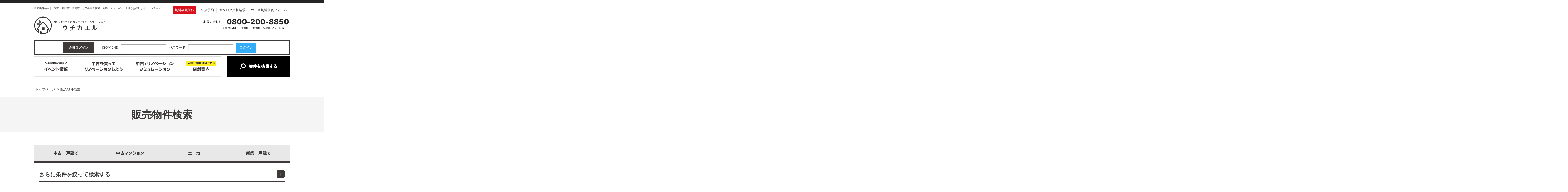

--- FILE ---
content_type: text/html; charset=UTF-8
request_url: https://www.uchikaeru.jp/prpsearch?CITYCD%5B0%5D=23220&searchCommand=on&order=PRICE
body_size: 13696
content:
<?xml version="1.0" encoding="utf-8"?><!DOCTYPE html PUBLIC "-//W3C//DTD XHTML 1.0 Transitional//EN" "http://www.w3.org/TR/xhtml1/DTD/xhtml1-transitional.dtd">
<html xmlns="http://www.w3.org/1999/xhtml" lang="ja">
<head>
<meta http-equiv="Content-Type" content="text/html; charset=UTF-8" />
<title>販売物件検索｜一宮市・稲沢市・江南市エリアの不動産｜ウチカエル</title>
<link rel="canonical" href="https://www.uchikaeru.jp/prpsearch" /><link rel='dns-prefetch' href='//s.w.org' />
<link rel="alternate" type="application/rss+xml" title="一宮市・稲沢市・江南市エリアの不動産｜ウチカエル &raquo; フィード" href="https://www.uchikaeru.jp/feed/" />
<link rel="alternate" type="application/rss+xml" title="一宮市・稲沢市・江南市エリアの不動産｜ウチカエル &raquo; コメントフィード" href="https://www.uchikaeru.jp/comments/feed/" />
<link rel='stylesheet' id='contact-form-7-css'  href='https://www.uchikaeru.jp/wp/wp-content/plugins/contact-form-7/includes/css/styles.css?ver=4.7' type='text/css' media='all' />
<link rel='stylesheet' id='jquery.lightbox.min.css-css'  href='https://www.uchikaeru.jp/wp/wp-content/plugins/wp-jquery-lightbox/styles/lightbox.min.css?ver=1.4.6' type='text/css' media='all' />
<script type='text/javascript' src='https://www.uchikaeru.jp/wp/wp-includes/js/jquery/jquery.js?ver=1.12.4'></script>
<script type='text/javascript' src='https://www.uchikaeru.jp/wp/wp-includes/js/jquery/jquery-migrate.min.js?ver=1.4.1'></script>
<link rel='https://api.w.org/' href='https://www.uchikaeru.jp/wp-json/' />
<link rel="EditURI" type="application/rsd+xml" title="RSD" href="https://www.uchikaeru.jp/wp/xmlrpc.php?rsd" />
<link rel="wlwmanifest" type="application/wlwmanifest+xml" href="https://www.uchikaeru.jp/wp/wp-includes/wlwmanifest.xml" /> 
<link rel="alternate" type="application/json+oembed" href="https://www.uchikaeru.jp/wp-json/oembed/1.0/embed?url=https%3A%2F%2Fwww.uchikaeru.jp%2F" />
<link rel="alternate" type="text/xml+oembed" href="https://www.uchikaeru.jp/wp-json/oembed/1.0/embed?url=https%3A%2F%2Fwww.uchikaeru.jp%2F&#038;format=xml" />
<!-- HeadSpace SEO 3.6.41 by John Godley - urbangiraffe.com -->
<meta name="description" content="「販売物件検索」のページ。中古住宅・新築・マンション・土地をお探しなら、一宮市・稲沢市・江南市エリアNo.1宣言の不動産検索サイト『ウチカエル』にお任せください。希望の物件を経験豊富なスタッフが親切丁寧にご案内いたします。" />
<meta name="keywords" content="販売物件検索,一宮市,稲沢市,江南市,中古住宅,新築,マンション,不動産,土地" />
<!-- HeadSpace -->
<link rel="stylesheet" href="https://www.uchikaeru.jp/wp/wp-content/plugins/wp-page-numbers/default/wp-page-numbers.css" type="text/css" media="screen" /><!--tags_head-->


<!--▼GATag-->
<script async src="https://www.googletagmanager.com/gtag/js?id=G-4N5C2XMR4C"></script>
<script>
  window.dataLayer = window.dataLayer || [];
  function gtag(){dataLayer.push(arguments);}
  gtag('js', new Date());
  gtag('config', 'UA-124488980-31', {'page_path': '/prpsearch/index/'});
  gtag('config', 'G-4N5C2XMR4C', {'page_path': '/prpsearch/index/'});
</script>
<!--//△GATag-->



<!-- 20200925up Facebook Pixel Code -->
<script>
!function(f,b,e,v,n,t,s)
{if(f.fbq)return;n=f.fbq=function(){n.callMethod?
n.callMethod.apply(n,arguments):n.queue.push(arguments)};
if(!f._fbq)f._fbq=n;n.push=n;n.loaded=!0;n.version='2.0';
n.queue=[];t=b.createElement(e);t.async=!0;
t.src=v;s=b.getElementsByTagName(e)[0];
s.parentNode.insertBefore(t,s)}(window, document,'script',
'https://connect.facebook.net/en_US/fbevents.js');
fbq('init', '2723751204578968');{
em:'{user-email}',
ge:'{user-gender}',
fbq('track', 'PageView');
fbq('track', 'CompleteRegistration'});
</script>
<noscript><img height="1" width="1" style="display:none"
src="https://www.facebook.com/tr?id=2723751204578968&ev=PageView&noscript=1"
/></noscript>
<!-- End Facebook Pixel Code -->

<!-- 20200226UP LINE Tag Base Code -->
<!-- Do Not Modify -->
<script>
(function(g,d,o){
  g._ltq=g._ltq||[];g._lt=g._lt||function(){g._ltq.push(arguments)};
  var h=location.protocol==='https:'?'https://d.line-scdn.net':'http://d.line-cdn.net';
  var s=d.createElement('script');s.async=1;
  s.src=o||h+'/n/line_tag/public/release/v1/lt.js';
  var t=d.getElementsByTagName('script')[0];t.parentNode.insertBefore(s,t);
    })(window, document);
_lt('init', {
  customerType: 'lap',
  tagId: '1bfa3d8d-92b7-40bd-bd20-6e28314e6fb8'
});
_lt('send', 'pv', ['1bfa3d8d-92b7-40bd-bd20-6e28314e6fb8']);
</script>
<noscript>
  <img height="1" width="1" style="display:none"
       src="https://tr.line.me/tag.gif?c_t=lap&t_id=1bfa3d8d-92b7-40bd-bd20-6e28314e6fb8&e=pv&noscript=1" />
</noscript>
<!-- End LINE Tag Base Code -->








<!-- 190902UP Global site tag (gtag.js) - Google Ads: 715148959 -->
<script async src="https://www.googletagmanager.com/gtag/js?id=AW-715148959"></script>
<script>
  window.dataLayer = window.dataLayer || [];
  function gtag(){dataLayer.push(arguments);}
  gtag('js', new Date());
  gtag('config', 'AW-715148959');
</script>

<!--20191209 Yahoo site general Tag-->
<script async src="https://s.yimg.jp/images/listing/tool/cv/ytag.js"></script>
<script>
window.yjDataLayer = window.yjDataLayer || [];
function ytag() { yjDataLayer.push(arguments); }
</script>





	
<link rel="stylesheet" href="https://www.uchikaeru.jp/share/css/import.css" type="text/css" />
<link rel="stylesheet" href="https://www.uchikaeru.jp/share/css/online.css" type="text/css" />
<link rel="alternate" type="application/rss+xml" title="一宮市・稲沢市・江南市エリアの不動産｜ウチカエル RSS Feed" href="https://www.uchikaeru.jp/feed/" />
<link rel="pingback" href="https://www.uchikaeru.jp/wp/xmlrpc.php" />
<link rel="shortcut icon" href="https://www.uchikaeru.jp/share/img/basic/favicon.ico" />
<link rel="apple-touch-icon" href="https://www.uchikaeru.jp/share/img/basic/favicon.png" />
<script type="text/javascript" src="https://www.uchikaeru.jp/share/js/common.js"></script>
<script type="text/javascript" src="//ajax.googleapis.com/ajax/libs/jquery/1.8.2/jquery.min.js"></script>
<!--SLIDER-->
<script src="https://www.uchikaeru.jp/share/js/bxslider/jquery.bxslider.min.js"></script>
<link href="https://www.uchikaeru.jp/share/js/bxslider/jquery.bxslider.css" rel="stylesheet" />

<script>
$(function () {
 var headerHight = 150; //ヘッダの高さ
 $('a[href^=#]').click(function(){
     var href= $(this).attr("href");
       var target = $(href == "#" || href == "" ? 'html' : href);
        var position = target.offset().top-headerHight; //ヘッダの高さ分位置をずらす
     $("html, body").animate({scrollTop:position}, 550, "swing");
        return false;
   });
});
</script>



  
 <!--headerFIX-->
<script>
jQuery(function($) {
	var nav = $('#naviMenu'),
	offset = nav.offset();
	$(window).scroll(function () {
	  if($(window).scrollTop() > offset.top) {
	    nav.addClass('fixed');
	  } else {
	    nav.removeClass('fixed');
	  }
	});
});
</script>

 <!--footerFIX-->
  <script>
jQuery(document).ready(function(){
 
    jQuery("#footFix").hide();
 
    jQuery(window).on("scroll", function() {
 
        if (jQuery(this).scrollTop() > 50) {
         jQuery('#footFix').slideDown("fast");
        } else {
            jQuery('#footFix').slideUp("fast");
        }
       
        scrollHeight = jQuery(document).height(); 
        scrollPosition = jQuery(window).height() + jQuery(window).scrollTop(); 
        footHeight = jQuery("footer").innerHeight();
                 
        if ( scrollHeight - scrollPosition  <= footHeight ) {
             jQuery("#footFix").css({
                "position":"fixed",
                "bottom": "0px"
            });
        } else {
            jQuery("#footFix").css({
                "position":"fixed",
                "bottom": "0px"
            });
        }
    });
 
});
</script>
<!--//footerFIX-->



</head>

<body>
<!--tags_bodyStart-->
<!--wrapper-->
<a name="ancPagetop" id="ancPagetop"></a>
<div id="wrapper" class="clearfix">

<!--header=========-->
<div id="header" class="clearfix">
<div class="wire">

<!--top-->
<div class="top">


<h1>販売物件検索｜一宮市・稲沢市・江南市エリアの中古住宅・新築・マンション・土地をお探しなら、『ウチカエル』</h1>




    
    <ul class="menu">
            <!--ログインしていない場合-->
		<li class="member"><a href="https://www.uchikaeru.jp/emember/">無料会員登録</a></li>
            <li><a href="https://www.uchikaeru.jp/shop_reserve/">来店予約</a></li>
    <li><a href="https://www.uchikaeru.jp/catalog/">カタログ資料請求</a></li>
    <li><a href="https://www.uchikaeru.jp/contact/">ＷＥＢ無料相談フォーム</a></li>
    </ul>
</div>
<!--//top--> 
    <!--cont-->
    <div class="cont">
    <h2 class="logo">
    <span><a href="https://www.uchikaeru.jp/"><img src="/share/img/common/head_logo.png" alt="ウチカエル" /></a></span>
    </h2>
    <p class="tel"><img src="/share/img/common/head_tel.png?20250225" alt="0800-200-8850（受付時間/10:00～18:00 定休日/火・水曜日）" /></p>

    </div>
    <!--//cont-->




<!--navi-->
<div id="naviMenu">

<div id="loginFixBox">
           <table>
       <tr>
        <th>会員ログイン</th>
        <td>
        <form method="post" action="https://www.uchikaeru.jp/login/">
        <dl>
            <dt>ログインID</dt>
            <dd><input name="username" id="entry01" type="text"></dd>
            <dt>パスワード</dt>
            <dd><input name="password" id="entry02" type="password"></dd>
            <dd><input name="loginCommand" value="ログイン" type="submit" class="btn_login"></dd>
        </dl>
        </form>
        </td>
        </tr>
       </table>
            
    </div><!--/loginFixBox-->
    
    

<div id="hnavi">
    <ul>
    <li><a href="https://www.uchikaeru.jp/event/"><img src="/share/img/common/hnavi_event.png" alt="期間限定開催「イベント情報」" /></a></li>
    <li><a href="https://www.uchikaeru.jp/renovation/"><img src="/share/img/common/hnavi_reform.png" alt="中古を買ってリノベーションしよう" /></a></li>
    <li><a href="https://www.uchikaeru.jp/research/"><img src="/share/img/common/hnavi_research.png" alt="中古＋リノベーションシミュレーション" /></a></li>
    <li><a href="https://www.uchikaeru.jp/shop/"><img src="/share/img/common/hnavi_shop.png" alt="店舗公開物件はこちら「店舗案内」" /></a></li>
    <li class="parent prpsearch"><a href="https://www.uchikaeru.jp/prpsearch/?SYUBETU=2&SYUMOKU[]=中古"><img src="/share/img/common/hnavi_prpsearch.png" alt="物件を検索する" /></a>
        <ul>
        <li><a href="https://www.uchikaeru.jp/prpsearch/?SYUBETU=2&SYUMOKU[]=中古">中古一戸建て</a></li>
        <li><a href="https://www.uchikaeru.jp/prpsearch/?SYUBETU=3&SYUMOKU[]=中古">中古マンション</a></li>
        <li><a href="https://www.uchikaeru.jp/prpsearch/?SYUBETU=1">土地</a></li>
        <li><a href="https://www.uchikaeru.jp/prpsearch/?SYUBETU=2&SYUMOKU[]=新築">新築一戸建て</a></li>
                        </ul>
    </li>
    </ul>
</div>
<!--//navi-->
</div><!--/#naviMenu-->



</div><!--//.wire//////-->
</div>
<!--//header=========-->
<!--container＝＝＝＝＝-->
<div id="container" class="clearfix">

<!--bread-->
<div id="bread" class="clearfix" vocab="https://schema.org/" typeof="breadcrumblist"><!-- Breadcrumb NavXT 5.7.0 -->
<span property="itemListElement" typeof="ListItem"><a property="item" typeof="WebPage" href="https://www.uchikaeru.jp"><span property="name">トップページ</span></a><meta property="position" content="1"></span>
 &gt; <span property="itemListElement" typeof="ListItem"><span property="name">販売物件検索</span><meta property="position" content="2"></span>
</div><!--//bread-->



<!--▼ここから　post◆◆◆◆◆◆◆◆◆◆◆◆◆◆◆◆◆◆◆◆◆◆◆◆◆◆◆◆◆◆◆◆◆◆◆◆◆◆◆◆◆◆◆◆◆◆◆◆◆◆◆◆◆◆◆◆◆◆◆◆-->

<script type="text/javascript" src="//maps.googleapis.com/maps/api/js?libraries=places&#038;key=AIzaSyAhvEjohao88BEvlonuUlqm6Oa_WKn_YLw"></script>
<script type="text/javascript" charset="utf-8" src="/common/file/js"></script>
<script type="text/javascript" charset="utf-8">

jQuery(function(){
    // 検索項目の表示非表示の切り替え処理
    jQuery('#change_selectbox').click(function () {
        if (jQuery("#change_search:first").is(":hidden")) {
            jQuery("#change_selectbox").attr("class","selectbox_ttl");
            jQuery("#change_search").slideDown();
        } else {
            jQuery("#change_selectbox").attr("class","selectbox_ttl_open");
            jQuery("#change_search").slideUp();
        }
    });
    
        
    if (jQuery("#change_search:first").is(":hidden")) {
        jQuery("#change_selectbox").attr("class","selectbox_ttl");
        jQuery("#change_search").show();
    } else {
        jQuery("#change_selectbox").attr("class","selectbox_ttl_open");
        jQuery("#change_search").hide();
    }
    
        
    // セレクトボックス設定
    var option = {
        cityId          : 'CITYCD',
        cityDefault     : ["23220"],
        laddrId         : 'L_ADDRCD',
        laddrDefault    : "",
        railroadId      : 'RAILROADCD',
        railroadDefault : "",
        stationId       : 'STATIONCD',
        stationDefault  : "",
        schlsId         : 'SCHLNM_S',
        schlsDefault    : "",
        schltId         : 'SCHLNM_T',
        schltDefault    : "",
        emptyText       : '指定なし'
    };
    setArea(option);

    // 引き継ぎ項目に印をつける
    var inheritMark = '*';
    jQuery('.inherit').append('<sup>'+ inheritMark +'</sup>');
    jQuery('#inherit_mark').append(inheritMark);


            //マップ設定
        var pointmap = 0;
        var latLngBounds = new google.maps.LatLngBounds(new google.maps.LatLng(35.2385246, 136.8004676), new google.maps.LatLng(35.2498739, 136.821046));
    
        var map = new google.maps.Map(document.getElementById('mymap'), {
            mapTypeId: google.maps.MapTypeId.ROADMAP,
            disableDoubleClickZoom: false,
            draggable: true,
            keyboardShortcuts: false,
            mapTypeControl: true,
            overviewMapControl: false,
            panControl: true,
            rotateControl: false,
            scaleControl: true,
            scrollwheel: false,
            streetViewControl: true,
            zoomControl:true
        });
    
        map.fitBounds(latLngBounds);
        var iconpublic3 = new google.maps.MarkerImage("/share/img/basic/map/gmap_icon0101.png");
        var iconmember3 = new google.maps.MarkerImage("/share/img/basic/map/gmap_icon0201.png");
        var iconshop3   = new google.maps.MarkerImage("/share/img/basic/map/gmap_icon0301.png");
        var iconpublic2 = new google.maps.MarkerImage("/share/img/basic/map/gmap_icon0102.png");
        var iconmember2 = new google.maps.MarkerImage("/share/img/basic/map/gmap_icon0202.png");
        var iconshop2   = new google.maps.MarkerImage("/share/img/basic/map/gmap_icon0302.png");
        var iconnew2    = new google.maps.MarkerImage("/share/img/basic/map/gmap_icon0402.png");
        var iconpublic1 = new google.maps.MarkerImage("/share/img/basic/map/gmap_icon0103.png");
        var iconmember1 = new google.maps.MarkerImage("/share/img/basic/map/gmap_icon0203.png");
        var iconshop1   = new google.maps.MarkerImage("/share/img/basic/map/gmap_icon0303.png");
        var iconpublic4 = new google.maps.MarkerImage("/share/img/basic/map/gmap_icon0104.png");
        var iconmember4 = new google.maps.MarkerImage("/share/img/basic/map/gmap_icon0204.png");
        var iconshop4   = new google.maps.MarkerImage("/share/img/basic/map/gmap_icon0304.png");
        var iconmulti   = new google.maps.MarkerImage("/share/img/basic/map/gmap_icon0501.png");
        //追加ファンクション呼出
                        content = '<div style="width: 300px;">';
                                            content += "<h3 class='gmap_ttl01'><a href='https://www.uchikaeru.jp/prpsearch/prpdetail/OBJ_MNG_NO/49791/'>エスポア稲沢　４０４</a></h3>";
            content += "<p class='gmap_dtl'><strong>交通：</strong>東海道線　稲沢</p>";
                content += "<p class='gmap_dtl'><strong>価格：</strong>1,199万円　<strong>間取り：</strong>3LDK</p>";
                    content += "<p class='gmap_dtl'><strong>専有面積：</strong>76.68㎡　<strong>所在階/階数：</strong>4階/6階建</p>";
                        content += "<p class='gmap_dtl'><strong>小学校区：</strong>稲沢市立小正小学校　<strong>中学校区：</strong>稲沢市立治郎丸中学校</p>";
                    content += "<p class='gmap_dtl'><strong>築年月：</strong>1984/5</p>";
                content += '</div>';
        adddept(35.2476284, 136.821046, content, iconpublic3);
                            content = '<div style="width: 300px;">';
                                            content += "<h3 class='gmap_ttl01'><a href='https://www.uchikaeru.jp/prpsearch/prpdetail/OBJ_MNG_NO/50071/'>グローリアス国府宮</a></h3>";
            content += "<p class='gmap_dtl'><strong>交通：</strong>名鉄本線　国府宮</p>";
                content += "<p class='gmap_dtl'><strong>価格：</strong>1,799万円　<strong>間取り：</strong>4LDK</p>";
                    content += "<p class='gmap_dtl'><strong>専有面積：</strong>78.69㎡　<strong>所在階/階数：</strong>5階/5階建</p>";
                        content += "<p class='gmap_dtl'><strong>小学校区：</strong>稲沢市立小正小学校 , 稲沢市立高御堂小学校　<strong>中学校区：</strong>稲沢市立稲沢中学校</p>";
                    content += "<p class='gmap_dtl'><strong>築年月：</strong>1988/12</p>";
                content += '</div>';
        adddept(35.2498739, 136.8071244, content, iconpublic3);
                            content = '<div style="width: 300px;">';
                                            content += "<h3 class='gmap_ttl01'><a href='https://www.uchikaeru.jp/prpsearch/prpdetail/OBJ_MNG_NO/51688/'>ライオンズガーデン稲沢西棟</a></h3>";
            content += "<p class='gmap_dtl'><strong>交通：</strong>名鉄本線　奥田</p>";
                content += "<p class='gmap_dtl'><strong>価格：</strong>2,350万円　<strong>間取り：</strong>3LDK</p>";
                    content += "<p class='gmap_dtl'><strong>専有面積：</strong>76.47㎡　<strong>所在階/階数：</strong>4階/8階建</p>";
                        content += "<p class='gmap_dtl'><strong>小学校区：</strong>稲沢市立大塚小学校　<strong>中学校区：</strong>稲沢市立稲沢西中学校</p>";
                    content += "<p class='gmap_dtl'><strong>築年月：</strong>2004/6</p>";
                content += '</div>';
        adddept(35.2385246, 136.8004676, content, iconpublic3);
            
        //追加ファンクション（緯度，経度，HTML文章, アイコン）
        var openedinfowindow = null;
        function adddept(lat, lng, content, icon) {
            var marker = new google.maps.Marker({
                map: map,
                position: new google.maps.LatLng(lat, lng),
                icon: icon
            });
            var infowindow = new google.maps.InfoWindow({
                content:content
            });
            infowindow.isHidden = true;
            google.maps.event.addListener(marker, 'click', function() {
                if (infowindow.isHidden) {
                    // infowindow is closed
                    if (openedinfowindow) {
                        openedinfowindow.close();
                        openedinfowindow.isHidden = true;
                    }
                    infowindow.open(map, this);
                    infowindow.isHidden = false
                    openedinfowindow = infowindow;
    //                setTimeout(function(){
    //                    jQuery('.gm-style-iw').css('overflow', 'hidden');
    //                    jQuery('.gm-style-iw > div').css('overflow', 'hidden');
    //                    jQuery('.gm-style-iw > div > div').width(jQuery('.gm-style-iw').width());
    //                    jQuery('.gm-style-iw > div > div').height(jQuery('.gm-style-iw').height());
    //                    jQuery('.gm-style-iw > div > div').css('overflow', 'auto');
    //                }, 1);
                } else {
                    // infowindow is open
                    if (openedinfowindow) {
                        openedinfowindow = null;
                    }
                    infowindow.close();
                    infowindow.isHidden = true;
                }
            });
        }
    
    
});
/**
 *  タブクリックフラグ（種別切り替えタブがクリックされたらtrue）
 */
var hasClickedTab = false;

/**
 * タブ切替処理
 * @param {Boolean} isSyubetuChange 種別変更フラグ(true:種別を変更する,false 種別を変更しない)
 * @param {String} searchCommand searchCommand(on:検索 on以外:検索フォーム表示)
 * @param {String} syubetu 種別(1:土地,2:戸建,3:マンション,4:その他(事業用)全部,5:その他(事業用)一部)
 * @param {String} syumoku 種目(新築or中古)
 */
function changeTab(isSyubetuChange, searchCommand, syubetu, syumoku) {
    // タブクリックフラグON
    hasClickedTab = true;

    if (isSyubetuChange) {
        // 種別変更有
        // 遷移先URL
        var urlTabChange = jQuery('#form_search').prop('action');

        // 引き継ぐ検索条件(HTMLのid)(種別・種目は除く)
        var inheritParams = [];
        inheritParams.push('CITYCD');     // 市町村
        inheritParams.push('L_ADDRCD');   // 町域
        inheritParams.push('RAILROADCD'); // 路線
        inheritParams.push('STATIONCD');  // 駅名
        inheritParams.push('SCHLNM_S');   // 小学校区
        inheritParams.push('SCHLNM_T');   // 中学校区
        inheritParams.push('PRICE_L');    // 価格(下限)
        inheritParams.push('PRICE_U');    // 価格(上限)

        // クエリパラメタ
        var queryParams = {};

        // 各パラメタの設定(引数から)
        // 種別
        queryParams['SYUBETU'] = syubetu ? syubetu : '';
        // 種目
        queryParams['SYUMOKU'] = syumoku ? [syumoku] : [];
        // searchCommand
        queryParams['searchCommand'] = searchCommand === 'on' ? searchCommand : undefined;

        // 画面から引き継ぐパラメタを設定
        jQuery.each(inheritParams, function(index, param){
            queryParams[param] = jQuery('#' + param).val();
        });

        // URLにクエリパラメタを付加
        urlTabChange = addQueryParams(urlTabChange, queryParams);
        // 画面遷移
        window.location.href = urlTabChange;

    } else {
        // 種別切替無(選択中の種別タブクリック時)
        // 種別を設定
        setSyubetu(syubetu);
        // 種目(新築or中古)を設定
        setSyumoku(syumoku);
        if (searchCommand === 'on'){
        // searchCommand=onのときのみ設定する
        setSearchCommand(searchCommand);
        }
        // 送信
        jQuery('#form_search').submit();
    }
}

/**
 * URLにクエリパラメタ（複数）を付加
 * @param {String} url クエリパラメタを付加するURL
 * @param {Object} params 付加するクエリパラメタ(json)
 * @return {String} クエリパラメタが付加されたURL
 */
function addQueryParams(url, params) {
    jQuery.each(params, function(key, val){
        if (jQuery.isArray(val)) {
            // 配列
            key += '[]';
            jQuery.each(val, function(index, data){
                url = addParam(url, key, data);
            });
        } else if (val) {
            // 文字列
            url = addParam(url, key, val);
        }
    });
    return url;
}

/**
 * URLにクエリパラメタ（単一）を付加
 * @param {String} url クエリパラメタを付加するURL
 * @param {String} key パラメタ名
 * @param {String} value パラメタ値
 * @return {String} クエリパラメタが付加されたURL
 */
function addParam (url, key, value) {
        // ? or & を付加
        url += (url.indexOf('?') === -1) ? '?' : '&';
        // keyとvalueを付加 
        url += key + '=' + value;
        return url;
}

/**
 * 検索FORMのSUBMIT処理
 * @param {String} syubetu 種別(1:土地,2:戸建,3:マンション,4:その他(事業用)全部,5:その他(事業用)一部)
 * @param {String} syumoku 種目(新築or中古)
 * @return {Boolean} true(SUBMIT実行)
 */
function submitFormSearch(syubetu, syumoku) {
    if (!hasClickedTab) {
        // 検索（タブ切替ではない）
        // 種別を設定
        setSyubetu(syubetu);
        // 種目(新築or中古)を設定
        setSyumoku(syumoku);
        // searchCommand=onを設定
        setSearchCommand('on');
    }
    // 二度押し防止
    jQuery('#form_search').off('submit', onsubmit).on('submit', false);
    return true; //submit
}

/**
 * 種別を設定
 * @param {String} syubetu 種別(1:土地,2:戸建,3:マンション,4:その他(事業用)全部,5:その他(事業用)一部)
 */
function setSyubetu(syubetu) {
    if (syubetu) {
        // 種別を設定
        jQuery('<input>', {
            type  : 'hidden',
            name  : 'SYUBETU',
            value : syubetu
        }).appendTo('#form_search');
    }
}

/**
 * 種目を設定
 * @param {String} syumoku 種目(新築or中古)
 */
function setSyumoku(syumoku) {
    if (syumoku) {
        // 種目を設定
        jQuery('<input>', {
            type  : 'hidden',
            name  : 'SYUMOKU[]',
            value : syumoku
        }).appendTo('#form_search');
    }
}

/**
 * searchCommandを設定
 * @param {String} searchCommand searchCommand(on:検索)
 */
function setSearchCommand(searchCommand) {
    if (searchCommand) {
        jQuery('<input>', {
            type  : 'hidden',
            name  : 'searchCommand',
            value : searchCommand
        }).appendTo('#form_search');
    }
}

</script>

<div id="postbox" class="prpsearchPage">
<!--post_box-->
<h2 class="page_title01">販売物件検索</h2>

<!--box01-->
<div class="box01">


<!--search_box＝＝＝＝＝＝-->
<!--form method="get" action="https://www.uchikaeru.jp/prpsearch/"-->
<form method="get" action="https://www.uchikaeru.jp/prpsearch/" id="form_search" onsubmit="return submitFormSearch('3','');">
<div class="srchbox01">

<!--tab-->
<div class="srch_tab01">
<ul>

<li><a><img src="/share/img/system/prpsearch/tab_kodateu.gif" alt="中古一戸建てを検索" onclick="changeTab(true, 'on', '2', '中古');" /></a></li>
<li><a><img src="/share/img/system/prpsearch/tab_mansionu.gif" alt="中古マンションを検索" onclick="changeTab(true, 'on', '3', '中古');" /></a></li>
<li><a><img src="/share/img/system/prpsearch/tab_land.gif" alt="土地を検索" onclick="changeTab(true, 'on', '1');"/></a></li>
<li><a><img src="/share/img/system/prpsearch/tab_kodaten.gif" alt="新築一戸建てを検索" onclick="changeTab(true, 'on', '2', '新築');" /></a></li>
</ul>
</div>
<!--//tab-->

<!--selectbox-->
<div class="selectbox01">
<h3 id="change_selectbox" class="selectbox_ttl">さらに条件を絞って検索する</h3>
<!--change_search-->
<div id="change_search">

<div class="caution_inherit">
<dl>
<dt>検索条件の引継ぎについて</dt>
<dd>
<span id="inherit_mark" class="font_gray01"></span>が付いている項目は、<br />
検索する物件種別を変更しても<br />
設定した条件が引き継がれます。<br />
条件を初期化したいときは、<br />
「検索条件をクリアする」ボタンを<br />
押してください。<br />
</dd>
</dl>
</div><!--/.caution-->

<div class="inner">
<div class="item">
<table class="select_tbl">
<tr>
<th class="inherit">市区町村</th>
<th class="inherit">町域</th>
<th class="inherit">路線</th>
<th class="inherit">駅名</th>
</tr>
<tr>
<td>
<select size="5" name="CITYCD[]" id="CITYCD" class="w200" multiple="multiple">
<option value="">指定なし</option>
</select>
</td>
<td>
<select size="5" name="L_ADDRCD[]" id="L_ADDRCD" class="w200" multiple="multiple">
<option value="">指定なし</option>
</select>
</td>
<td>
<select size="5" name="RAILROADCD" id="RAILROADCD" class="w200">
<option value="">指定なし</option>
</select>
</td>
<td>
<select size="5" name="STATIONCD[]" id="STATIONCD" class="w200" multiple="multiple">
<option value="">指定なし</option>
</select>
</td>
</tr>
</table>

<p class="form_caution01">※市区町村・町域・駅名は、【Ctrl】キーを押しながら選択すると複数選択できます。<br />
　MacはCommandボタンを押しながら選択すると複数選択できます。</p>
</div><!--/.item-->

<div class="item">
<table class="select_tbl">
<tr>
<th class="inherit">小学校区</th>
<th class="inherit">中学校区</th>
</tr>
<tr>
<td>
<select name="SCHLNM_S" id="SCHLNM_S" class="w200">
<option value="">指定なし</option>
</select>
</td>
<td>
<select name="SCHLNM_T" id="SCHLNM_T" class="w200">
<option value="">指定なし</option>
</select>
</td>
</tr>
</table>
</div><!--/.item-->

<div class="item">
<table class="select_tbl">
<tr>
<th class="inherit">価格</th>
<th>築年数</th>
</tr>
<tr>
<td>
<select name="PRICE_L" id="PRICE_L" class="w150">
<option label="下限なし" value="" selected="selected">下限なし</option>
<option label="500万円" value="500">500万円</option>
<option label="1000万円" value="1000">1000万円</option>
<option label="1500万円" value="1500">1500万円</option>
<option label="2000万円" value="2000">2000万円</option>
<option label="2500万円" value="2500">2500万円</option>
<option label="3000万円" value="3000">3000万円</option>
<option label="3500万円" value="3500">3500万円</option>
<option label="4000万円" value="4000">4000万円</option>
<option label="4500万円" value="4500">4500万円</option>
<option label="5000万円" value="5000">5000万円</option>
<option label="5500万円" value="5500">5500万円</option>
<option label="6000万円" value="6000">6000万円</option>
<option label="6500万円" value="6500">6500万円</option>
<option label="7000万円" value="7000">7000万円</option>
<option label="7500万円" value="7500">7500万円</option>
<option label="8000万円" value="8000">8000万円</option>
<option label="8500万円" value="8500">8500万円</option>
<option label="9000万円" value="9000">9000万円</option>
<option label="9500万円" value="9500">9500万円</option>
<option label="10000万円" value="10000">10000万円</option>
</select>
～
<select name="PRICE_U" id="PRICE_U" class="w150">
<option label="500万円" value="500">500万円</option>
<option label="1000万円" value="1000">1000万円</option>
<option label="1500万円" value="1500">1500万円</option>
<option label="2000万円" value="2000">2000万円</option>
<option label="2500万円" value="2500">2500万円</option>
<option label="3000万円" value="3000">3000万円</option>
<option label="3500万円" value="3500">3500万円</option>
<option label="4000万円" value="4000">4000万円</option>
<option label="4500万円" value="4500">4500万円</option>
<option label="5000万円" value="5000">5000万円</option>
<option label="5500万円" value="5500">5500万円</option>
<option label="6000万円" value="6000">6000万円</option>
<option label="6500万円" value="6500">6500万円</option>
<option label="7000万円" value="7000">7000万円</option>
<option label="7500万円" value="7500">7500万円</option>
<option label="8000万円" value="8000">8000万円</option>
<option label="8500万円" value="8500">8500万円</option>
<option label="9000万円" value="9000">9000万円</option>
<option label="9500万円" value="9500">9500万円</option>
<option label="10000万円" value="10000">10000万円</option>
<option label="上限なし" value="" selected="selected">上限なし</option>
</select>

</td>
<td>
<select name="BLDAGE_L" id="BLDAGE_L" class="w150">
<option label="下限なし" value="" selected="selected">下限なし</option>
<option label="1" value="1">1</option>
<option label="2" value="2">2</option>
<option label="3" value="3">3</option>
<option label="4" value="4">4</option>
<option label="5" value="5">5</option>
<option label="6" value="6">6</option>
<option label="7" value="7">7</option>
<option label="8" value="8">8</option>
<option label="9" value="9">9</option>
<option label="10" value="10">10</option>
<option label="11" value="11">11</option>
<option label="12" value="12">12</option>
<option label="13" value="13">13</option>
<option label="14" value="14">14</option>
<option label="15" value="15">15</option>
<option label="16" value="16">16</option>
<option label="17" value="17">17</option>
<option label="18" value="18">18</option>
<option label="19" value="19">19</option>
<option label="20" value="20">20</option>
<option label="21" value="21">21</option>
<option label="22" value="22">22</option>
<option label="23" value="23">23</option>
<option label="24" value="24">24</option>
<option label="25" value="25">25</option>
<option label="26" value="26">26</option>
<option label="27" value="27">27</option>
<option label="28" value="28">28</option>
<option label="29" value="29">29</option>
<option label="30" value="30">30</option>
</select>
年～
<select name="BLDAGE_U" id="BLDAGE_U" class="w150">
<option label="1" value="1">1</option>
<option label="2" value="2">2</option>
<option label="3" value="3">3</option>
<option label="4" value="4">4</option>
<option label="5" value="5">5</option>
<option label="6" value="6">6</option>
<option label="7" value="7">7</option>
<option label="8" value="8">8</option>
<option label="9" value="9">9</option>
<option label="10" value="10">10</option>
<option label="11" value="11">11</option>
<option label="12" value="12">12</option>
<option label="13" value="13">13</option>
<option label="14" value="14">14</option>
<option label="15" value="15">15</option>
<option label="16" value="16">16</option>
<option label="17" value="17">17</option>
<option label="18" value="18">18</option>
<option label="19" value="19">19</option>
<option label="20" value="20">20</option>
<option label="21" value="21">21</option>
<option label="22" value="22">22</option>
<option label="23" value="23">23</option>
<option label="24" value="24">24</option>
<option label="25" value="25">25</option>
<option label="26" value="26">26</option>
<option label="27" value="27">27</option>
<option label="28" value="28">28</option>
<option label="29" value="29">29</option>
<option label="30" value="30">30</option>
<option label="上限なし" value="" selected="selected">上限なし</option>
</select>
年
</td>
</tr>
</table>
</div><!--/.item-->

<div class="item">
<table class="select_tbl">
<tr>
<th colspan="2">専有面積</th>
</tr>
<tr>
<td colspan="2">
<select name="BLDMEN_L" id="BLDMEN_L" class="w150">
<option label="下限なし" value="" selected="selected">下限なし</option>
<option label="10" value="10">10</option>
<option label="20" value="20">20</option>
<option label="30" value="30">30</option>
<option label="40" value="40">40</option>
<option label="50" value="50">50</option>
<option label="60" value="60">60</option>
<option label="70" value="70">70</option>
<option label="80" value="80">80</option>
<option label="90" value="90">90</option>
<option label="100" value="100">100</option>
</select>
㎡～
<select name="BLDMEN_U" id="BLDMEN_U" class="w150">
<option label="10" value="10">10</option>
<option label="20" value="20">20</option>
<option label="30" value="30">30</option>
<option label="40" value="40">40</option>
<option label="50" value="50">50</option>
<option label="60" value="60">60</option>
<option label="70" value="70">70</option>
<option label="80" value="80">80</option>
<option label="90" value="90">90</option>
<option label="100" value="100">100</option>
<option label="150" value="150">150</option>
<option label="200" value="200">200</option>
<option label="上限なし" value="" selected="selected">上限なし</option>
</select>
㎡
</td>
</tr>
</table>
</div><!--/.item-->




<div class="item">
<table class="select_tbl">
<tr>
<th>間取り</th>
</tr>
<tr>
<td>
<label><input type="checkbox" name="MADORI[]" value="1" />1LDK以下</label>
<label><input type="checkbox" name="MADORI[]" value="2" />2K～2LDK</label>
<label><input type="checkbox" name="MADORI[]" value="3" />3K～3LDK</label>
<label><input type="checkbox" name="MADORI[]" value="4" />4K～4LDK</label>
<label><input type="checkbox" name="MADORI[]" value="5" />5K以上</label>
</td>
</tr>
</table>
<p class="form_caution01">※サービスルーム(S)は、全ての検索条件に含まれます。</p>
</div><!--/.item-->

<div class="item">
<table class="select_tbl">
<tr>
<th>物件名</th>
</tr>
<tr>
<td>
<input type="text" name="BLDNM" id="BLDNM" class="input300" value=""/>
</td>
</tr>
</table>
</div><!--/.item-->

<div class="item">
<table class="select_tbl">
<tr>
<th>現況</th>
</tr>
<tr>
<td>
<label><input type="checkbox" name="CUR_STATE[]" value="空家" />空家</label>
<label><input type="checkbox" name="CUR_STATE[]" value="所有者居住中" />居住中</label>
<label><input type="checkbox" name="CUR_STATE[]" value="賃貸中" />賃貸中</label>
<label><input type="checkbox" name="CUR_STATE[]" value="未完成" />未完成</label>
</td>
</tr>
</table>
</div><!--/.item-->

<div class="item">
<table class="select_tbl">
<tr>
<th>値下がり物件</th>
</tr>
<tr>
<td>
<label><input type="checkbox" name="PRICEDOWN" value="値下がり物件のみ" id="PRICEDOWN" />値下がり物件のみ</label>
</td>
</tr>
</table>
</div><!--/.item-->

<div class="item">
<table class="select_tbl">
<tr>
<th>リノベーション済み物件</th>
</tr>
<tr>
<td>
<label><input type="checkbox" name="RENOVATION" value="リノベーション済み物件のみ" id="RENOVATION" />リノベーション済み物件のみ</label>
</td>
</tr>
</table>
</div><!--/.item-->


<div class="item">
<table class="select_tbl">
<tr>
<th>ペット可物件</th>
</tr>
<tr>
<td>
<label><input type="checkbox" name="PET" value="ペット可（相談）物件のみ" id="PET" />ペット可（相談）物件のみ</label>
</td>
</tr>
</table>
</div><!--/.item-->


</div>
<p class="btnsearchSend"><input src="/share/img/basic/btn_search01.jpg" alt="この条件で物件を検索する" title="この条件で物件を検索する" name="searchCommand" type="image" class="btn_search01"></p>
<p class="btnclear"><a href="https://www.uchikaeru.jp/prpsearch/?SYUBETU=3"><img src="/share/img/basic/btn_clear.jpg" alt="検索条件をクリアする" /></a></p>
</div>
<!--//change_search-->
</div>
<!--//selectbox-->
</div>
<!--//srchbox01-->
</form>
<!--//search_box＝＝＝＝＝＝-->

</div>
<!--//box01-->
<!--▽Google Map表示-->
<div class="gmap_view" id="mymap" >
</div>
<div class="note">
<p>※地図上の「対象地」は実際の場所ではない場合があります。詳しくはお問い合わせください。</p>
</div>
<!--▲Google Map表示-->
<!--box02-->
<div class="box02">

<!--▼※※list_countbox01※※※※※-->
<div class="list_countbox01">
<h3>検索結果表示</h3>

<div class="inbox01 clearfix">

<dl class="general">
<dt>一般公開物件数</dt>
<dd><span>3</span>件</dd>
</dl>

<dl class="private">
<dt>会員限定物件数</dt>
<dd><span>3</span>件</dd>
</dl>

<dl class="shop">
<dt>店舗公開物件数</dt>
<dd><span>63</span>件</dd>
</dl>
</div>

<!--会員登録へ-->
<p class="private_link"><a href="https://www.uchikaeru.jp/emember/">無料会員登録はこちら</a></p>
<!--//会員登録へ-->

<!--来店予約へ-->
<p class="shop_link"><a href="https://www.uchikaeru.jp/shop_reserve/">ご来店予約はこちら</a></p>
<!--//来店予約へ-->
</div>
<!--▲※※list_countbox01※※※※-->

<form method="post" action="https://www.uchikaeru.jp/prpsearch/?CITYCD%5B0%5D=23220&amp;order=PRICE&amp;pageID=1" >
<!--検索オプションbox-->
  <div class="prplist_optbox01">
<ul>
    <li class="flt_l"><a href="https://www.uchikaeru.jp/prpsearch/prplist/?SYUBETU=3"><img src="/share/img/basic/btn_view_list.gif" alt="お気に入りリストを見る" title="お気に入りリストを見る" /></a></li>
    <li class="prplist_optbox0101"><input src="/share/img/basic/btn_favoritelist01.gif" alt="チェックした物件をリストに追加" title="チェックした物件をリストに追加" type="image" name="addCommand" class="btn_favoritelist01" /></li>
    <li class="prplist_optbox0102"><input src="/share/img/basic/btn_visitbooking01.gif" alt="チェックした物件を一括資料請求・見学予約" title="チェックした物件を一括資料請求・見学予約" type="image" name="reserveCommand" class="btn_visitbooking01" /></li>
</ul>
<p> 1ページ中1ページ目  </p>
  </div>
<!--//検索オプションbox-->

<!--list-->
<table class="prplist_tbl01">
<tr>
<th class="w50">&nbsp;</th>
<th class="w80">
<a href="https://www.uchikaeru.jp/prpsearch?CITYCD%5B0%5D=23220&amp;order=PRICE&amp;searchCommand=on&#038;order=O.TOUDAY%20DESC">新着順</a> 
</th>
<th class="w200">建物名/所在地</th>
<th class="w100">
<a href="https://www.uchikaeru.jp/prpsearch?CITYCD%5B0%5D=23220&amp;order=PRICE&amp;searchCommand=on&#038;order=PRICE%20DESC">価格</a> <img src="/share/img/basic/icon_sort02.gif" alt="昇順"/>
</th>
<th>交通</th>
<th class="w100">
<table>
<tr>
<td>
<a href="https://www.uchikaeru.jp/prpsearch?CITYCD%5B0%5D=23220&amp;order=PRICE&amp;searchCommand=on&#038;order=MADORI">間取り</a> 
</td>
</tr>
<tr>
<td>
<a href="https://www.uchikaeru.jp/prpsearch?CITYCD%5B0%5D=23220&amp;order=PRICE&amp;searchCommand=on&#038;order=BLD_SEN_MEN">専有面積</a> 
</td>
</tr>
</table>
</th>
<th class="w150">通学区</th>
<th class="w80">
<a href="https://www.uchikaeru.jp/prpsearch?CITYCD%5B0%5D=23220&amp;order=PRICE&amp;searchCommand=on&#038;order=CONCAT%28O.BLD_Y%2CO.BLD_M%29">築年月</a> 
</th>
<th class="w100">所在階/階数</th>
</tr>
<tr>
<td class="bgr">
<input type="checkbox" name="chk[50982]" id="prplist_chk" />
</td>
<td class="bgr text_cm">
10/4<br />
<img src="/share/img/basic/icon_private01.gif" /><br />
<img src="/share/img/basic/icon_crstatus02.gif" /><br />
</td>
<td class="bgr">
<a href="https://www.uchikaeru.jp/login/">会員限定物件です</a>
</td>
<td class="bgr text_cm">
&#8211;
</td>
<td class="bgr text_cm">
&#8211;
</td>
<td class="bgr text_cm">&#8211;</td>
<td class="bgr text_cm">
&#8211;
</td>
<td class="bgr text_cm">
&#8211;
</td>
<td class="bgr text_cm">
&#8211;
</td>
</tr>


 <tr>
<td class="bgb">
<input type="checkbox" name="chk[49791]" id="prplist_chk" />
</td>
<td class="bgb text_cm">
8/8<br />
<img src="/share/img/basic/icon_crstatus02.gif" /><br />
</td>
<td class="bgb">
<strong><a href="https://www.uchikaeru.jp/prpsearch/prpdetail/OBJ_MNG_NO/49791/">エスポア稲沢　４０４</a></strong><br />
<a href="https://www.uchikaeru.jp/prpsearch/prpdetail/OBJ_MNG_NO/49791/">稲沢市駅前４丁目２１５－１</a>
</td>
<td class="bgb text_cm">
<span class="font_red01">
<strong>1,199</strong></span><br />
万円
</td>
<td class="bgb text_cm">
東海道線<br />
稲沢
</td>
<td class="bgb text_cm">
3LDK<br />
76.68㎡
</td>
<td class="bgb text_cm">
稲沢市立小正小学校<br />
稲沢市立治郎丸中学校
</td>
<td class="bgb text_cm">
1984/5
</td>
<td class="bgb text_cm">
4階/6階建
</td>
</tr>


 <tr>
<td class="bgb">
<input type="checkbox" name="chk[50071]" id="prplist_chk" />
</td>
<td class="bgb text_cm">
8/24<br />
<img src="/share/img/basic/icon_crstatus02.gif" /><br />
<img src="/share/img/basic/icon_down01.gif" /><br /></td>
<td class="bgb">
<strong><a href="https://www.uchikaeru.jp/prpsearch/prpdetail/OBJ_MNG_NO/50071/">グローリアス国府宮</a></strong><br />
<a href="https://www.uchikaeru.jp/prpsearch/prpdetail/OBJ_MNG_NO/50071/">稲沢市正明寺２丁目</a>
</td>
<td class="bgb text_cm">
<span class="font_red01">
<strong>1,799</strong></span><br />
万円
</td>
<td class="bgb text_cm">
名鉄本線<br />
国府宮
</td>
<td class="bgb text_cm">
4LDK<br />
78.69㎡
</td>
<td class="bgb text_cm">
稲沢市立小正小学校 / 稲沢市立高御堂小学校<br />
稲沢市立稲沢中学校
</td>
<td class="bgb text_cm">
1988/12
</td>
<td class="bgb text_cm">
5階/5階建
</td>
</tr>


 <tr>
<td class="bgr">
<input type="checkbox" name="chk[50683]" id="prplist_chk" />
</td>
<td class="bgr text_cm">
9/20<br />
<img src="/share/img/basic/icon_private01.gif" /><br />
<img src="/share/img/basic/icon_crstatus02.gif" /><br />
<img src="/share/img/basic/icon_down01.gif" /><br /></td>
<td class="bgr">
<a href="https://www.uchikaeru.jp/login/">会員限定物件です</a>
</td>
<td class="bgr text_cm">
&#8211;
</td>
<td class="bgr text_cm">
&#8211;
</td>
<td class="bgr text_cm">&#8211;</td>
<td class="bgr text_cm">
&#8211;
</td>
<td class="bgr text_cm">
&#8211;
</td>
<td class="bgr text_cm">
&#8211;
</td>
</tr>


 <tr>
<td class="bgb">
<input type="checkbox" name="chk[51688]" id="prplist_chk" />
</td>
<td class="bgb text_cm">
11/3<br />
<img src="/share/img/basic/icon_crstatus02.gif" /><br />
<img src="/share/img/basic/icon_down01.gif" /><br /></td>
<td class="bgb">
<strong><a href="https://www.uchikaeru.jp/prpsearch/prpdetail/OBJ_MNG_NO/51688/">ライオンズガーデン稲沢西棟</a></strong><br />
<a href="https://www.uchikaeru.jp/prpsearch/prpdetail/OBJ_MNG_NO/51688/">稲沢市大塚南５丁目</a>
</td>
<td class="bgb text_cm">
<span class="font_red01">
<strong>2,350</strong></span><br />
万円
</td>
<td class="bgb text_cm">
名鉄本線<br />
奥田
</td>
<td class="bgb text_cm">
3LDK<br />
76.47㎡
</td>
<td class="bgb text_cm">
稲沢市立大塚小学校<br />
稲沢市立稲沢西中学校
</td>
<td class="bgb text_cm">
2004/6
</td>
<td class="bgb text_cm">
4階/8階建
</td>
</tr>


     <tr>
        <td colspan="9">
          <div class="prplist_shopBox">
              <div class="inner">
              <h4 class="ttl"><img src="/share/img/system/prpsearch/prplist_shopBox_ttl.png" alt="ご来店者様限定" /></h4>
              <p class="count">来店限定物件<span class="shopCount">63</span>件<span class="catch">大公開！</span></p>
              </div><!--/.inner-->
              <p class="btn"><a href="https://www.uchikaeru.jp/shop_reserve/"><img src="/share/img/system/prpsearch/prplist_shopBox_btn.png" alt="来店予約はこちら" /></a></p>
          </div><!--/.prplist_shopBox:来店訴求-->

        </td>
    </tr>
<tr>
<td class="bgr">
<input type="checkbox" name="chk[52164]" id="prplist_chk" />
</td>
<td class="bgr text_cm">
11/28<br />
<img src="/share/img/basic/icon_private01.gif" /><br />
<img src="/share/img/basic/icon_crstatus02.gif" /><br />
</td>
<td class="bgr">
<a href="https://www.uchikaeru.jp/login/">会員限定物件です</a>
</td>
<td class="bgr text_cm">
&#8211;
</td>
<td class="bgr text_cm">
&#8211;
</td>
<td class="bgr text_cm">&#8211;</td>
<td class="bgr text_cm">
&#8211;
</td>
<td class="bgr text_cm">
&#8211;
</td>
<td class="bgr text_cm">
&#8211;
</td>
</tr>


 </table>

<!--//list-->

<!--検索オプションbox-->
<div class="prplist_optbox01">
<p> 1ページ中1ページ目  </p>
<ul>
    <li class="flt_l"><a href="https://www.uchikaeru.jp/prpsearch/prplist/?SYUBETU=3&#038;SYUMOKU[]="><img src="/share/img/basic/btn_view_list.gif" alt="物件リストを見る" /></a></li>
    <li class="prplist_optbox0101"><input src="/share/img/basic/btn_favoritelist01.gif" alt="チェックした物件をリストに追加" title="チェックした物件をリストに追加" type="image" name="addCommand" class="btn_favoritelist01" /></li>
    <li class="prplist_optbox0102"><input src="/share/img/basic/btn_visitbooking01.gif" alt="チェックした物件を一括資料請求・見学予約" title="チェックした物件を一括資料請求・見学予約" type="image" name="reserveCommand" class="btn_visitbooking01" /></li>
</ul>
</div>
<!--//検索オプションbox-->


</form>
</div>
<!--//box02-->

<!--//post_box-->
</div>
<!--▲ここまで　post◆◆◆◆◆◆◆◆◆◆◆◆◆◆◆◆◆◆◆◆◆◆◆◆◆◆◆◆◆◆◆◆◆◆◆◆◆◆◆◆◆◆◆◆◆◆◆◆◆◆◆◆◆◆◆◆◆◆◆◆-->





</div>
<!--//container＝＝＝＝＝-->
</div>
<!--//wrapper-->


<div id="footFix">
    <div class="ancPagetop">
    <p><a href="#ancPagetop"><img src="/share/img/common/foot_pagetop.png" alt="ページの先頭へ" /></a></p>
    </div>
</div><!--//footFix-->


<div id="footer_bnrBox">
    <ul>
	<li><a href="https://www.uchikaeru.jp/company/"><img src="/share/img/common/footBox_bnr_company.png" alt="会社概要" /></a></li>
    <li><a href="https://www.uchikaeru.jp/shop/"><img src="/share/img/common/footBox_bnr_shop.png" alt="店舗案内" /></a></li>
    <li><a href="https://www.uchikaeru.jp/renovation/"><img src="/share/img/common/footBox_bnr_reform.png" alt="中古を買ってリノベーション" /></a></li>
    <li><a href="https://www.uchikaeru.jp/qa/"><img src="/share/img/common/footBox_bnr_qa.png" alt="よくある質問" /></a></li>
    <li><a href="https://www.uchikaeru.jp/staff/"><img src="/share/img/common/footBox_bnr_staff.png" alt="スタッフ紹介" /></a></li>
    </ul>
</div><!--/#footBox_bnr-->


<div id="footWrap">

<div id="footer">
		<div class="logo">
		  <h3>
			<span class="logo01"><a href="https://www.uchikaeru.jp/"><img src="/share/img/common/foot_logo.png" alt="ウチカエル" /></a>
			</span>
			</h3>
            <ul class="mgn10t mgn10b bnr_list">
                <li><a href="https://www.hatanokoumuten.co.jp/sdgs" target="_blank" rel="noreferrer"><img src="/share/img/common/foot_logo_sdgs.png" alt="波多野工務店のSDGs" /></a></li>
                <li class="sumai-step"><a href="https://sumai-step.com" target="_blank" rel="noreferrer"><img src="/share/img/common/foot_sumaistep.png" alt="不動産査定ならすまいステップ" /></a></li>
            </ul>
			<p><img src="/share/img/common/foot_tel.png?20250225" alt="0800-200-8850（受付時間/10:00～18:00 定休日/火・水曜日）" /></p>
            <div class="inner">
                <p class="btn"><a href="https://www.uchikaeru.jp/login/"><img src="/share/img/common/foot_btn01.png" alt="会員登録・ログイン"></a></p>
                <p class="btn"><a href="https://www.uchikaeru.jp/shop_reserve/"><img src="/share/img/common/foot_btn02.png" alt="来店予約"></a></p>
      </div>
		</div><!--logo-->
	
	<div class="navi">
   	  <ul>        
        <li><a href="https://www.uchikaeru.jp/">トップページ</a></li>
        <li><a href="https://www.uchikaeru.jp/prpsearch/?SYUBETU=2&SYUMOKU[]=中古">物件検索</a></li>
        <li><a href="https://www.uchikaeru.jp/prpsearch/area/kb/RAILROADCD/?SYUBETU=2&SYUMOKU[]=中古">路線・駅から検索</a></li>
				<li><a href="https://www.uchikaeru.jp/emember/">会員登録</a></li>
        <li><a href="https://www.uchikaeru.jp/login/">ログイン</a></li>
		        <li><a href="https://www.uchikaeru.jp/exrequest/">希望条件登録</a></li>
        <li><a href="https://www.uchikaeru.jp/topics/">新着情報</a></li>
        <li><a href="https://www.uchikaeru.jp/qa/">よくある質問</a></li>
	</ul>
	<ul>
        <li><a href="https://www.uchikaeru.jp/research/">中古＋リノベーションシミュレーション</a></li>
        <li><a href="https://www.uchikaeru.jp/gallery/">中古リノベーション事例</a></li>
        <li><a href="https://www.uchikaeru.jp/renovation/">中古を買ってリノベーション</a></li>
        <li><a href="https://www.uchikaeru.jp/plan/">建築プラン</a></li>
        <li><a href="https://www.uchikaeru.jp/staff/">スタッフ紹介</a></li>
        <li><a href="https://www.uchikaeru.jp/column/">スタッフコラム</a></li>
        <li><a href="https://www.uchikaeru.jp/event/">イベント情報</a></li>
        <li><a href="https://www.uchikaeru.jp/event_reserve/">イベント予約</a></li>
        <li><a href="https://www.uchikaeru.jp/voice/">お客様の声</a></li>
    </ul>
        
	<ul>
		<li><a href="https://www.uchikaeru.jp/loan/">ローン相談</a></li>
        <li><a href="https://www.uchikaeru.jp/shop/">店舗案内</a></li>
        <li><a href="https://www.uchikaeru.jp/shop_reserve/">来店予約</a></li>
        <li><a href="https://www.uchikaeru.jp/company/">会社案内</a></li>
        <li><a href="https://www.uchikaeru.jp/catalog/">カタログ資料請求</a></li>
		<li><a href="https://www.uchikaeru.jp/contact/">ＷＥＢ無料相談</a></li>
        <li><a href="https://www.uchikaeru.jp/sitemap/">サイトマップ</a></li>
        <li><a href="https://www.uchikaeru.jp/privacy/">プライバシーポリシー</a></li>
      </ul>
	<br class="cr" />
	</div><!-- /navi -->    
<br class="cr" />
</div><!-- /footer -->
<address>
Copyright (C) ウチカエル, All Rights Reserved. 
</address>

</div><!-- /footWrap -->

<script type='text/javascript' src='https://www.uchikaeru.jp/wp/wp-content/plugins/contact-form-7/includes/js/jquery.form.min.js?ver=3.51.0-2014.06.20'></script>
<script type='text/javascript'>
/* <![CDATA[ */
var _wpcf7 = {"recaptcha":{"messages":{"empty":"\u3042\u306a\u305f\u304c\u30ed\u30dc\u30c3\u30c8\u3067\u306f\u306a\u3044\u3053\u3068\u3092\u8a3c\u660e\u3057\u3066\u304f\u3060\u3055\u3044\u3002"}}};
/* ]]> */
</script>
<script type='text/javascript' src='https://www.uchikaeru.jp/wp/wp-content/plugins/contact-form-7/includes/js/scripts.js?ver=4.7'></script>
<script type='text/javascript' src='https://www.uchikaeru.jp/wp/wp-content/plugins/wp-jquery-lightbox/jquery.touchwipe.min.js?ver=1.4.6'></script>
<script type='text/javascript'>
/* <![CDATA[ */
var JQLBSettings = {"showTitle":"1","showCaption":"1","showNumbers":"1","fitToScreen":"1","resizeSpeed":"400","showDownload":"0","navbarOnTop":"0","marginSize":"0","slideshowSpeed":"4000","prevLinkTitle":"\u524d\u306e\u753b\u50cf","nextLinkTitle":"\u6b21\u306e\u753b\u50cf","closeTitle":"\u30ae\u30e3\u30e9\u30ea\u30fc\u3092\u9589\u3058\u308b","image":"\u753b\u50cf ","of":"\u306e","download":"\u30c0\u30a6\u30f3\u30ed\u30fc\u30c9","pause":"(\u30b9\u30e9\u30a4\u30c9\u30b7\u30e7\u30fc\u3092\u505c\u6b62\u3059\u308b)","play":"(\u30b9\u30e9\u30a4\u30c9\u30b7\u30e7\u30fc\u3092\u518d\u751f\u3059\u308b)"};
/* ]]> */
</script>
<script type='text/javascript' src='https://www.uchikaeru.jp/wp/wp-content/plugins/wp-jquery-lightbox/jquery.lightbox.min.js?ver=1.4.6'></script>
<script type='text/javascript' src='https://www.uchikaeru.jp/wp/wp-includes/js/wp-embed.min.js?ver=4.9.18'></script>

<!--tags_bodyEnd-->

<!-- 200219UP YDN　サイトリタ―ケティングタグ -->
<script async src="https://s.yimg.jp/images/listing/tool/cv/ytag.js"></script>
<script>
window.yjDataLayer = window.yjDataLayer || [];
function ytag() { yjDataLayer.push(arguments); }
ytag({
  "type":"yjad_retargeting",
  "config":{
    "yahoo_retargeting_id": "3MH3CEF7TI",
    "yahoo_retargeting_label": ""
    /*,
    "yahoo_retargeting_page_type": "",
    "yahoo_retargeting_items":[
      {item_id: '', category_id: '', price: '', quantity: ''}
    ]*/
  }
});
</script>



<!-- 190917UP Yahoo Code for your Target List -->
<script type="text/javascript">
/* <![CDATA[ */
var yahoo_ss_retargeting_id = 1001092842;
var yahoo_sstag_custom_params = window.yahoo_sstag_params;
var yahoo_ss_retargeting = true;
/* ]]> */
</script>
<script type="text/javascript" src="https://s.yimg.jp/images/listing/tool/cv/conversion.js">
</script>
<noscript>
<div style="display:inline;">
<img height="1" width="1" style="border-style:none;" alt="" src="https://b97.yahoo.co.jp/pagead/conversion/1001092842/?guid=ON&script=0&disvt=false"/>
</div>
</noscript>
















<!-- 20220930up: KASIKA TRACKING CODE -->
<script type="text/javascript" src="//panda.kasika.io/tag-manager/?pid=40E287482294979A00DBFD6E3194649E"></script>
<!-- KASIKA TRACKING CODE -->

</body>
</html>

--- FILE ---
content_type: text/html; charset=UTF-8
request_url: https://www.uchikaeru.jp/common/ajax/city
body_size: 214
content:
{"options":{"23203":"\u4e00\u5bae\u5e02","23215":"\u72ac\u5c71\u5e02","23217":"\u6c5f\u5357\u5e02","23219":"\u5c0f\u7267\u5e02","23220":"\u7a32\u6ca2\u5e02","23228":"\u5ca9\u5009\u5e02","23233":"\u6e05\u9808\u5e02","23234":"\u5317\u540d\u53e4\u5c4b\u5e02","23361":"\u4e39\u7fbd\u90e1\u5927\u53e3\u753a","23362":"\u4e39\u7fbd\u90e1\u6276\u6851\u753a"},"order":[23203,23220,23217,23215,23219,23228,23233,23234,23361,23362]}

--- FILE ---
content_type: text/html; charset=UTF-8
request_url: https://www.uchikaeru.jp/common/ajax/railroad
body_size: 663
content:
{"options":{"11411":"JR\u4e2d\u592e\u672c\u7dda(\u540d\u53e4\u5c4b\uff5e\u5869\u5c3b)","11413":"JR\u98ef\u7530\u7dda(\u8c4a\u6a4b\uff5e\u5929\u7adc\u5ce1)","11502":"JR\u6771\u6d77\u9053\u672c\u7dda(\u6d5c\u677e\uff5e\u5c90\u961c)","11506":"JR\u6b66\u8c4a\u7dda","11508":"JR\u95a2\u897f\u672c\u7dda(\u540d\u53e4\u5c4b\uff5e\u4e80\u5c71)","30001":"\u540d\u9244\u540d\u53e4\u5c4b\u672c\u7dda","30002":"\u540d\u9244\u8c4a\u5ddd\u7dda","30003":"\u540d\u9244\u897f\u5c3e\u7dda","30004":"\u540d\u9244\u84b2\u90e1\u7dda","30005":"\u540d\u9244\u4e09\u6cb3\u7dda","30006":"\u540d\u9244\u8c4a\u7530\u7dda","30007":"\u540d\u9244\u7a7a\u6e2f\u7dda","30008":"\u540d\u9244\u5e38\u6ed1\u7dda","30009":"\u540d\u9244\u6cb3\u548c\u7dda","30010":"\u540d\u9244\u77e5\u591a\u65b0\u7dda","30011":"\u540d\u9244\u7bc9\u6e2f\u7dda","30012":"\u540d\u9244\u702c\u6238\u7dda","30013":"\u540d\u9244\u6d25\u5cf6\u7dda","30014":"\u540d\u9244\u5c3e\u897f\u7dda","30015":"\u540d\u9244\u72ac\u5c71\u7dda","30017":"\u540d\u9244\u5e83\u898b\u7dda","30018":"\u540d\u9244\u5c0f\u7267\u7dda","31027":"\u8fd1\u9244\u540d\u53e4\u5c4b\u7dda","99509":"\u897f\u540d\u53e4\u5c4b\u6e2f\u7dda(\u3042\u304a\u306a\u307f\u7dda)","99510":"\u6771\u6d77\u4ea4\u901a\u4e8b\u696d\u57ce\u5317\u7dda","99511":"\u611b\u77e5\u74b0\u72b6\u9244\u9053","99512":"\u6771\u90e8\u4e18\u9675\u7dda(\u30ea\u30cb\u30e2)","99513":"\u540d\u53e4\u5c4b\u5e02\u55b6\u5730\u4e0b\u9244\u6771\u5c71\u7dda","99514":"\u540d\u53e4\u5c4b\u5e02\u55b6\u5730\u4e0b\u9244\u540d\u57ce\u7dda","99515":"\u540d\u53e4\u5c4b\u5e02\u55b6\u5730\u4e0b\u9244\u540d\u6e2f\u7dda","99516":"\u540d\u53e4\u5c4b\u5e02\u55b6\u5730\u4e0b\u9244\u9db4\u821e\u7dda","99517":"\u540d\u53e4\u5c4b\u5e02\u55b6\u5730\u4e0b\u9244\u685c\u901a\u7dda","99518":"\u540d\u53e4\u5c4b\u5e02\u55b6\u5730\u4e0b\u9244\u4e0a\u98ef\u7530\u7dda","99520":"\u8c4a\u6a4b\u9244\u9053\u6e25\u7f8e\u7dda","99521":"\u8c4a\u6a4b\u9244\u9053\u6771\u7530\u672c\u7dda","99523":"\u3086\u3068\u308a\u30fc\u3068\u30e9\u30a4\u30f3"},"order":[11411,11413,11502,11506,11508,30001,30002,30003,30004,30005,30006,30007,30008,30009,30010,30011,30012,30013,30014,30015,30017,30018,31027,99509,99510,99511,99512,99513,99514,99515,99516,99517,99518,99520,99521,99523]}

--- FILE ---
content_type: text/html; charset=UTF-8
request_url: https://www.uchikaeru.jp/common/ajax/laddr
body_size: 3219
content:
{"parent":"\u7a32\u6ca2\u5e02","options":{"23220001":"\u8d64\u6c60\u6c60\u7530\u753a","23220002":"\u8d64\u6c60\u5c45\u9053\u753a","23220003":"\u8d64\u6c60\u88cf\u7530\u753a","23220004":"\u8d64\u6c60\u771f\u5d0e\u753a","23220005":"\u8d64\u6c60\u9663\u51fa\u753a","23220006":"\u8d64\u6c60\u897f\u51fa\u753a","23220007":"\u8d64\u6c60\u65d7\u5c4b\u753a","23220008":"\u8d64\u6c60\u524d\u5c71\u753a","23220009":"\u8d64\u6c60\u5c71\u4e2d\u753a","23220010":"\u8d64\u6c60\u753a","23220011":"\u6d45\u4e95\u753a","23220012":"\u671d\u5e9c\u753a","23220013":"\u5929\u6c60\u91d1\u5c71\u753a","23220014":"\u5929\u6c60\u5149\u7530\u753a","23220015":"\u5929\u6c60\u4e94\u53cd\u7530\u753a","23220016":"\u5929\u6c60\u4f1d\u4ee3\u753a","23220017":"\u5929\u6c60\u9060\u677e\u753a","23220018":"\u5929\u6c60\u6d6a\u5bc4\u753a","23220019":"\u5929\u6c60\u897f\u753a","23220020":"\u5929\u6c60\u6771\u753a","23220021":"\u5929\u6c60\u7267\u4f5c\u753a","23220022":"\u5929\u6c60\u753a","23220023":"\u6c60\u90e8\u753a","23220024":"\u4e00\u8272\u9752\u6d77\u753a","23220025":"\u4e00\u8272\u8de1\u4e4b\u53e3\u753a","23220026":"\u4e00\u8272\u5ddd\u4fe3\u753a","23220027":"\u4e00\u8272\u4e09\u53cd\u7530\u753a","23220028":"\u4e00\u8272\u4e0b\u65b9\u753a","23220029":"\u4e00\u8272\u795e\u5bae\u753a","23220030":"\u4e00\u8272\u4e2d\u901a\u753a","23220031":"\u4e00\u8272\u9577\u7551\u753a","23220032":"\u4e00\u8272\u85e4\u585a\u753a","23220033":"\u4e00\u8272\u68ee\u5c71\u753a","23220035":"\u677f\u847a\u753a","23220036":"\u7a32\u6ca2\u753a","23220037":"\u7a32\u6ca2\u753a\u5317\u5c71","23220039":"\u7a32\u5cf6\u753a","23220040":"\u7a32\u5cf6\u6cd5\u6210\u5bfa\u753a","23220043":"\u4e95\u4e4b\u53e3\u77f3\u585a\u753a","23220044":"\u4e95\u4e4b\u53e3\u5927\u576a\u753a","23220045":"\u4e95\u4e4b\u53e3\u5927\u5bae\u753a","23220046":"\u4e95\u4e4b\u53e3\u6c96\u30ce\u7530\u753a","23220047":"\u4e95\u4e4b\u53e3\u89aa\u7551\u753a","23220048":"\u4e95\u4e4b\u53e3\u67ff\u30ce\u6728\u753a","23220049":"\u4e95\u4e4b\u53e3\u5317\u7551\u753a","23220050":"\u4e95\u4e4b\u53e3\u5c0f\u756a\u6238\u753a","23220051":"\u4e95\u4e4b\u53e3\u9db4\u7530\u753a","23220052":"\u4e95\u4e4b\u53e3\u767d\u5c71\u753a","23220053":"\u4e95\u4e4b\u53e3\u672c\u753a","23220054":"\u4e95\u4e4b\u53e3\u56db\u5bb6\u753a","23220055":"\u4e95\u4e4b\u53e3\u753a","23220056":"\u4e95\u5800\u72ac\u57ce\u753a","23220057":"\u4e95\u5800\u6c5f\u897f\u753a","23220058":"\u4e95\u5800\u5927\u7e04\u753a","23220059":"\u4e95\u5800\u5ddd\u6771\u753a","23220060":"\u4e95\u5800\u84b2\u516d\u753a","23220061":"\u4e95\u5800\u5317\u51fa\u753a","23220062":"\u4e95\u5800\u4e0b\u90f7\u753a","23220063":"\u4e95\u5800\u5bbf\u585a\u753a","23220064":"\u4e95\u5800\u9ad8\u898b\u753a","23220065":"\u4e95\u5800\u4e2d\u90f7\u753a","23220066":"\u4e95\u5800\u91ce\u53e3\u753a","23220067":"\u4e95\u5800\u6a4b\u4e0b\u753a","23220068":"\u4e95\u5800\u753a","23220069":"\u4eca\u6751\u753a","23220070":"\u725b\u8e0f\u753a","23220071":"\u99c5\u524d","23220072":"\u5927\u585a\u753a","23220073":"\u5927\u77e2\u9752\u5c71\u753a","23220074":"\u5927\u77e2\u6c5f\u897f\u753a","23220075":"\u5927\u77e2\u9ad8\u7530\u753a","23220076":"\u5927\u77e2\u767d\u5c71\u753a","23220077":"\u5927\u77e2\u771f\u5bae\u753a","23220078":"\u5927\u77e2\u6d44\u571f\u5bfa\u753a","23220079":"\u5927\u77e2\u4ed9\u53e3\u753a","23220080":"\u5927\u77e2\u753a","23220081":"\u5965\u7530\u4e95\u4e4b\u4e0b\u753a","23220082":"\u5965\u7530\u5927\u6ca2\u753a","23220083":"\u5965\u7530\u795e\u30ce\u6728\u753a","23220084":"\u5965\u7530\u5317\u82b1\u30ce\u6728\u753a","23220085":"\u5965\u7530\u8a08\u7528\u753a","23220086":"\u5965\u7530\u9152\u4f0a\u753a","23220087":"\u5965\u7530\u5cf6\u5d0e\u753a","23220088":"\u5965\u7530\u81b3\u68da\u753a","23220089":"\u5965\u7530\u5927\u9580\u753a","23220090":"\u5965\u7530\u5929\u795e\u753a","23220091":"\u5965\u7530\u5929\u76ee\u5bfa\u753a","23220092":"\u5965\u7530\u4e2d\u5207\u753a","23220093":"\u5965\u7530\u9577\u89d2\u753a","23220094":"\u5965\u7530\u6d41\u753a","23220095":"\u5965\u7530\u767d\u5c71\u753a","23220096":"\u5965\u7530\u99ac\u5834\u753a","23220097":"\u5965\u7530\u5800\u7551\u753a","23220098":"\u5965\u7530\u5357\u82b1\u30ce\u6728\u753a","23220099":"\u5965\u7530\u5bae\u9577\u753a","23220100":"\u5965\u7530\u753a","23220101":"\u4e0b\u6d25\u725b\u6d17\u753a","23220102":"\u4e0b\u6d25\u7247\u753a","23220104":"\u4e0b\u6d25\u978d\u639b\u753a","23220105":"\u4e0b\u6d25\u5c0f\u4e95\u6238\u753a","23220106":"\u4e0b\u6d25\u5149\u660e\u5bfa\u753a","23220107":"\u4e0b\u6d25\u65b0\u753a","23220108":"\u4e0b\u6d25\u86c7\u6c60\u753a","23220109":"\u4e0b\u6d25\u4f4f\u5409\u753a","23220110":"\u4e0b\u6d25\u9ad8\u6238\u753a","23220111":"\u4e0b\u6d25\u5927\u9580\u753a","23220112":"\u4e0b\u6d25\u9577\u7530\u753a","23220113":"\u4e0b\u6d25\u3075\u3058\u585a\u753a","23220115":"\u4e0b\u6d25\u7a42\u6240\u753a","23220116":"\u4e0b\u6d25\u5357\u5c71\u753a","23220117":"\u4e0b\u6d25\u77e2\u53e3\u753a","23220118":"\u4e0b\u6d25\u753a","23220119":"\u7247\u539f\u4e00\u8272\u753a","23220120":"\u5317\u5e02\u5834\u897f\u753a","23220121":"\u5317\u5e02\u5834\u5357\u753a","23220122":"\u5317\u5e02\u5834\u753a","23220123":"\u5317\u9ebb\u7e3e\u753a","23220124":"\u5317\u5cf6\u753a","23220125":"\u6728\u5168\u753a","23220127":"\u9678\u7530\u4e00\u91cc\u5c71\u753a","23220128":"\u9678\u7530\u99ac\u5c71\u753a","23220129":"\u9678\u7530\u6817\u6797\u753a","23220130":"\u9678\u7530\u9ad8\u7551\u753a","23220131":"\u9678\u7530\u767d\u5c71\u753a","23220132":"\u9678\u7530\u82b1\u585a\u753a","23220133":"\u9678\u7530\u6771\u51fa\u753a","23220134":"\u9678\u7530\u672c\u753a","23220135":"\u9678\u7530\u4e38\u4e4b\u5185\u753a","23220137":"\u9678\u7530\u753a","23220138":"\u65e5\u4e0b\u90e8\u5317\u753a","23220139":"\u65e5\u4e0b\u90e8\u4e2d\u753a","23220140":"\u65e5\u4e0b\u90e8\u897f\u753a","23220141":"\u65e5\u4e0b\u90e8\u82b1\u30ce\u6728\u753a","23220142":"\u65e5\u4e0b\u90e8\u6771\u753a","23220143":"\u65e5\u4e0b\u90e8\u677e\u91ce\u753a","23220144":"\u65e5\u4e0b\u90e8\u5357\u753a","23220145":"\u65e5\u4e0b\u90e8\u753a","23220146":"\u5c0f\u6c60","23220147":"\u5c0f\u6c60\u6b63\u660e\u5bfa\u753a","23220150":"\u56fd\u5e9c\u5bae\u795e\u7530\u753a","23220155":"\u56fd\u5e9c\u5bae\u753a","23220156":"\u5b50\u751f\u548c\u6c60\u7530\u753a","23220157":"\u5b50\u751f\u548c\u5186\u5834\u753a","23220158":"\u5b50\u751f\u548c\u5c0f\u539f\u753a","23220159":"\u5b50\u751f\u548c\u5b50\u5b89\u8cc0\u753a","23220160":"\u5b50\u751f\u548c\u5742\u7530\u753a","23220161":"\u5b50\u751f\u548c\u5c71\u738b\u753a","23220162":"\u5b50\u751f\u548c\u795e\u660e\u753a","23220163":"\u5b50\u751f\u548c\u4f4f\u5409\u753a","23220164":"\u5b50\u751f\u548c\u516b\u5cf6\u753a","23220165":"\u5b50\u751f\u548c\u753a","23220166":"\u5b50\u751f\u548c\u6e9d\u5e2b\u753a","23220167":"\u5c0f\u5bfa\u753a","23220168":"\u8fbc\u91ce\u753a","23220169":"\u5fa1\u4f9b\u6240\u753a","23220170":"\u5e78\u753a","23220171":"\u5742\u7530\u753a","23220172":"\u685c\u6728","23220174":"\u685c\u6728\u5bae\u524d\u753a","23220176":"\u5cf6\u753a","23220177":"\u6e05\u6c34\u753a","23220178":"\u4e0b\u5c4b\u753a","23220179":"\u6b63\u660e\u5bfa","23220180":"\u6cbb\u90ce\u4e38\u77f3\u585a\u753a","23220181":"\u6cbb\u90ce\u4e38\u5927\u89d2\u753a","23220182":"\u6cbb\u90ce\u4e38\u5317\u753a","23220183":"\u6cbb\u90ce\u4e38\u90f7\u524d\u753a","23220184":"\u6cbb\u90ce\u4e38\u795e\u6728\u753a","23220185":"\u6cbb\u90ce\u4e38\u6e05\u6577\u753a","23220186":"\u6cbb\u90ce\u4e38\u9ad8\u9808\u753a","23220187":"\u6cbb\u90ce\u4e38\u5927\u660e\u753a","23220188":"\u6cbb\u90ce\u4e38\u693f\u753a","23220189":"\u6cbb\u90ce\u4e38\u5929\u795e\u753a","23220190":"\u6cbb\u90ce\u4e38\u571f\u4e95\u753a","23220191":"\u6cbb\u90ce\u4e38\u4e2d\u753a","23220192":"\u6cbb\u90ce\u4e38\u897f\u753a","23220193":"\u6cbb\u90ce\u4e38\u767d\u5c71\u753a","23220194":"\u6cbb\u90ce\u4e38\u6771\u753a","23220195":"\u6cbb\u90ce\u4e38\u53e4\u6c5f\u753a","23220196":"\u6cbb\u90ce\u4e38\u7d30\u9053\u753a","23220197":"\u6cbb\u90ce\u4e38\u5357\u753a","23220198":"\u6cbb\u90ce\u4e38\u5143\u753a","23220199":"\u6cbb\u90ce\u4e38\u67f3\u753a","23220201":"\u5343\u4ee3\u753a","23220202":"\u5343\u4ee3\u897f\u753a","23220203":"\u5e73\u6c5f\u5411\u753a","23220204":"\u5e73\u5c3e\u82c5\u753a","23220205":"\u5e73\u91d1\u68ee\u753a","23220206":"\u5e73\u82c5\u7530\u753a","23220207":"\u5e73\u7d30\u5de5\u8535\u753a","23220208":"\u5e73\u9ad8\u9053\u753a","23220209":"\u5e73\u8702\u30ce\u576a\u753a","23220210":"\u5e73\u4f5b\u4f9b\u7530\u753a","23220211":"\u5e73\u753a","23220212":"\u9ad8\u91cd\u4e2d\u753a","23220213":"\u9ad8\u91cd\u897f\u753a","23220214":"\u9ad8\u91cd\u6771\u753a","23220215":"\u9ad8\u91cd\u753a","23220216":"\u9ad8\u5fa1\u5802","23220218":"\u7af9\u8170\u5317\u753a","23220219":"\u7af9\u8170\u4e2d\u753a","23220220":"\u7af9\u8170\u897f\u753a","23220221":"\u7af9\u8170\u6771\u753a","23220222":"\u7af9\u8170\u672c\u753a","23220223":"\u7af9\u30ce\u8170\u753a","23220224":"\u9644\u5cf6\u753a","23220225":"\u4e2d\u91ce\u5ddd\u7aef\u753a","23220226":"\u4e2d\u91ce\u5bae\u753a","23220227":"\u4e2d\u91ce\u5143\u753a","23220228":"\u4e2d\u4e4b\u5e84\u6d77\u9053\u753a","23220229":"\u4e2d\u4e4b\u5e84\u9ad8\u7551\u753a","23220230":"\u4e2d\u4e4b\u5e84\u5824\u7554\u753a","23220231":"\u4e2d\u4e4b\u5e84\u9577\u5824\u753a","23220232":"\u4e2d\u4e4b\u5e84\u534a\u7530\u753a","23220233":"\u4e2d\u4e4b\u5e84\u5143\u5c4b\u6577\u753a","23220234":"\u4e2d\u4e4b\u5e84\u753a","23220236":"\u9577\u91ce\u753a","23220237":"\u9577\u675f\u753a","23220238":"\u4e03\u30c4\u5bfa\u753a","23220239":"\u897f\u5cf6\u5317\u753a","23220240":"\u897f\u5cf6\u65b0\u753a","23220241":"\u897f\u5cf6\u51fa\u753a","23220242":"\u897f\u5cf6\u4e2d\u753a","23220243":"\u897f\u5cf6\u6771\u753a","23220244":"\u897f\u5cf6\u672c\u753a","23220245":"\u897f\u5cf6\u753a","23220246":"\u897f\u753a","23220247":"\u897f\u6e9d\u53e3\u753a","23220248":"\u91ce\u5d0e\u753a","23220249":"\u751f\u51fa\u4e0a\u5c71\u753a","23220250":"\u751f\u51fa\u6cb3\u6238\u753a","23220251":"\u751f\u51fa\u90f7\u524d\u753a","23220252":"\u751f\u51fa\u897f\u9053\u6839\u753a","23220253":"\u751f\u51fa\u6771\u9053\u6839\u753a","23220254":"\u751f\u51fa\u672c\u753a","23220255":"\u751f\u51fa\u5c71\u7530\u753a","23220256":"\u751f\u51fa\u6a2a\u897f\u753a","23220257":"\u99ac\u5834\u753a","23220258":"\u6771\u7dd1\u753a","23220259":"\u83f1\u753a","23220260":"\u6c37\u5ba4\u753a","23220261":"\u5e73\u91ce\u753a","23220262":"\u798f\u5cf6\u753a","23220263":"\u8239\u6a4b\u753a","23220264":"\u6cd5\u82b1\u5bfa\u753a","23220265":"\u5800\u7530\u753a","23220266":"\u5800\u4e4b\u5185\u753a","23220267":"\u5897\u7530\u5317\u753a","23220268":"\u5897\u7530\u897f\u753a","23220269":"\u5897\u7530\u6771\u753a","23220270":"\u5897\u7530\u5357\u753a","23220271":"\u5897\u7530\u753a","23220273":"\u7dd1\u753a","23220274":"\u5357\u9ebb\u7e3e\u753a","23220275":"\u76ee\u6bd4\u753a","23220276":"\u6885\u9808\u8cc0\u753a","23220277":"\u5c71\u53e3\u672c\u753a","23220278":"\u5c71\u53e3\u5357\u753a","23220279":"\u5c71\u53e3\u5bae\u524d\u753a","23220280":"\u5c71\u53e3\u753a","23220281":"\u77e2\u5408\u753a","23220282":"\u6a2a\u5730\u753a","23220283":"\u6a2a\u91ce\u753a","23220285":"\u4e00\u8272\u4e0a\u65b9\u753a","23220286":"\u4e00\u8272\u4e2d\u5c4b\u6577\u753a","23220287":"\u4e00\u8272\u5de1\u898b\u753a","23220288":"\u5965\u7530\u5bfa\u5207\u753a","23220289":"\u5965\u7530\u7acb\u9577\u753a","23220290":"\u5965\u7530\u5207\u7530\u753a","23220291":"\u5965\u7530\u7530\u7551\u753a","23220292":"\u5965\u7530\u6728\u585a\u753a","23220293":"\u5965\u7530\u4e0b\u6cb3\u753a","23220294":"\u524d\u7530","23220295":"\u7530\u4ee3","23220296":"\u4e00\u8272\u5e02\u5834\u753a","23220297":"\u4e00\u8272\u7af9\u6a4b\u753a","23220298":"\u4e00\u8272\u767d\u5c71\u753a","23220299":"\u4e00\u8272\u9053\u4e0a\u753a","23220300":"\u6a2a\u91ce\u6cb3\u539f\u753a","23220301":"\u6a2a\u91ce\u5883\u585a\u753a","23220302":"\u6a2a\u91ce\u795e\u7530\u753a","23220303":"\u6a2a\u91ce\u5802\u6839\u753a","23220304":"\u6a2a\u91ce\u897f\u90f7\u753a","23220305":"\u6a2a\u91ce\u6771\u90f7\u753a","23220306":"\u6a2a\u91ce\u6771\u51fa\u753a","23220307":"\u6a2a\u91ce\u677e\u524d\u753a","23220308":"\u7a32\u8449","23220309":"\u56fd\u5e9c\u5bae","23220310":"\u5c0f\u6ca2","23220311":"\u9577\u91ce","23220312":"\u677e\u4e0b","23220314":"\u5927\u585a\u5317","23220315":"\u5cf6\u5c0f\u539f\u753a","23220316":"\u5cf6\u5b50\u5b89\u8cc0\u753a","23220317":"\u5cf6\u9ad8\u9808\u8cc0\u753a","23220318":"\u5cf6\u6771\u4e4b\u90f7\u753a","23220319":"\u516d\u89d2\u5802\u897f\u753a","23220320":"\u516d\u89d2\u5802\u6771\u753a","23220321":"\u4e00\u8272\u897f\u753a","23220323":"\u6e05\u6c34\u963f\u539f\u753a","23220324":"\u6e05\u6c34\u90f7\u897f\u753a","23220325":"\u6e05\u6c34\u5bfa\u524d\u753a","23220326":"\u6e05\u6c34\u897f\u5ddd\u539f\u753a","23220327":"\u6e05\u6c34\u516b\u5c3b\u753a","23220328":"\u6e05\u6c34\u516b\u795e\u753a","23220329":"\u4e0b\u6d25\u6cb9\u7530\u753a","23220330":"\u4e0b\u6d25\u5317\u4fe1\u6b63\u5bfa\u753a","23220331":"\u4e0b\u6d25\u4e39\u4e0b\u7530\u753a","23220332":"\u4e0b\u6d25\u5bfa\u524d\u753a","23220333":"\u4e0b\u6d25\u571f\u5c71\u753a","23220334":"\u4e0b\u6d25\u4e8c\u672c\u6749\u753a","23220335":"\u4e0b\u6d25\u672c\u90f7\u753a","23220336":"\u4e0b\u6d25\u5357\u4fe1\u6b63\u5bfa\u753a","23220337":"\u4e0b\u6d25\u5bae\u897f\u753a","23220338":"\u4e0b\u6d25\u68ee\u753a","23220339":"\u7a32\u5e9c\u753a","23220340":"\u91cd\u672c","23220341":"\u6a2a\u5730","23220342":"\u77f3\u6a4b","23220343":"\u4e0b\u6d25\u4e0b\u753a\u897f","23220344":"\u4e0b\u6d25\u4e0b\u753a\u6771","23220345":"\u5927\u585a\u5357","23220346":"\u5343\u4ee3","23220347":"\u897f\u5cf6","23220349":"\u8d64\u6c60\u5317\u6c60\u7530\u753a","23220350":"\u8d64\u6c60\u5317\u753a","23220351":"\u8d64\u6c60\u5742\u7551\u753a","23220352":"\u8d64\u6c60\u5bfa\u6771\u753a","23220353":"\u8d64\u6c60\u5929\u738b\u753a","23220354":"\u8d64\u6c60\u4e2d\u753a","23220355":"\u8d64\u6c60\u6771\u5c71\u753a","23220356":"\u8d64\u6c60\u5e83\u7551\u753a","23220357":"\u8d64\u6c60\u5357\u753a","23220358":"\u8d64\u6c60\u5bae\u897f\u753a","23220359":"\u6728\u5168","23220360":"\u7a32\u5cf6","23220361":"\u5317\u5cf6","23220362":"\u7a32\u5cf6\u6771","23220363":"\u4e0b\u5c4b","23220364":"\u99ac\u5834","23220365":"\u7956\u7236\u6c5f\u753a\u5927\u7267","23220366":"\u7956\u7236\u6c5f\u753a\u7532\u65b0\u7530","23220367":"\u7956\u7236\u6c5f\u753a\u4e0a\u7267","23220368":"\u7956\u7236\u6c5f\u753a\u685c\u65b9","23220369":"\u7956\u7236\u6c5f\u753a\u4e09\u4e38\u6e15","23220370":"\u7956\u7236\u6c5f\u753a\u62fe\u753a\u91ce","23220371":"\u7956\u7236\u6c5f\u753a\u5cf6\u672c","23220372":"\u7956\u7236\u6c5f\u753a\u795e\u660e\u6d25","23220373":"\u7956\u7236\u6c5f\u753a\u7956\u7236\u6c5f","23220374":"\u7956\u7236\u6c5f\u753a\u4e2d\u7267","23220375":"\u7956\u7236\u6c5f\u753a\u897f\u9d5c\u4e4b\u672c","23220376":"\u7956\u7236\u6c5f\u753a\u91ce\u7530","23220377":"\u7956\u7236\u6c5f\u753a\u4e8c\u4fe3","23220378":"\u7956\u7236\u6c5f\u753a\u672c\u7532","23220379":"\u7956\u7236\u6c5f\u753a\u99ac\u98fc","23220380":"\u7956\u7236\u6c5f\u753a\u68ee\u4e0a","23220381":"\u7956\u7236\u6c5f\u753a\u5c71\u5d0e","23220382":"\u7956\u7236\u6c5f\u753a\u56db\u8cab","23220383":"\u7956\u7236\u6c5f\u753a\u4e21\u5bfa\u5185","23220384":"\u5e73\u548c\u753a","23220385":"\u5e73\u548c\u753a\u4e0a\u4e09\u5b85","23220386":"\u5e73\u548c\u753a\u89b3\u97f3\u5802","23220387":"\u5e73\u548c\u753a\u897f\u5149\u574a","23220388":"\u5e73\u548c\u753a\u4e0b\u4e09\u5b85","23220389":"\u5e73\u548c\u753a\u9808\u30b1\u8c37","23220390":"\u5e73\u548c\u753a\u6771\u57ce","23220391":"\u5e73\u548c\u753a\u4e2d\u4e09\u5b85","23220392":"\u5e73\u548c\u753a\u5e73\u6c60","23220393":"\u5e73\u548c\u753a\u6cd5\u7acb","23220394":"\u5e73\u548c\u753a\u6a2a\u6c60","23220395":"\u5100\u9577","23220396":"\u4e0b\u6d25\u5317\u5c71","23220397":"\u4e0b\u6d25\u978d\u639b","23220398":"\u4e0b\u6d25\u5c0f\u4e95\u6238","23220399":"\u4e0b\u6d25\u7a42\u6240","23220400":"\u4e0b\u6d25\u5357\u5c71","23220401":"\u9678\u7530\u5bae\u524d","23220403":"\u5317\u5e02\u5834\u672c\u753a","23220404":"\u7956\u7236\u6c5f\u753a\u9ad8\u718a\u897f","23220405":"\u9678\u7530\u6817\u6797","23220406":"\u6771\u7551"}}

--- FILE ---
content_type: text/html; charset=UTF-8
request_url: https://www.uchikaeru.jp/common/ajax/schls
body_size: 342
content:
{"parent":"\u7a32\u6ca2\u5e02","options":{"\u7a32\u6ca2\u5e02\u7acb\u4e09\u5b85\u5c0f\u5b66\u6821":"\u7a32\u6ca2\u5e02\u7acb\u4e09\u5b85\u5c0f\u5b66\u6821","\u7a32\u6ca2\u5e02\u7acb\u4e0b\u6d25\u5c0f\u5b66\u6821":"\u7a32\u6ca2\u5e02\u7acb\u4e0b\u6d25\u5c0f\u5b66\u6821","\u7a32\u6ca2\u5e02\u7acb\u4e38\u7532\u5c0f\u5b66\u6821":"\u7a32\u6ca2\u5e02\u7acb\u4e38\u7532\u5c0f\u5b66\u6821","\u7a32\u6ca2\u5e02\u7acb\u516d\u8f2a\u5c0f\u5b66\u6821":"\u7a32\u6ca2\u5e02\u7acb\u516d\u8f2a\u5c0f\u5b66\u6821","\u7a32\u6ca2\u5e02\u7acb\u5343\u4ee3\u7530\u5c0f\u5b66\u6821":"\u7a32\u6ca2\u5e02\u7acb\u5343\u4ee3\u7530\u5c0f\u5b66\u6821","\u7a32\u6ca2\u5e02\u7acb\u56fd\u5206\u5c0f\u5b66\u6821":"\u7a32\u6ca2\u5e02\u7acb\u56fd\u5206\u5c0f\u5b66\u6821","\u7a32\u6ca2\u5e02\u7acb\u5742\u7530\u5c0f\u5b66\u6821":"\u7a32\u6ca2\u5e02\u7acb\u5742\u7530\u5c0f\u5b66\u6821","\u7a32\u6ca2\u5e02\u7acb\u5927\u585a\u5c0f\u5b66\u6821":"\u7a32\u6ca2\u5e02\u7acb\u5927\u585a\u5c0f\u5b66\u6821","\u7a32\u6ca2\u5e02\u7acb\u5927\u91cc\u6771\u5c0f\u5b66\u6821":"\u7a32\u6ca2\u5e02\u7acb\u5927\u91cc\u6771\u5c0f\u5b66\u6821","\u7a32\u6ca2\u5e02\u7acb\u5927\u91cc\u897f\u5c0f\u5b66\u6821":"\u7a32\u6ca2\u5e02\u7acb\u5927\u91cc\u897f\u5c0f\u5b66\u6821","\u7a32\u6ca2\u5e02\u7acb\u5c0f\u6b63\u5c0f\u5b66\u6821":"\u7a32\u6ca2\u5e02\u7acb\u5c0f\u6b63\u5c0f\u5b66\u6821","\u7a32\u6ca2\u5e02\u7acb\u5c71\u5d0e\u5c0f\u5b66\u6821":"\u7a32\u6ca2\u5e02\u7acb\u5c71\u5d0e\u5c0f\u5b66\u6821","\u7a32\u6ca2\u5e02\u7acb\u6cd5\u7acb\u5c0f\u5b66\u6821":"\u7a32\u6ca2\u5e02\u7acb\u6cd5\u7acb\u5c0f\u5b66\u6821","\u7a32\u6ca2\u5e02\u7acb\u6e05\u6c34\u5c0f\u5b66\u6821":"\u7a32\u6ca2\u5e02\u7acb\u6e05\u6c34\u5c0f\u5b66\u6821","\u7a32\u6ca2\u5e02\u7acb\u7247\u539f\u4e00\u8272\u5c0f\u5b66\u6821":"\u7a32\u6ca2\u5e02\u7acb\u7247\u539f\u4e00\u8272\u5c0f\u5b66\u6821","\u7a32\u6ca2\u5e02\u7acb\u7267\u5ddd\u5c0f\u5b66\u6821":"\u7a32\u6ca2\u5e02\u7acb\u7267\u5ddd\u5c0f\u5b66\u6821","\u7a32\u6ca2\u5e02\u7acb\u7956\u7236\u6c5f\u5c0f\u5b66\u6821":"\u7a32\u6ca2\u5e02\u7acb\u7956\u7236\u6c5f\u5c0f\u5b66\u6821","\u7a32\u6ca2\u5e02\u7acb\u7a32\u6ca2\u5317\u5c0f\u5b66\u6821":"\u7a32\u6ca2\u5e02\u7acb\u7a32\u6ca2\u5317\u5c0f\u5b66\u6821","\u7a32\u6ca2\u5e02\u7acb\u7a32\u6ca2\u6771\u5c0f\u5b66\u6821":"\u7a32\u6ca2\u5e02\u7acb\u7a32\u6ca2\u6771\u5c0f\u5b66\u6821","\u7a32\u6ca2\u5e02\u7acb\u7a32\u6ca2\u897f\u5c0f\u5b66\u6821":"\u7a32\u6ca2\u5e02\u7acb\u7a32\u6ca2\u897f\u5c0f\u5b66\u6821","\u7a32\u6ca2\u5e02\u7acb\u9577\u5ca1\u5c0f\u5b66\u6821":"\u7a32\u6ca2\u5e02\u7acb\u9577\u5ca1\u5c0f\u5b66\u6821","\u7a32\u6ca2\u5e02\u7acb\u9818\u5185\u5c0f\u5b66\u6821":"\u7a32\u6ca2\u5e02\u7acb\u9818\u5185\u5c0f\u5b66\u6821","\u7a32\u6ca2\u5e02\u7acb\u9ad8\u5fa1\u5802\u5c0f\u5b66\u6821":"\u7a32\u6ca2\u5e02\u7acb\u9ad8\u5fa1\u5802\u5c0f\u5b66\u6821"}}

--- FILE ---
content_type: text/html; charset=UTF-8
request_url: https://www.uchikaeru.jp/common/ajax/schlt
body_size: 196
content:
{"parent":"\u7a32\u6ca2\u5e02","options":{"\u7a32\u6ca2\u5e02\u7acb\u5343\u4ee3\u7530\u4e2d\u5b66\u6821":"\u7a32\u6ca2\u5e02\u7acb\u5343\u4ee3\u7530\u4e2d\u5b66\u6821","\u7a32\u6ca2\u5e02\u7acb\u5927\u91cc\u4e2d\u5b66\u6821":"\u7a32\u6ca2\u5e02\u7acb\u5927\u91cc\u4e2d\u5b66\u6821","\u7a32\u6ca2\u5e02\u7acb\u5927\u91cc\u6771\u4e2d\u5b66\u6821":"\u7a32\u6ca2\u5e02\u7acb\u5927\u91cc\u6771\u4e2d\u5b66\u6821","\u7a32\u6ca2\u5e02\u7acb\u5e73\u548c\u4e2d\u5b66\u6821":"\u7a32\u6ca2\u5e02\u7acb\u5e73\u548c\u4e2d\u5b66\u6821","\u7a32\u6ca2\u5e02\u7acb\u660e\u6cbb\u4e2d\u5b66\u6821":"\u7a32\u6ca2\u5e02\u7acb\u660e\u6cbb\u4e2d\u5b66\u6821","\u7a32\u6ca2\u5e02\u7acb\u6cbb\u90ce\u4e38\u4e2d\u5b66\u6821":"\u7a32\u6ca2\u5e02\u7acb\u6cbb\u90ce\u4e38\u4e2d\u5b66\u6821","\u7a32\u6ca2\u5e02\u7acb\u7956\u7236\u6c5f\u4e2d\u5b66\u6821":"\u7a32\u6ca2\u5e02\u7acb\u7956\u7236\u6c5f\u4e2d\u5b66\u6821","\u7a32\u6ca2\u5e02\u7acb\u7a32\u6ca2\u4e2d\u5b66\u6821":"\u7a32\u6ca2\u5e02\u7acb\u7a32\u6ca2\u4e2d\u5b66\u6821","\u7a32\u6ca2\u5e02\u7acb\u7a32\u6ca2\u897f\u4e2d\u5b66\u6821":"\u7a32\u6ca2\u5e02\u7acb\u7a32\u6ca2\u897f\u4e2d\u5b66\u6821"}}

--- FILE ---
content_type: text/css
request_url: https://www.uchikaeru.jp/share/css/import.css
body_size: 185
content:
@charset "utf-8";

/*
	Site Name: 
	Description: style import
	Version: 
	Author: 
*/

/* Set Base Style
----------------------------------------- */

@import url("default.css");
@import url("common.css");
@import "module.css";
@import "index.css";
@import "layouts.css";
@import "system.css";
@import "area.css";
@import "print.css";

--- FILE ---
content_type: text/css
request_url: https://www.uchikaeru.jp/share/css/online.css
body_size: 1592
content:
@charset "utf-8";



/*============================================================
20200410added【オンライン打合せのご案内CSS】:onlineMtgPage
==============================================================*/

/***************PC Style***************/

.onlineMtgPage {
 background:#FFF7EA;
 margin-bottom: 30px !important;
}
.onlineMtgPage .contents-inner{
 margin-top: 50px;
}
.onlineMtgPage h2.firstview{
 text-indent: 100%;
 white-space: nowrap;
 overflow: hidden;
 /*height: 360px;/*横幅1200pxのサイト*/
/* height: 320px;横幅1080pxのサイト*/
 height: 300px;/*横幅1010pxのサイト*/
 /*background: url(/share/img/page/online/fv_1200.png) no-repeat;/*横幅1200pxのサイト*/
 /*background: url(/share/img/page/online/fv_1200.png) no-repeat;/*横幅1080pxのサイト*/
 background: url(/share/img/page/online/fv.png) no-repeat;/*横幅1010pxのサイト*/
 background-size: cover;
}


/*コンテンツ01、02*/

.onlineMtgPage .contentsBox{
 margin-bottom: 50px;
}
.onlineMtgPage .contentsBox h3.contTtl{
 text-align: center;
 font-weight: bold;
 font-size: 24px;
 color: #ff6666;
 margin-bottom: 20px;
}
.onlineMtgPage p.contTxt{
 text-align: center;
 line-height: 170%;
 font-size: 16px;
 letter-spacing: 0.04em;
}
.onlineMtgPage p.contTxt span.txtEmphasis{
 font-weight: bold;
 font-size: 1.2em;
}
.onlineMtgPage #cont02Box dl.itemList{ 
 margin: 20px;
 padding: 20px;
 background: #FFF;
 text-align: center;
}
.onlineMtgPage #cont02Box dt.ttl {
 text-align: center;
 font-size: 18px;
 font-weight: bold;
 background: #CCC;
 width: 350px;
 border-radius: 24px;
 padding: 10px 0;
 margin:  20px auto 10px;
}
.onlineMtgPage #cont02Box dt.ttl:first-of-type {
 margin-top: 0 !important;
}
.onlineMtgPage #cont02Box dd {
 display: inline-block;
 margin: 0 5px;
 font-size: 16px;
}


/*ご利用方法*/

.onlineMtgPage #howtoBox h3.howtoTtl {
 background: #E49013;
 text-align: center;
 padding: 20px;
 font-size: 28px;
 font-weight: bold;
 color: #FFF;
 line-height: 1;
 position: relative;
 margin-bottom: 35px;
}
.onlineMtgPage #howtoBox h3.howtoTtl:before {
 content: "";
 border: solid 15px transparent;
 border-top: solid 15px #E49013;
 position: absolute;
 top: 100%;
 left: 50%;
 -ms-transform: translate(-50%,0);
 -moz-transform: translate(-50%,0);
 transform: translate(-50%,0);
}
.onlineMtgPage #howtoBox h4 {
 font-size: 20px;
 text-align: center;
 color: #f66;
 font-weight: bold;
 margin-bottom: 10px;
}
.onlineMtgPage .flowBox{
 margin-bottom: 30px;
}
.onlineMtgPage .flowBox ol.flowList{
 margin: 0 20px;
}
.onlineMtgPage .flowBox ol.flowList li {
 font-size: 18px;
 padding: 20px 0 20px 70px;
 position: relative;
}
.onlineMtgPage .flowBox ol.flowList li.flow02 {
 margin: 40px 0;
}
.onlineMtgPage .flowBox ol.flowList li.flow01:after,
.onlineMtgPage .flowBox ol.flowList li.flow02:after {
 content: "▼";
 position: absolute;
 top: 100%;
 left: 50%;
 transform: translate(-50%, 0);
 font-size: 24px;
 display: inline-block;
 color: #999;
 margin-top: 10px;
}
.onlineMtgPage .flowBox ol.flowList li.flow01 {
 background: url(/share/img/page/online/flow01icon.png) no-repeat left 10px center #FFF;
 background-size: 50px;
}
.onlineMtgPage .flowBox ol.flowList li.flow02 {
 background: url(/share/img/page/online/flow02icon.png) no-repeat left 10px center #FFF;
 background-size: 50px;
}
.onlineMtgPage .flowBox ol.flowList li.flow03 {
 background: url(/share/img/page/online/flow03icon.png) no-repeat left 10px center #FFF;
 background-size: 50px;
}
.onlineMtgPage .applicationBox .appList {
 margin: 20px;
 padding: 20px;
 background: #FFF;
}
.onlineMtgPage .applicationBox .appList ul {
 display: flex;
 flex-wrap: wrap;
 width: 930px;
 margin: 0 auto;
}
.onlineMtgPage .applicationBox .appList .appItem {
 border: 1px solid #666;
 border-radius: 5px;
 width: 453px;
 margin: 5px;
}
.onlineMtgPage .applicationBox .appList .appItem dl {
 display: flex;
 flex-wrap: wrap;
 justify-content: center;
}
.onlineMtgPage .applicationBox .appList .appItem .appName {
 font-size: 24px;
 font-weight: bold;
 max-width: 310px;
 height: 70px;
 margin: 20px;
 display: flex;
 align-items: center;
}
.onlineMtgPage .applicationBox .appList .appItem .appIcon {
 width: 70px;
 height: 70px;
 overflow: hidden;
 order: -1;
 margin: 20px 0;
 display: flex;
 align-items: center;
 justify-content: center;
}
.onlineMtgPage .applicationBox .appList .appItem .appIcon img {
 height: 100%;
 width: auto;
}
.onlineMtgPage .applicationBox .appList .appItem .appDevice {
 width: 100%;
 order: -2;
 padding: 10px;
 box-sizing: border-box;
}
.onlineMtgPage .applicationBox .appList .appItem .appDevice-item {
 display: inline-block;
 min-width: 40px;
 padding: 5px 10px;
 background: #999;
 color: #FFF;
 text-align: center;
 margin-right: 5px;
}
.onlineMtgPage .applicationBox .appList .appItem .appLink {
 width: 100%;
 text-align: center;
}
.onlineMtgPage .applicationBox .appList .appItem .appLink a {
 display: block;
 margin: 10px;
 text-align: center;
 color: #E49013;
 border: 2px solid #E49013;
 border-radius: 10px;
 padding: 10px 10px 10px 20px;
 font-size: 16px;
 font-weight: bold;
 text-decoration: none;
}
.onlineMtgPage .applicationBox .appList .appItem .appLink a:hover {
 text-decoration: none;
 background: #E49013;
 color: #FFF;
}
.onlineMtgPage .applicationBox .caution {
 padding: 0 20px;
 font-size: 13px;
}
.onlineMtgPage .applicationBox .caution .trademark {
 font-size: 11px;
}

.onlineMtgPage p.bnr{
	margin: 30px 20px 0;}
.onlineMtgPage p.bnr img{
	width: 100%;}

/*homeに出す*/

.indexPage .onlineMtgBox {
 border-top: 1px solid #CCC;
 margin-top: 10px;
 padding-top: 10px;
}
.indexPage .onlineMtgBox a {
 display: inline-block;
 padding: 5px 30px 5px 20px;
 text-align: center;
 border: 2px solid #E49013;
 border-radius: 10px;
 color: #E49013;
 font-weight: bold;
 text-decoration: none;
 position: relative;
}
.indexPage .onlineMtgBox a::after {
 content: "";
 width: 5px;
 height: 5px;
 position: absolute;
 top: 50%;
 right: 10px;
 transform: rotate(45deg) translateY(-50%);
 border-right: 2px solid #E49013;
 border-top: 2px solid #E49013;
}
.indexPage .onlineMtgBox a:hover {
 background: #E49013;
 color: #FFF;
}
.indexPage .onlineMtgBox a:hover::after {
 border-color: #FFF;
}

--- FILE ---
content_type: text/css
request_url: https://www.uchikaeru.jp/share/css/common.css
body_size: 2695
content:
@charset "utf-8";


/*/////////////////
wrapper
//////////////////*/
body {
  overflow-x: hidden;
  min-width: 1010px;
}

#wrapper{
	margin:0 auto;
	float:none;
	clear:both;
	text-align:left;
	}

#wrapper .wire{
	width:1010px;
	margin:auto;}


/*/////////////////
header
//////////////////*/

#header{
	clear: both;
	float: none;
	margin:0 auto;
	padding-top:15px;
	border-top:10px solid #252525;
	}
#header .wire{position:relative;}


/*top*/
#header .top{
min-height:35px;
margin:0 auto;
}
#header .top h1{
width:540px;
float:left;
font-size:0.8em;
word-wrap: break-word;
white-space: normal;

}

#header .top .menu{
	float:right;
	display:flex;
	-webkit-align-items: baseline; /* Safari */
  align-items:         baseline;
}
#header .top .menu li{
	padding-left:10px;
	padding-right:10px;
	border-right:1px solid #E6E6E6;
	}
#header .top .menu li:first-child{border-right:none;}

#header .top .menu li.member a,
#header .top .menu li.logout input{
	padding:5px;
	color:#fff;
	display:inline-block;
	text-decoration:none;
	border:none;
	}

#header .top .menu li.member a{background:#D9111D;}
#header .top .menu li.logout input{background:#34ACF6;}

/*cont*/
#header .cont{
height: 74px;
margin:5px 0 20px;
}
#header .cont h2.logo {
float:left;
}
#header .cont .tel{
width:350px;
float:right;
}


/*/////////////////
ヘッダーメニュー
//////////////////*/
/*loginFixBox*/	
#naviMenu #loginFixBox{
margin:0 auto 5px auto;
padding:5px;
background:rgba(255,255,255,0.95);
border:3px solid #3E3939;
text-align:center;
}
#naviMenu #loginFixBox table{margin:0 auto;}
#naviMenu #loginFixBox table th{width:120px;padding:2px;color:#fff;background:#3E3939;text-align:center;vertical-align:middle;font-weight:bold;}
#naviMenu #loginFixBox table td{vertical-align:middle;padding:2px 20px;text-align:center;}
#naviMenu #loginFixBox table td dl{letter-spacing: -.40em;text-align:center;}
#naviMenu #loginFixBox table td dt{margin-left:10px;font-weight:bold;display:inline-block;vertical-align:middle; letter-spacing: normal;}
#naviMenu #loginFixBox table td dd{margin-left:10px;display:inline-block;vertical-align:middle; letter-spacing: normal;}
#naviMenu #loginFixBox table td dd.icon{
margin-left:20px;
padding-left:15px;
background:url(../img/common/icon01.png) no-repeat left 5px;
background-size:8px auto;
			}
#naviMenu #loginFixBox table td dd a{font-weight:bold;}

#naviMenu #loginFixBox input[type="submit"]{
	border:none;
	width:80px;
	padding:10px;
	color:#fff;
	font-weight:bold;
	text-align:center;
	vertical-align:middle;
	background:#34ACF6;}	



#hnavi{
height:80px;
margin:0 auto;
clear:both;
float:none;
}
#hnavi ul{
width:1010px;
margin:0 auto;
}
#hnavi ul li{float:left;background:#fff;}
#hnavi ul li.prpsearch{margin-left:20px;}

#header .fixed {
    position: fixed;
    top: 0;

    z-index: 10000;
}

#hnavi ul li.parent {
  list-style: none;
  padding:0;
  position: relative;
}
#hnavi ul li.parent ul li{
	float:none !important;
	display:block;}

#hnavi ul li.parent ul {
  position: absolute;
  top: 80px;
  width: 100%;
  display:block;
  z-index: 999;
}
#hnavi ul li.parent ul li{
	vertical-align:middle;
	overflow: hidden;
	width: 100%;
	height: 0;
	  -moz-transition: .5s;
	  -webkit-transition: .5s;
	  -o-transition: .5s;
	  -ms-transition: .5s;
	  transition: .5s;
}
#hnavi ul li.parent ul li a {
color:#fff;
height:20px;
padding:10px;
text-decoration: none;
display:block;
}

#hnavi ul li:hover ul li{
overflow: visible;
height: 40px;
background-color:#252525;
border-bottom:1px solid #666666;
}
#hnavi ul li.parent ul li a:hover{
background:#3E3939;
}


/*/////////////////
footer
//////////////////*/

#footWrap {
	width: 100%;
	clear: both;
	margin-top: 50px;
	border-top:3px solid #E6E6E6;
}

#footer {
	width:1010px;
	margin:50px auto;
	clear:both;
}

#footer .logo{
width:350px;
float: left;
}
#footer .logo p{margin-top:20px;}
#footer .logo p.logo01{margin-top:0;}
#footer .logo p.logo02{margin-top:15px;}

#footer .logo .inner{display: -webkit-flex;
display: flex;
-webkit-justify-content: space-between;
justify-content: space-between;
-webkit-align-items: flex-end; /* Safari */
  align-items:         flex-end;
}

#footer .navi{
	/*width:600px;*/
	float:right;
	display:flex;
-webkit-justify-content: space-between; /* Safari */
  justify-content:space-between;
  }
#footer .navi ul{
	padding:0 20px;
	}
#footer .navi ul:nth-child(2){
	border-right:3px solid #E6E6E6;
	border-left:3px solid #E6E6E6;}
#footer .navi ul li {
font-size:0.9em;
margin-bottom:10px;
}

#footWrap address{
width:100%;
padding:15px 0;
font-style:normal;
color:#fff;
background:#252525;
text-align:center;
}


/*footer_bnrBox*/
#footer_bnrBox{
width:1010px;
margin:auto;
	}
#footer_bnrBox ul{
width:100%;
display:flex;
-webkit-justify-content: space-between; /* Safari */
justify-content: space-between;
}

#footer .bnr_list {
    display: flex;
    gap: 10px;
}
#footer .sumai-step a {
    width: 233px;
    height: 60px;
    display:inline-block;
}
#footer .sumai-step img {
    max-width: 100%;
    height: auto;
}

/*/////////////////
footerBox
//////////////////*/

/*会員登録*/
#fttr_memberBox{
padding:20px 15px;
background:#D9111D;
position:relative;}
	
#fttr_memberBox h3.ttl{
	width:518px;
	margin-top:10px;
	float:left;}

#fttr_memberBox dl.count{
	width:230px;
	margin:0 25px;
	float:left;}
	
#fttr_memberBox dl.count dd{
	margin-top:10px;}
	
#fttr_memberBox dl.count ul{
	clear: both;
	letter-spacing: -.40em;
	color: #fff;
	font-weight: bold;	
	text-align:center;
	}
	
#fttr_memberBox dl.count li{
	color:#D9111D;
	font-size: 3.4em;
	display: inline-block;
	text-align:center;
	letter-spacing: normal;
	line-height:100%;
	font-weight: bold;
	padding:8px 5px 2px 5px;
	margin-right:1px;
	line-height:100%;
	background: #ffffff;
}

@media all and (-ms-high-contrast:none){
#fttr_memberBox ul.count li{
		padding:15px 3px 0px 3px;}
	}

#fttr_memberBox dl.count li.txt{
	color:#fff !important;
	font-size:1.4em;
	background:none !important;
	border:none !important;}

/*footFix*/
#footFix{
	width:100%;
	}

#footWrap.fix{
	margin-bottom:60px;
}
#footFix .ancPagetop{
	width:60px;
	height:60px;
	float:right;
	margin:-65px 10px 0 0;}

/*footBox*/

#footBox_member{
	margin-top:30px;
	padding-bottom:10px;
	box-shadow:0 0 0 5px #D9111D inset;
}
#footBox_member a{
	display:block;
	width:100%;
	height:100%;}

#footBox_member .ttl{
	padding:0 20px;
background:#D9111D;
}
#footBox_member .inner{
margin:20px;
position:relative;}
#footBox_member .inner ul.item li{margin-bottom:10px;}
#footBox_member .inner div.count{
	width:224px;
	height:80px;
	padding:10px;
	background:url(../img/common/footBox_member_count.png) no-repeat;
	background-size:contain;
	position:absolute;
	right:10px;
	top:-10px;
	z-index:997;
	}
#footBox_member .inner div.count ul{
	display:block;
	text-align:right;
    letter-spacing: -.40em;
}
#footBox_member .inner div.count ul li{
	color:#3E2C00;
	display: inline-block;
    letter-spacing: normal;
	font-weight:bold;
	padding:10px 2px 5px 2px;
	font-size:2.4em;
	margin-right:1px;
	background:#fff;
}
#footBox_member .inner div.count ul li.txt{
	color:#fff;
	background:none !important;
	font-size:12px !important;
}
#footBox_member .inner p.btn{
	width:260px;
	height:100px;
	position:absolute;
	right:0;
	bottom:-10px;}
#footBox_member .inner p.btn img{width:100%;height:auto;}

	
/*
===== CONTAINER ======================================
*/

#container {margin:20px auto 0 auto !important;clear:both;float:none;}

/*--BREAD--*/
#bread{width:1010px;margin:0 auto;padding:20px 0;}
	
#bread a{
margin-right:5px;
padding-left:5px;
text-decoration:underline;
}
#bread a:hover{text-decoration:none;}



/*投稿box*/
#postbox{
width:1010px;
margin:0 auto;
padding-bottom:50px;
word-wrap: break-word;
white-space: normal;

}

#container .page_title01{
	text-align:center;
	font-size:40px;
	line-height:1.0;
	font-weight:bolder;
	background-color:#F5F5F5;
	}
@media screen and (max-width: 1009px){
#container .page_title01{
	margin: 0 0 50px 0;
  	padding:50px 0;}
}
@media screen and (min-width: 1010px){
#container .page_title01{
	margin: 0px -500% 50px -500%;
  	padding:50px 500%;}
}

#container .page_title01 span{margin-bottom:20px;font-size:26px !important;display:inline-block;}

/*サブタイトルbg*/

#container .page_title02,
#container .page_title03{
	margin:50px auto 20px auto;
	font-size:22px;
	font-weight:bolder;
	text-align:center;
}

#postbox input,#postbox textarea,#postbox select{margin:0 5px;}
	

/*(開閉タイトル)*/
.oc_bar01,
.oc_bar01_open,
.srchbox01 .selectbox01 .selectbox_ttl,
.srchbox01 .selectbox01 .selectbox_ttl_open
{cursor:pointer;}
.oc_bar01,
.oc_bar01_open,
.srchbox01 .selectbox01 .selectbox_ttl,
.srchbox01 .selectbox01 .selectbox_ttl_open,
.srchbox01 .selectbox01 h3
{
	cursor:pointer;
	margin:10px 0;
	font-size:1.6em;
	font-weight:bold;
	padding-bottom:10px;
	border-bottom:3px solid #3E3939;
}

.oc_bar01_open:after,
.srchbox01 .selectbox01 .selectbox_ttl_open:after { 
	cursor:pointer;
	line-height:100%;
	display: block;
	content: "＋";
	float: right;
	color: #fff;
	border-radius: 5px;
	-webkit-border-radius: 5px;
	-moz-border-radius: 5px;	
	text-shadow:none !important;
	padding:5px;
	background:#3E3939;
}

.oc_bar01:after,
.srchbox01 .selectbox01 .selectbox_ttl:after { 
	cursor:pointer;
	line-height:100%;
	display: block;
	content: "－";
	float: right;
	color: #fff;
	border-radius: 5px;
	-webkit-border-radius: 5px;
	-moz-border-radius: 5px;
	text-shadow:none !important;
	padding:5px;
	background:#3E3939;
}

.recaptcha {
display: flex;
justify-content: center;
margin:20px 0 }

--- FILE ---
content_type: text/css
request_url: https://www.uchikaeru.jp/share/css/module.css
body_size: 2821
content:
@charset "utf-8";

/*
Site Name: 
Description: initial setting
Version: 
Author: 
*/

/*
===== CONTENTS ===========================================

1: CLEARFIX

==========================================================
*/

/*
===== 1: CLEARFIX ==========================================
*/
.clearfix{
    zoom:1;/*for IE 5.5-7*/
}
.clearfix:after{/*for modern browser*/
    content:".";
    display: block;
    height:0px;
    clear:both;
    visibility:hidden;
font-size: 0;/*これで解決させる*/
}
* html .clearfix{
    display:inline-table;
    /*\*/display:block;/**/
height: 1px;
  /*¥*//*/
  height: auto;
  overflow: hidden;
  /**/
}

.printout{text-align:right;margin:0 0 20px 0;padding:0 0 10px 0;border-bottom:1px dotted #E6E6E6;}


/*///////////////
module
//////////////////*/

.cate_new{background:#FFED26;line-height:1.0;}/*NEW*/
.cate_reservable{background:#FFED26;line-height:1.0;}/*予約可*/
.cate_end{background:#BBBBBB;line-height:1.0;}/*終了*/
.cate_popular{color:#fff;background:#34ACF6;line-height:1.0;}/*人気*/
.cate_event01,
.cate_event02,
.cate_event03,
.cate_event04{color:#fff;background:#8DC21F;line-height:1.0;}/*イベント・見学会・キャンペーン・セミナー*/


/*pagetop_link*/
.pagetop_link{margin-top:15px;padding-bottom:5px;font-size:11px;text-align:right;border-bottom:1px dotted #E6E6E6;}

/*font-style*/
.num{line-height:100%;font-weight:bold;font-family: Geneva, Arial, Helvetica, sans-serif;}

.font11{font-size:11px;}
.font12{font-size:12px;}
.font14{font-size:14px;} 
.font16{font-size:16px;}
.font20{font-size:20px;}
.font22{font-size:22px;}
.font32{font-size:32px;}
.font34{font-size:34px;}
.font35{font-size:35px;}
.font_cr{font-weight:normal;}
.font_b{font-weight:bold;}
/*font-color*/
.font_red01{color:#D9111D;}
.font_red02{color:#D9111D;}
.font_red03{color:#D9111D;}
.font_blue01{color:#3E3939;}
.font_blue02{color:#3E3939;}
.font_blue03{color:#3E3939;}
.font_yellow01{color:#FFC000;}
.font_green01{color:#34ACF6;}
.font_bg01{background:#FFFF00;}
.form_caution01{color:#D9111D;font-size:0.9em;}

.aligncenter {
    display: block;
    margin: 0 auto;
}
/*
.alignright {float: right;}
.alignleft {float: left; }
*/
.text_c{text-align:center !important;}
.text_cm{text-align:center !important;vertical-align:middle !important;}
.text_r{text-align:right !important;}
.text_l{text-align:left !important;}
.text_top{vertical-align:top !important;}
.text_mid{vertical-align:middle !important;}
.text_btm{vertical-align:bottom !important;}

.flt_r{float:right;}
.flt_l{float:left;}
.center{margin:0 auto;}

.cr{height: 0;margin: 0;padding: 0;font-size: 1px;line-height: 1px;display: block;clear: both;}/* clearboth */
.eraser{text-indent:-9999px;height:0;font-size:9px;}

/*background-color*/
.bg_gray01{background:#F4F4F4;}
.bg_white{background:#fff;}
.bg_blue01{background:#E3EDF6;}
.bg_yellow01{background:#C7AD00;}
.bg_orange01{background:#B6521D;}
.bg_red01{background:#FFE8F4;}
.bg_brown01{background:#EDE9D7;}

.bg_page01{border:1px solid #E6E6E6;border-top:none;background:#fff;}
.bg_thanks01,
.err404{margin:20px 40px;padding:20px;font-size:14px;text-align:center;border:1px solid #E6E6E6;}


/*input*/
.input50{width:50px !important;}
.input80{width:80px !important;}
.input100{width:100px !important;}
.input130{width:130px !important;}
.input150{width:150px !important;}
.input180{width:180px !important;}
.input200{width:200px !important;}
.input250{width:250px !important;}
.input300{width:300px !important;}

/*フォーム用送信ボタン*/

.submit_warning{
	color:#D9111D;
	font-weight:bold;
	text-align:center;
	margin:20px auto 5px  auto;
	font-size:1.4em;}
	
.submit_box{
	margin:30px;
	text-align:center;}
.btn_submit_form{
	width: 210px;
	height: 60px;
	margin:0 auto;
	text-indent: -9999px;
	overflow: hidden;
	display: inline-block;
	background: url(../img/basic/btn_submit_form01.jpg) no-repeat 0 0;
	border: none;
	cursor: pointer;
}

* html .btn_submit_form:hover{background-position:0 -60px;}
.btn_submit_form:hover{background-position:0 -60px;}

.btn_submit_form:focus,.btn_submit_form:active{background-position:0 -60px;}
.btn_submit_form:disabled {background-position:0 -120px;}
.wpcf7-not-valid-tip{width:60%;margin:5px;background:#F00;padding:5px;color:#fff !important;}

/*ボタン*/
.btnSend{
margin:30px 0;
display: -webkit-flex; /* Safari */
display: flex;
-webkit-align-items: baseline; /* Safari */
align-items:baseline;
-webkit-justify-content: center; /* Safari */
justify-content:center;
-webkit-flex-wrap: wrap; /* Safari */
flex-wrap:wrap;}

.btnSend02{
margin:30px 0;
display: -webkit-flex; /* Safari */
display: flex;
-webkit-align-items: baseline; /* Safari */
align-items:baseline;
-webkit-justify-content: center; /* Safari */
justify-content:center;
-webkit-flex-direction:row-reverse; /* Safari */
flex-direction:row-reverse;
	}

.btnSend input,
.btnSend a,
.btnSend02 input
.btnSend02 a{
	border:none;
	display:inline-block;
	text-align:center;
	margin:0 20px;}

.btn_return_prp a{width:210px;height:60px;display:block;margin:0 auto 20px auto;text-indent:-9999px;background:url(../img/basic/btn_return_prp.gif) no-repeat;}
.btn_return_rq a{width:210px;height:60px;display:block;margin:0 auto 20px auto;text-indent:-9999px;background:url(../img/basic/btn_return_rq.gif) no-repeat;}
.btn_returntop a{width:210px;height:60px;display:block;margin:40px auto;text-align:center;background:url(../img/basic/btn_returntop.jpg) no-repeat;text-indent:-9999px;}
.btn_attention01{width:80px;height:60px;display:block;background:url(../img/basic/btn_attention01.gif) no-repeat;text-indent:-9999px;}


/*必須項目*/
.entrytbl{width:100%;margin-top:20px;margin-bottom:20px;border-top:1px solid #E6E6E6;}
.entrytbl .brdr_td{padding:20px;border-bottom:1px solid #E6E6E6;}
.entrytbl th{width:25%;padding:20px;border-bottom:1px solid #E6E6E6;font-weight:bold;}
.entrytbl td{padding:20px;}
.entrytbl td p{margin-top:10px;}
.entrytbl td table td{padding:10px !important;}

.required,
.required02{
padding-left:40px !important;
background-image: url(../img/basic/form_required.gif);
background-repeat: no-repeat;
background-position:left center;
}
.arbitrary,
.arbitrary02{
padding-left:40px !important;
background-image: url(../img/basic/form_arbitrary.gif);
background-repeat: no-repeat;
background-position:left center;
}

.empty{
padding:20px;
}

.w100p{width:100% !important;}
.w25{width:25px !important;}
.w30{width:30px !important;}
.w40{width:40px !important;}
.w50{width:50px !important;}
.w60{width:60px !important;}
.w70{width:70px !important;}
.w80{width:80px !important;}
.w100{width:100px !important;}
.w120{width:120px !important;}
.w130{width:130px !important;}
.w135{width:135px !important;}
.w140{width:140px !important;}
.w150{width:150px !important;}
.w180{width:180px !important;}
.w200{width:200px !important;}
.w250{width:250px !important;}
.w300{width:300px !important;}
.w320{width:320px !important;}
.w350{width:350px !important;}
.w400{width:400px !important;}
.w500{width:500px !important;}
.w700{width:700px !important;}

.h50{height:50px !important;}
.h65{height:65px !important;}


/*margin-pdding*/
.mgn5{margin:5px !important;}
.mgn5t{margin-top:5px !important;}
.mgn5b{margin-bottom:5px !important;}
.mgn5l{margin-left:5px !important;}
.mgn5r{margin-right:5px !important;}
.mgn5w{margin:0 5px !important;} 
.mgn5h{margin:5px 0 !important;}

.mgn10{margin:10px !important;}
.mgn10t{margin-top:10px !important;}
.mgn10b{margin-bottom:10px !important;}
.mgn10l{margin-left:10px !important;}
.mgn10r{margin-right:10px !important;}
.mgn10w{margin:0 10px !important;} 
.mgn10h{margin:10px 0 !important;}

.mgn20{margin:20px !important;}
.mgn20t{margin-top:20px !important;}
.mgn20b{margin-bottom:20px !important;}
.mgn20l{margin-left:20px !important;}
.mgn20r{margin-right:20px !important;}
.mgn20w{margin:0 20px !important;}
.mgn20h{margin:20px 0 !important;}

.mgn30{margin:30px !important;}
.mgn30t{margin-top:30px !important;}
.mgn30b{margin-bottom:30px !important;}
.mgn30l{margin-left:30px !important;}
.mgn30r{margin-right:30px !important;}
.mgn30w{margin:0 30px !important;}
.mgn30h{margin:30px 0 !important;}

.mgn40{margin:40px !important;}
.mgn40t{margin-top:40px !important;}
.mgn40b{margin-bottom:40px !important;}
.mgn40l{margin-left:40px !important;}
.mgn40r{margin-right:40px !important;}
.mgn40w{margin:0 40px !important;}
.mgn40h{margin:40px 0 !important;}

.mgn50{margin:50px !important;}
.mgn50t{margin-top:50px !important;}
.mgn50b{margin-bottom:50px !important;}
.mgn50l{margin-left:50px !important;}
.mgn50r{margin-right:50px !important;}
.mgn50w{margin:0 50px !important;}
.mgn50h{margin:50px 0 !important;}


.pdng10t{padding-top:10px !important;}
.pdng10b{padding-bottom:10px !important;}
.pdng10l{padding-left:10px !important;}
.pdng10r{padding-right:10px !important;}
.pdng10w{padding:0 10px !important;} 
.pdng10h{padding:10px 0 !important;}


.pdng20t{padding-top:20px !important;}
.pdng20b{padding-bottom:20px !important;}
.pdng20l{padding-left:20px !important;}
.pdng20r{padding-right:20px !important;}
.pdng20w{padding:0 20px !important;}
.pdng20h{padding:20px 0 !important;}

.pdng30t{padding-top:30px !important;}
.pdng30b{padding-bottom:30px !important;}
.pdng30l{padding-left:30px !important;}
.pdng30r{padding-right:30px !important;}
.pdng30w{padding:0 30px !important;}
.pdng30h{padding:30px 0 !important;}

.pdng40{padding:40px !important;}
.pdng40t{padding-top:40px !important;}
.pdng40b{padding-bottom:40px !important;}
.pdng40l{padding-left:40px !important;}
.pdng40r{padding-right:40px !important;}
.pdng40w{padding:0 40px !important;}
.pdng40h{padding:40px 0 !important;}

.pdng50{padding:50px !important;}
.pdng50t{padding-top:50px !important;}
.pdng50b{padding-bottom:50px !important;}
.pdng50l{padding-left:50px !important;}
.pdng50r{padding-right:50px !important;}
.pdng50w{padding:0 50px !important;}
.pdng50h{padding:50px 0 !important;}

.att_area{margin:0 50px;}


/*新着情報内
.topics_tbl{width:650px;margin:10px 0 20px 0;border:1px solid #E6E6E6;background:#fff;}
.topics_tbl th{width:80px;padding:10px;font-weight:bold;font-size:12px;
background:#F4F4F4;border:1px solid #E6E6E6;}
.topics_tbl td{padding:10px;border:1px solid #E6E6E6;font-size:12px;font-size:14px;}
.topics_contact {margin:20px 0;padding:10px 20px;background:#F4F4F4;border:1px solid #E6E6E6;font-size:14px;font-weight:bold;}


.icon_star01{
padding:0 0 0 15px;
background: url(../img/basic/icon_star01.gif) no-repeat left 3px;
}
.icon_star_attn{width:205px;float:right;padding:0 0 0 15px;
background: url(../img/basic/icon_star01.gif) no-repeat left 5px;}
*/


--- FILE ---
content_type: text/css
request_url: https://www.uchikaeru.jp/share/css/index.css
body_size: 3316
content:
@charset "utf-8";


/*/.indexPage/////////////////////////////*/
.indexPage {
	margin: 50px 0;
}

.indexPage .btn_archive {
	text-align: center;
	margin-top: 30px;
}




/*/////////
スライダー：BX_SLIDER
/////////*/

#indexmainBox {
	width: 100%;
	height: 350px;
	margin-bottom: 10px;
	clear: both;
}

#indexmainBox .mainImg_bx-wrapper {
	width: 740px;
	height: 350px;
	float: left;
	text-align: center;
}


#indexmainBox .countBox {
	width: 250px;
	height: 350px;
	padding: 15px;
	box-sizing: border-box;
	border: 5px solid #E6E6E6;
	float: right;
}




/*////////////////
カウントボックス:スライド横、MAP横共通
////////////////*/

.countBox .ttl {
	text-align: center;
}

.countBox .btnBox li,
.countBox .btnBox dt,
.countBox .btnBox dd {
	margin-top: 10px;
	text-align: center;
}

.countBox .count {
	margin: 15px 0;
	display: flex;
	-webkit-align-items: baseline;
	/* Safari */
	align-items: baseline;
	-webkit-justify-content: center;
	/* Safari */
	justify-content: center;
}

.countBox .count li {
	line-height: 1.0;
	background: #3E3939;
	padding: 8px 5px 5px 5px;
	margin-right: 1px;
	border-radius: 3px;
	color: #fff;
	font-weight: bolder;
	font-size: 3.0em;
}

.countBox .count li.txt {
	color: inherit !important;
	background: none !important;
	font-size: 1.2em !important;
}

.countBox .btnBox .ttl,
.countBox .btnBox li,
.countBox .btnBox dt,
.countBox .btnBox dd {
	margin-top: 10px;
	text-align: center;
}

.countBox .btnBox .ttl {
	margin-left: -20px;
}

.countBox .logBox {
	margin: 20px 0;
	padding: 15px;
	box-sizing: border-box;
	border: 5px solid #E6E6E6;
}

.countBox .logBox h4.ttl {
	margin-bottom: 20px;
}

.countBox .logBox dl.member {
	display: flex;
	-webkit-align-items: baseline;
	/* Safari */
	align-items: baseline;
	-webkit-justify-content: space-between;
	/* Safari */
	justify-content: space-between;
	-webkit-flex-wrap: wrap;
	/* Safari */
	flex-wrap: wrap;
}

.countBox .logBox dl.member dt {
	width: 15%;
	text-align: right;
	margin-bottom: 5px;

	font-weight: bold;
}

.countBox .logBox dl.member dd {
	width: 80%;
	margin-bottom: 5px;
}

.countBox .logBox dl.member dd:last-child {
	margin-bottom: 0;
}

.countBox .login dt {
	font-weight: bold;
	padding-bottom: 10px;
	border-bottom: 1px solid #E6E6E6;
}

.countBox .login dd,
.countBox .login li {
	text-align: left !important;
	margin-top: 10px;
	padding-left: 15px;
	background: url(../img/common/icon01.png) no-repeat left 5px;
	background-size: 8px auto;
}


.countBox p.btn {
	margin-top: 10px;
}

.countBox .Allcount dl {
	margin-bottom: 10px;
	display: flex;
	-webkit-justify-content: space-between;
	/* Safari */
	justify-content: space-between;
	-webkit-flex-wrap: nowrap;
	/* Safari */
	flex-wrap: nowrap;
	-webkit-align-items: baseline;
	/* Safari */
	align-items: baseline;
}

.countBox .Allcount dl dt {
	text-align: center;
	font-weight: bold;
	padding: 5px;
	border: 3px solid #3E3939;
}

.countBox .Allcount dl dd {
	text-align: right;
	font-weight: bolder;
	line-height: 1.0;
}

.countBox .Allcount dl dd span {
	font-size: 2.0em;
}



/*/////////
地図検索
/////////*/
.indexPage #searchBox {}

.indexPage #searchBox .ttl {
	text-align: center;
}


/*countBox*/
.indexPage #searchBox .countBox {
	width: 250px;
	float: left;
}


.indexPage #searchBox .areasearchBox {
	width: 740px;
	float: right;
}




/*/////////
新着物件
/////////*/

.indexPage #noticeBox {
	padding: 20px 0;
	background: #F5F5F5;
}

.indexPage #noticeBox .wire {
	display: flex;
	-webkit-flex-wrap: wrap;
	/* Safari */
	flex-wrap: wrap;
	-webkit-justify-content: space-between;
	/* Safari */
	justify-content: space-between;
}

.indexPage .topicsBox,
.indexPage .columnBox,
.indexPage .fbBox,
.indexPage .instaBox {
	width: 490px;
	position: relative;
}

.indexPage .fbBox p,
.indexPage .instaBox p {
	text-align: center;
}

.indexPage #noticeBox .btn_archive {
	position: absolute;
	right: 0;
	top: 0;
}

.indexPage #noticeBox .btn_archive a {
	padding: 10px;
	color: #fff;
	background: #3E3939;
	font-weight: bolder;
	font-size: 1.2em;
	text-decoration: none;
}


.indexPage .topicsBox .ttl,
.indexPage .columnBox .ttl,
.indexPage .fbBox .ttl,
.indexPage .instaBox .ttl {
	margin: 20px 0;
	text-align: center;
}

.indexPage .topicsBox .inner,
.indexPage .columnBox .inner {
	height: 290px;
	padding: 30px;
	background: #fff;
}


.indexPage .topicsBox .inner dt span.date,
.indexPage .columnBox .inner dt span.date {
	font-weight: bold;
}

.indexPage .topicsBox .inner dd {
	margin: 10px 0;
}

.indexPage #noticeBox span.cate_new,
.indexPage #noticeBox span.cate_popular {
	margin-left: 5px;
	padding: 2px 5px;
	font-weight: bold;
}


.indexPage .columnBox .inner ul.List li.item {
	display: block;
	vertical-align: middle;
}

.indexPage .columnBox .inner ul.List li.item:nth-child(even) {
	margin: 20px 0;
}

.indexPage .columnBox .inner ul.List li.item a {
	display: block;
	text-decoration: none;
}

.indexPage .columnBox .inner ul.List li.item .photo {
	width: 120px;
	height: 80px;
	background: #fff;
	border: 1px solid #E6E6E6;
	margin-right: 20px;
	display: inline-block;
	overflow: hidden;
	vertical-align: middle;
}

.indexPage .columnBox .inner ul.List li.item .photo img {
	width: auto !important;
	height: 100% !important;
	position: relative;
	top: 50%;
	left: 50%;
	-webkit-transform: translate(-50%, -50%);
	-ms-transform: translate(-50%, -50%);
	transform: translate(-50%, -50%);
}

.indexPage .columnBox .inner ul.List li.item .info {
	width: 65%;
	display: inline-block;
	vertical-align: middle;
}

.indexPage .columnBox .inner ul.List li.item .icon span {
	font-weight: bold;
}

.indexPage .columnBox .inner ul.List li.item .term {
	display: inline-block;
	margin-top: 10px;
}

.indexPage .columnBox .inner ul.List li.item .term li {
	margin-right: 5px;
	display: inline-block;
}

.indexPage .columnBox .inner ul.List li.item .term li.date {
	font-weight: bold;
}


/*/////////
イベント情報
///////////*/
.indexPage #eventBox {
	padding: 50px 0;
	background: #F5F5F5;
}

.indexPage #eventBox .ttl {
	text-align: center;
}

.indexPage #eventBox .bx-viewport {
	height: inherit !important;
}

.indexPage #eventBox .itemList {
	margin-top: 50px;
	display: -webkit-flex;
	/* Safari */
	display: flex;
	-webkit-flex-wrap: nowrap;
	/* Safari */
	flex-wrap: nowrap;
	-webkit-justify-content: center;
	/* Safari */
	justify-content: center;
}


.indexPage #eventBox .itemList li.item {
	width: 328px;
	height: 390px;
	background: #fff;
	text-align: center;
	position: relative;
	margin: 0 5px;
	box-shadow: 0 0 2px rgba(0, 0, 0, 0.2);
}

.indexPage #eventBox .itemList li.item a {
	display: block;
	width: 100%;
	height: 100%;
	text-decoration: none;
}

.indexPage #eventBox .itemList li.item .photo {
	width: 100%;
	height: 200px;
	overflow: hidden !important;
	text-align: center;
	border: 1px solid #DCDCDC;
}

.indexPage #eventBox .itemList li.item .photo img {
	max-width: 100%;
	min-height: 100%;
	width: auto;
	height: 100%;
	margin: 0 auto;
}

.indexPage #eventBox .itemList li.item .info {
	padding: 10px;
}

.indexPage #eventBox .itemList li.item .info .ttl {
	height: 50px;
	text-align: left;
	font-size: 1.2em;
	font-weight: bold;
}

.indexPage #eventBox .itemList li.item .info .date {
	margin: 5px 0;
	font-weight: bold;
}

.indexPage #eventBox .itemList li.item .info .date span {
	width: 60px;
	display: block;
	color: #fff;
	text-align: center;
	line-height: 1.0;
	margin-bottom: 5px;
	padding: 5px;
	background: #666666;
}

.indexPage #eventBox .itemList li.item .icon {
	width: 100%;
	display: block;
	text-align: center;
	position: absolute;
	top: -20px;
}

.indexPage #eventBox .itemList li.item .icon span {
	width: 40px;
	height: 35px;
	padding: 25px 10px 0px 10px !important;
	display: inline-block;
	text-align: center;
	margin: 0 auto;
	font-weight: bold;
	border-radius: 100%;
}

/*/////////
お客様の声：voiceBox
/////////*/

.indexPage #voiceBox {
	padding: 50px 0;
	background: url(../img/index/voiceBox_bg.jpg) no-repeat;
	background-size: cover;
}

.indexPage #voiceBox .ttl {
	text-align: center;
}

.indexPage #voiceBox .itemList {
	margin-top: 50px;
	height: 400px;
	display: -webkit-flex;
	/* Safari */
	display: flex;
	-webkit-flex-wrap: nowrap;
	/* Safari */
	flex-wrap: nowrap;
	-webkit-justify-content: center;
	/* Safari */
	justify-content: center;
}


.indexPage #voiceBox .itemList li.item {
	width: 328px;
	margin: 0 10px;
	background: #fff;
	text-align: center;
	position: relative;
	margin: 0 5px;
	box-shadow: 0 0 2px rgba(0, 0, 0, 0.2);
}

.indexPage #voiceBox .itemList li.item a {
	display: block;
	width: 100%;
	height: 100%;
	text-decoration: none;
}

.indexPage #voiceBox .itemList li.item .photo {
	width: 100%;
	height: 200px;
	overflow: hidden !important;
}

.indexPage #voiceBox .itemList li.item .photo img {
	min-height: 100%;
	width: auto !important;
	height: 100% !important;
	position: relative;
	top: 50%;
	left: 50%;
	-webkit-transform: translate(-50%, -50%);
	-ms-transform: translate(-50%, -50%);
	transform: translate(-50%, -50%);
}

.indexPage #voiceBox .itemList li.item .ttl {
	text-align: left;
	margin: 20px;
	font-size: 1.2em;
}

.indexPage #voiceBox .itemList li.item .article {
	margin: 0 20px;
}

/*gallery_reformBox*/
.indexPage #gallery_reformBox {
	margin: 30px 0;
}

.indexPage #gallery_reformBox .ttl {
	position: relative;
	text-align: center;
}

.indexPage #gallery_reformBox .bx-viewport {
	height: inherit !important;
}

.indexPage #gallery_reformBox .itemList {
	margin-top: 50px;
	height: 370px;
	display: -webkit-flex;
	/* Safari */
	display: flex;
	-webkit-flex-wrap: nowrap;
	/* Safari */
	flex-wrap: nowrap;
	-webkit-justify-content: center;
	/* Safari */
	justify-content: center;
}

.indexPage #gallery_reformBox .itemList li {
	width: 328px;
	height: 370px;
	background: #fff;
	text-align: center;
	position: relative;
	margin: 0 5px;
	background: #f6f6f6;
	box-shadow: 0 0 2px rgba(0, 0, 0, 0.2);
}

.indexPage #gallery_reformBox .itemList .item a {
	display: block;
	width: 100%;
	height: 100%;
	text-decoration: none;
}

.indexPage #gallery_reformBox .itemList .item a .photo {
	width: 100%;
	height: 200px;
	overflow: hidden !important;
	background: #FFF;
}

.indexPage #gallery_reformBox .itemList .item a .photo img {
	width: 100% !important;
	height: auto !important;
}

.indexPage #gallery_reformBox .itemList .item a .info {
	padding: 10px;
	border-top: none;
	box-sizing: border-box;
}

.indexPage #gallery_reformBox .itemList .item a .info dt {
	font-weight: bold;
	font-size: 1.4em;
	white-space: nowrap;
	overflow: hidden;
	text-overflow: ellipsis;
}

.indexPage #gallery_reformBox .itemList .item a .info dd {
	font-size: 1.1em;
	margin: 5px 0;
	display: -webkit-box;
	display: -ms-flexbox;
	display: flex;
}

.indexPage #gallery_reformBox .itemList .item a .info dd .ttl {
	width: 47%;
	text-align: left;
}

.indexPage #gallery_reformBox .itemList .item a .info dd .wrap {
	width: 53%;
}

.indexPage #gallery_reformBox .itemList .item a .info dd .price_note,
.indexPage #gallery_reformBox .itemList .item a .info dd .cost_note {
	display: block;
	font-size: 0.8em;
	line-height: 1.2
}

.indexPage #gallery_reformBox .itemList li.item .icon {
	width: 100%;
	display: block;
	text-align: center;
	position: absolute;
	top: -20px;
}

.indexPage #gallery_reformBox .itemList li.item .icon span {
	width: 40px;
	height: 35px;
	padding: 25px 10px 0px 10px !important;
	display: inline-block;
	text-align: center;
	margin: 0 auto;
	font-weight: bold;
	border-radius: 100%;
}

.indexPage #gallery_reformBox .bx-pager {
	bottom: -30px;
}

.indexPage #gallery_reformBox .bx-pager a {
	background: #ccc;
}

.indexPage #gallery_reformBox .bx-pager a:hover,
.indexPage #gallery_reformBox .bx-pager a.active {
	background: #3E3939;
}

.indexPage #gallery_reformBox .btn_archive {
	margin-top: 50px;
}

/*/////////
おすすめ新着物件情報：recomBox
/////////*/

.indexPage #recomBox {
	padding-top: 50px;
}

.indexPage #recomBox .ttl {
	text-align: center;
}


.indexPage #recomBox .inner {
	padding: 30px 0;
}

.indexPage #recomBox #itemList {
	display: block;
	letter-spacing: -.40em;
	width: 100%;
	overflow: hidden;
	text-align: center;
}

.indexPage #recomBox #itemList .item {
	display: inline-block;
	letter-spacing: normal;
	vertical-align: top;
	text-align: center;
	width: 330px;
	height: 220px;
	background: #fff;
	border-right: 1px solid #fff;
	box-sizing: border-box;
	position: relative;
}

.indexPage #recomBox #itemList .item:nth-child(even) {
	background: #F4F4F4;
}

.indexPage #recomBox #itemList .item a {
	width: 100%;
	height: 100%;
	display: block;
	text-decoration: none;
}

.indexPage #recomBox #itemList .item .article {
	padding: 10px;
	display: block;
}

.indexPage #recomBox #itemList .item .article .photo {
	width: 115px;
	margin-right: 10px;
	display: inline-block;
	vertical-align: top;
}

.indexPage #recomBox #itemList .item .article .info {
	display: inline-block;
	vertical-align: top;
}

.indexPage #recomBox #itemList .item .article .info span.icon img {
	margin-right: 2px;
	display: inline-block;
}

.indexPage #recomBox #itemList .item .article .info h3.ttl {
	color: #333;
	text-decoration: underline;
	font-size: 1.1em;
	margin: 5px 0;
}

.indexPage #recomBox #itemList .item .article .info ul.details {
	color: #777;
}

.indexPage #recomBox #itemList .item .article .info p.price {
	margin-top: 5px;
	color: #252525;
}

.indexPage #recomBox #itemList .item .article .info p.price span {
	font-size: 1.8em;
	font-weight: bolder;
}

.indexPage #recomBox #itemList .item .payment_pay,
.indexPage #recomBox #itemList .item .payment_land,
.indexPage #recomBox #itemList .item .payment_reform,
.indexPage #recomBox #itemList .item .payment_member {
	position: absolute;
	bottom: 0;
	left: 0;
	display: block;
	width: 100%;
	height: 50px;
	text-align: right;
}

.indexPage #recomBox #itemList .item .payment_pay span,
.indexPage #recomBox #itemList .item .payment_land span,
.indexPage #recomBox #itemList .item .payment_reform span {
	display: inline-block;
	font-size: 1.3em;
	font-weight: bold;
	color: #fff;
	margin-top: 15px;
	margin-right: 30px;
}

.indexPage #recomBox #itemList .item .payment_pay {
	background: #3E3939 url(../img/basic/recomBox_payment_pay.png) no-repeat 0 center;
}

.indexPage #recomBox #itemList .item .payment_land {
	background: #3E3939 url(../img/basic/recomBox_payment_land.png) no-repeat 0 center;
}

.indexPage #recomBox #itemList .item .payment_reform {
	background: #3E3939 url(../img/basic/recomBox_payment_reform.png) no-repeat 0 center;
}

.indexPage #recomBox #itemList .item .payment_member {
	text-indent: 100%;
	white-space: nowrap;
	overflow: hidden;
	background: #D9111D url(../img/basic/recomBox_payment_member.png) 0 center;
}



/*///////

地図から検索する:areasearchBox

////////*/

.indexPage #searchBox {
	padding-top: 50px;
}

.indexPage #searchBox .wire {
	height: 665px;
	margin-top: 30px;
}


.indexPage .areasearchBox ul.tab {
	width: 740px;
	height: 65px;
	border-bottom: 5px solid #3E3939;
	background: url(../img/index/areasearchBox_tab_bg.png) no-repeat left top;
	display: flex;
	-webkit-flex-wrap: nowrap;
	/* Safari */
	flex-wrap: nowrap;
	-webkit-justify-content: flex-end;
	/* Safari */
	justify-content: flex-end;
}

.indexPage .areasearchBox ul.tab li {
	width: 160px;
	margin-right: 1px;
}

.indexPage .areasearchBox .map {
	clear: both;
	width: 740px;
	height: 590px;
	margin-top: 5px;
	background: url(../img/index/areasearchBox_map1.png) no-repeat 0px 0px;
	position: relative;
}

.indexPage .areasearchBox .map #countBox {
	width: 740px;
	height: 590px;
}

.indexPage .areasearchBox .map .countBox .countarea dl a {
	text-decoration: none;
	display: block;
	color: #fff;
	text-shadow: 0 0 5px rgba(0, 0, 0, 0.6);
}

.indexPage .areasearchBox .map .countBox .countarea dl {
	font-size: 1.1em;
	position: absolute;
}

.indexPage .areasearchBox .map .countBox .countarea dl dt {
	font-weight: bolder;
	margin-bottom: 5px;
	text-align: center;
	line-height: 100%;
}

.indexPage .areasearchBox .map .countBox .countarea dl dd {
	font-weight: bolder;
	text-align: center;
	line-height: 100%;
}

.indexPage .areasearchBox .map .linkBox p {
	position: absolute;
	bottom: 0px;
	right: 0px;
}



/*エリア*/
.indexPage .areasearchBox .map .countBox .countarea dl.ichinomiya a,
.indexPage .areasearchBox .map .countBox .countarea dl.inazawa a,
.indexPage .areasearchBox .map .countBox .countarea dl.konan a {
	width: 92px;
	padding: 25px 0;
	border-radius: 100%;
	background: #3E3939;
	font-size: 1.2em;
	box-shadow: 0 0 5px rgba(0, 0, 0, 0.6);
}

.indexPage .areasearchBox .map .countBox .countarea dl.ichinomiya {
	left: 161px;
	top: 176px;
}

.indexPage .areasearchBox .map .countBox .countarea dl.inazawa {
	left: 124px;
	top: 319px;
}

.indexPage .areasearchBox .map .countBox .countarea dl.konan {
	left: 303px;
	top: 96px;
}

.indexPage .areasearchBox .map .countBox .countarea dl.fuso {
	left: 409px;
	top: 82px;
}

.indexPage .areasearchBox .map .countBox .countarea dl.oguchi {
	left: 411px;
	top: 145px;
}

.indexPage .areasearchBox .map .countBox .countarea dl.inuyama {
	left: 513px;
	top: 89px;
}

.indexPage .areasearchBox .map .countBox .countarea dl.iwakura {
	left: 329px;
	top: 264px;
}

.indexPage .areasearchBox .map .countBox .countarea dl.komaki {
	left: 428px;
	top: 219px;
}

.indexPage .areasearchBox .map .countBox .countarea dl.kitanagoya {
	left: 324px;
	bottom: 226px;
}

.indexPage .areasearchBox .map .countBox .countarea dl.kiyosu {
	left: 289px;
	bottom: 161px;
}


/*バナー*/
.indexPage .bnrBox {
	width: 1010px;
	margin: 50px auto 0 auto;
}

.indexPage .bnrBox ul {
	display: -webkit-flex;
	/* Safari */
	display: flex;
	-webkit-flex-wrap: nowrap;
	/* Safari */
	flex-wrap: nowrap;
	-webkit-justify-content: space-between;
	/* Safari */
	justify-content: space-between;
}

/*来店訴求*/
.indexPage .shopappealBox {
	width: 1010px;
	margin: 50px auto;
}

.indexPage .shopappealBox .ttl {
	text-align: center;
}

.indexPage .shopappealBox p.catch {
	margin: 30px 0;
	text-align: center;
	font-size: 1.6em;
}

.indexPage .shopappealBox td {
	padding: 0 10px;
}


/*LINE＠*/
.indexPage #noticeBox .lineatBox {
	width: 1010px;
	background: #FFF;
	margin: 30px auto;
	display: -webkit-flex;
	/* Safari */
	display: flex;
	-webkit-flex-wrap: nowrap;
	/* Safari */
	flex-wrap: nowrap;
}

.indexPage #noticeBox .lineatBox .code,
.indexPage #noticeBox .lineatBox .qr,
.indexPage #noticeBox .lineatBox .step {
	padding: 15px;
}

.indexPage #noticeBox .lineatBox .code p.bg {
	margin: 10px;
	padding: 5px 10px;
	background: #00B900;
	color: #FFF;
	font-size: 1.4em;
	font-weight: bold;
	text-align: center;
}

--- FILE ---
content_type: text/css
request_url: https://www.uchikaeru.jp/share/css/layouts.css
body_size: 10167
content:
@charset "utf-8";
/* CSS Document */

/*ページ用CSS*/

#map {
	width: 98% !important;
	height: auto;
	margin: 10px auto;
}

#map iframe {
	width: 100% !important;
	height: 350px !important;
}

.navigation {
	padding: 20px;
	text-align: center;
	background: #F4F4F4;
	border: 1px solid #E6E6E6;
}


/*お客様の声一覧：一覧//*/
.voicePage .itemList ul.List li.item {
	display: block;
}

.voicePage .itemList ul.List li.item a {
	padding: 20px;
	display: block;
	text-decoration: none;
}

.voicePage .itemList ul.List li.item:nth-child(odd) a {
	border-top: 1px solid #E6E6E6;
	border-bottom: 1px solid #E6E6E6;
	background: #F4F4F4;
}

.voicePage .itemList ul.List li.item {
	display: block;
	vertical-align: middle;
}

.voicePage .itemList ul.List li.item .photo {
	width: 30%;
	height: 150px;
	background: #fff;
	border: 1px solid #E6E6E6;
	margin-right: 20px;
	display: inline-block;
	overflow: hidden;
	vertical-align: middle;
}

.voicePage .itemList ul.List li.item .photo img {
	width: auto !important;
	height: 100% !important;
	position: relative;
	top: 50%;
	left: 50%;
	-webkit-transform: translate(-50%, -50%);
	-ms-transform: translate(-50%, -50%);
	transform: translate(-50%, -50%);
}

.voicePage .itemList ul.List li.item .info {
	width: 67%;
	display: inline-block;
	vertical-align: middle;
}

.voicePage .itemList ul.List li.item dl dt {
	font-weight: bold;
	font-size: 1.4em;
	margin-bottom: 20px;
}

.voicePage .itemList ul.List li.item dl dd {}

.voicePage .itemList ul.List li.item dl dd span {
	margin-right: 10px;
	padding: 5px 10px;
	color: #fff;
	background: #666666;
}

/*詳細*/
.voicePage #detailBox {}

.voicePage #detailBox #articleBox {
	padding: 30px;
	border: 5px solid #E6E6E6;
}

.voicePage #detailBox #articleBox .photo {
	padding: 20px;
	margin-bottom: 20px;
	text-align: center;
	border-bottom: 1px solid #E6E6E6;
}

.voicePage #detailBox #articleBox .photo img {
	margin: 0 auto;
	width: auto !important;
	height: auto !important;
	max-width: 100%;
}


.voicePage #detailBox #articleBox .content {
	font-size: 1.1em;
}

.voicePage #detailBox #staff_content {
	margin: 30px 0;
	padding: 20px;
	background: #F5F5F5;
	border-radius: 5px;
	display: -webkit-flex;
	/* Safari */
	display: flex;
	-webkit-flex-wrap: nowrap;
	/* Safari */
	flex-wrap: nowrap;
}

.voicePage #detailBox #staff_content .photo {
	width: 150px;
	margin-right: 20px;
}

.voicePage #detailBox #staff_content .photo .staff_photo {
	width: 150px;
	height: 150px;
	border-radius: 50%;
	overflow: hidden;
}

.voicePage #detailBox #staff_content .photo .staff_photo img {
	min-width: 100%;
	min-height: 100%;
	max-height: 100%;
	width: auto;
	height: auto;
	position: relative;
	top: 50%;
	left: 50%;
	-webkit-transform: translate(-50%, -50%);
	-ms-transform: translate(-50%, -50%);
	transform: translate(-50%, -50%);
}

.voicePage #detailBox #staff_content .photo .name {
	text-align: center;
	font-weight: bold;
	font-size: 1.2em;
	margin-top: 10px;
}

.voicePage #detailBox #staff_content .comment p {
	margin-bottom: 20px;
}

.voicePage #detailBox #staff_content .comment img {
	max-width: 50%;
	width: auto !important;
	height: auto !important;
}


/*//////////////
中古を買ってリノベーション：renovationPage
///////////////////*/
/*.renovationPage .page_title01{margin-bottom:0 !important;}*/
.renovationPage .contents-inner {
	margin-bottom: 50px;
}

.renovationPage .catchBox .inner-top {
	background-color: #F5F5F5;
}

@media screen and (max-width: 1009px) {
	.renovationPage .catchBox .inner-top {
		margin: 50px 0 50px 0;
		padding: 50px 0;
	}
}

@media screen and (min-width: 1010px) {
	.renovationPage .catchBox .inner-top {
		margin: 50px -500% 50px -500%;
		padding: 50px 500%;
	}
}

.renovationPage .catchBox .inner-bottom {
	background: #FFF;
	display: -webkit-flex;
	/* Safari */
	display: flex;
	-webkit-flex-wrap: nowrap;
	/* Safari */
	flex-wrap: nowrap;
	-webkit-justify-content: space-between;
	/* Safari */
	justify-content: space-between;
}

.renovationPage .meritBox {}

.renovationPage .meritBox h3 {
	background: #252525;
	color: #FFEC26;
	font-size: 36px;
	font-weight: bold;
	text-align: center;
	padding: 15px 0;
}

.renovationPage .meritBox .indexBox ul {
	display: -webkit-flex;
	/* Safari */
	display: flex;
	-webkit-flex-wrap: nowrap;
	/* Safari */
	flex-wrap: nowrap;
	-webkit-justify-content: space-between;
	/* Safari */
	justify-content: space-between;
	margin-top: 10px;
}

.renovationPage .meritBox .indexBox ul li {
	width: 234px;
	height: 230px;
	border: 3px solid #252525;
	background: #34ACF6;
}

.renovationPage .meritBox .indexBox ul li a {
	display: block;
	padding: 30px 15px;
	height: 170px;
	text-decoration: none;
	font-weight: bold;
	color: #FFF;
	background: url(/share/img/page/renovation/meritBox_itemList_arrow.png) no-repeat center bottom;
}

.renovationPage .meritBox .indexBox ul li span.num {
	font-size: 24px;
	display: block;
	text-align: center;
}

.renovationPage .meritBox .indexBox ul li span.num span {
	margin-left: 5px;
	font-size: 32px;
}

.renovationPage .meritBox .indexBox ul li span.com {
	font-size: 14px;
	display: block;
	text-align: center;
	margin-top: 30px;
}

.renovationPage .meritBox .inner h4 {
	font-size: 32px;
	font-weight: bold;
	padding-top: 130px;
	margin-top: -130px;
	line-height: 60px;
}

.renovationPage .meritBox .inner h4 span.num {
	display: inline-block;
	background: #34ACF6;
	width: 160px;
	height: 60px;
	line-height: 60px;
	text-align: center;
	color: #FFF;
	font-size: 28px;
	margin-right: 10px;
}

.renovationPage .meritBox .inner h4 span.num span {
	font-size: 32px;
	margin-left: 5px;
}

.renovationPage .meritBox .inner .contentBox {
	font-size: 18px;
	margin: 30px 0;
}

.renovationPage .meritBox .inner .contentBox span {
	color: #D9111D;
	font-size: 1.2em;
	font-weight: bold;
}

.renovationPage .meritBox .inner .btnBox {
	margin-top: 50px;
	background: #3E3939;
}

.renovationPage .meritBox .inner .btnBox a {
	display: block;
	color: #FFF;
	text-decoration: none;
	text-align: center;
	padding: 40px 60px 40px 0;
	font-size: 28px;
	font-weight: bold;
	background: url(/share/img/page/renovation/meritBox_btn_arrow.png) no-repeat 97% center;
}

.renovationPage .meritBox .merit01,
.renovationPage .meritBox .merit03 {
	background-color: #F5F5F5;
}

@media screen and (max-width: 1009px) {

	.renovationPage .meritBox .merit01,
	.renovationPage .meritBox .merit03 {
		margin: 50px 0 50px 0;
		padding: 50px 0 75px;
	}
}

@media screen and (min-width: 1010px) {

	.renovationPage .meritBox .merit01,
	.renovationPage .meritBox .merit03 {
		margin: 50px -500% 50px -500%;
		padding: 50px 500% 75px;
	}
}

.renovationPage .meritBox .merit01 .contentBox {
	padding-right: 320px;
	background: url(/share/img/page/renovation/meritBox_merit01_photo01.jpg) no-repeat right center;
}

.renovationPage .meritBox .merit02 .comparisonBox {
	display: -webkit-flex;
	/* Safari */
	display: flex;
	-webkit-flex-wrap: nowrap;
	/* Safari */
	flex-wrap: nowrap;
	-webkit-justify-content: space-between;
	/* Safari */
	justify-content: space-between;
}

.renovationPage .meritBox .merit02 .comparisonBox dl {
	padding-bottom: 20px;
}

.renovationPage .meritBox .merit02 .comparisonBox dl dt {
	background: #3E3939;
	font-size: 20px;
	font-weight: bold;
	padding: 10px 0;
	text-align: center;
}

.renovationPage .meritBox .merit02 .comparisonBox dl dd {
	font-weight: bold;
	s
}

.renovationPage .meritBox .merit02 .comparisonBox dl.case01 {
	background: #E8E8E8;
	width: 300px;
}

.renovationPage .meritBox .merit02 .comparisonBox dl.case01 dt {
	color: #FFF;
}

.renovationPage .meritBox .merit02 .comparisonBox dl.case01 dd {
	font-size: 16px;
	padding: 10px 20px 0;
}

.renovationPage .meritBox .merit02 .comparisonBox dl.case01 dd.figure {
	text-align: center;
}

.renovationPage .meritBox .merit02 .comparisonBox dl.case02 {
	background: #F5F5F5;
	width: 690px;
}

.renovationPage .meritBox .merit02 .comparisonBox dl.case02 dt {
	color: #FFED26;
}

.renovationPage .meritBox .merit02 .comparisonBox dl.case02 dd {
	color: #D9111D;
	font-size: 18px;
	text-align: center;
	padding: 10px 20px;
}

.renovationPage .meritBox .merit02 .comparisonBox dl.case02 dd.figure ul {
	display: -webkit-flex;
	/* Safari */
	display: flex;
	-webkit-flex-wrap: nowrap;
	/* Safari */
	flex-wrap: nowrap;
	-webkit-justify-content: space-between;
	/* Safari */
	justify-content: space-between;
}

.renovationPage .meritBox .merit02 .comparisonBox dl.case02 dd.figure ul li {
	width: 130px;
	height: 130px;
	border-radius: 50%;
	background: #8DC21F;
	color: #FFF;
	font-size: 24px;
	font-weight: bold;
	line-height: 130px;
	text-align: center;
}

.renovationPage .meritBox .contactBox {
	margin-top: 50px;
	display: -webkit-flex;
	/* Safari */
	display: flex;
	-webkit-flex-wrap: wrap;
	/* Safari */
	flex-wrap: wrap;
	-webkit-justify-content: space-between;
	/* Safari */
	justify-content: space-between;
}

.renovationPage .meritBox .contactBox .phone_number {
	background: #FFED26;
	display: table;
	width: 100%;
	position: relative;
}

.renovationPage .meritBox .contactBox .phone_number:after {
	border: 20px solid transparent;
	border-top-color: #FFED26;
	border-bottom-width: 0;
	bottom: -15px;
	content: "";
	display: block;
	position: absolute;
	left: 25%;
	width: 0;
}

.renovationPage .meritBox .contactBox .phone_number p {
	display: table-cell;
	text-align: center;
	vertical-align: middle;
	font-weight: bold;
}

.renovationPage .meritBox .contactBox .phone_number p.number {
	font-size: 60px;
}

.renovationPage .meritBox .contactBox .phone_number p.com {
	font-size: 22px;
}

.renovationPage .meritBox .contactBox .shop_reserve,
.renovationPage .meritBox .contactBox .emember {
	width: 490px;
	border: 3px solid #3E3939;
	margin-top: 30px;
}

.renovationPage .meritBox .contactBox h4 {
	background: #3E3939;
	text-align: center;
	color: #FFF;
	font-size: 20px;
	font-weight: bold;
	padding: 10px 0;
}

.renovationPage .meritBox .contactBox dl.count {
	text-align: center;
	padding: 10px 0;
}

.renovationPage .meritBox .contactBox dl.count dt {
	padding: 5px;
	border: 2px solid #3E3939;
	display: inline-block;
	text-align: center;
	vertical-align: middle;
	font-weight: bolder;
}

.renovationPage .meritBox .contactBox dl.count dd {
	font-weight: bolder;
	display: inline-block;
	vertical-align: middle;
	margin: 0 10px;
}

.renovationPage .meritBox .contactBox dl.count dd span {
	font-size: 2.4em;
	vertical-align: middle;
}

.renovationPage .meritBox .contactBox p {
	text-align: center;
	padding: 10px 0;
}

.renovationPage .meritBox .contactBox .btn {
	text-align: center;
	margin-bottom: 20px;
}

.renovationPage .meritBox .merit03 .contentBox {
	min-height: 150px;
	padding-right: 370px;
	background: url(/share/img/page/renovation/meritBox_merit03_photo01.jpg) no-repeat right center;
}

.renovationPage .meritBox .merit03 .itemBox ul {
	display: -webkit-flex;
	/* Safari */
	display: flex;
	-webkit-flex-wrap: nowrap;
	/* Safari */
	flex-wrap: nowrap;
	-webkit-justify-content: space-between;
	/* Safari */
	justify-content: space-between;
}

.renovationPage .meritBox .merit03 .itemBox ul li {
	width: 140px;
	height: 120px;
	padding: 60px 20px 0;
	border-radius: 50%;
	text-align: center;
	color: #FFF;
	font-weight: bold;
	font-size: 18px;
}

.renovationPage .meritBox .merit03 .itemBox ul li:nth-child(odd) {
	background: #8DC21F;
}

.renovationPage .meritBox .merit03 .itemBox ul li:nth-child(even) {
	background: #D9111D;
}

.renovationPage .meritBox .merit04 .questionBox {
	border: 5px solid #252525;
	margin: 50px;
}

.renovationPage .meritBox .merit04 .questionBox h5 {
	color: #D9111D;
	font-size: 28px;
	font-weight: bold;
	text-align: center;
	padding: 20px 0 0;
}

.renovationPage .meritBox .merit04 .questionBox p {
	padding: 20px 50px;
	font-size: 18px;
}

.renovationPage .meritBox .merit04 .questionBox p span {
	color: #D9111D;
	font-size: 1.2em;
	font-weight: bold;
}

.renovationPage .reasonBox {
	margin-top: 50px;
}

.renovationPage .reasonBox p.catch {
	font-size: 24px;
	font-weight: bold;
	text-align: center;
}

.renovationPage .reasonBox p.catch span {
	color: #D9111D;
	font-size: 28px;
	display: block;
	text-align: center;
}

.renovationPage .reasonBox h3 {
	margin-top: 50px;
	background: #FFED26;
	text-align: center;
	padding: 20px 0;
	font-size: 30px;
	font-weight: bold;
}

.renovationPage .reasonBox h3 span {
	font-size: 1.2em;
}

.renovationPage .reasonBox .itemList_reason {
	margin-top: 10px;
	font-weight: bold;
	display: -webkit-flex;
	/* Safari */
	display: flex;
	-webkit-flex-wrap: nowrap;
	/* Safari */
	flex-wrap: nowrap;
	-webkit-justify-content: space-between;
	/* Safari */
	justify-content: space-between;
}

.renovationPage .reasonBox .itemList_reason li {
	width: 320px;
	color: #FFF;
	padding: 30px 0;
	font-size: 18px;
}

.renovationPage .reasonBox .itemList_reason li.reason01 {
	background: #D9111D;
}

.renovationPage .reasonBox .itemList_reason li.reason02 {
	background: #34ACF6;
}

.renovationPage .reasonBox .itemList_reason li.reason03 {
	background: #8DC21F;
}

.renovationPage .reasonBox .itemList_reason li span.num,
.renovationPage .reasonBox .itemList_reason li span.com {
	display: block;
	text-align: center;
}

.renovationPage .reasonBox .itemList_reason li span.num {
	font-size: 1.2em;
	margin-bottom: 20px;
}

.renovationPage .reasonBox .itemList_reason li span.num span {
	font-size: 1.2em;
	margin-left: 5px;
}

.renovationPage .reasonBox .itemList_reason li span.com {
	line-height: 180%;
}

.renovationPage .reasonBox .itemList_link {}

.renovationPage .reasonBox .itemList_link li {
	background: #3E3939;
	margin-top: 10px;
}

.renovationPage .reasonBox .itemList_link li a {
	display: block;
	font-size: 28px;
	font-weight: bold;
	padding: 20px 0 20px 20px;
	color: #FFF;
	text-decoration: none;
	border: 3px solid #3E3939;
	background: url(/share/img/page/renovation/reasonBox_itemList_link_arrow.png) no-repeat right center;
}

.renovationPage .reasonBox .shop_reserve p.com {
	text-align: center;
	font-size: 24px;
	margin: 30px 0;
}

.renovationPage .reasonBox .shop_reserve p.com span {
	color: #D9111D;
	font-size: 1.2em;
}

.renovationPage .registBox {
	background-color: #F5F5F5;
}

@media screen and (max-width: 1009px) {
	.renovationPage .registBox {
		margin: 50px 0 50px 0;
		padding: 50px 0;
	}
}

@media screen and (min-width: 1010px) {
	.renovationPage .registBox {
		margin: 50px -500% 50px -500%;
		padding: 50px 500%;
	}
}

.renovationPage .registBox h3 {
	font-size: 32px;
	font-weight: bold;
	text-align: center;
}

.renovationPage .registBox h3 span {
	font-size: 1.2em;
	color: #D9111D;
}

.renovationPage .registBox p.catch {
	text-align: center;
	font-size: 16px;
}

.renovationPage .registBox .itemList {
	background: #FFF;
	padding: 20px;
	margin-top: 20px;
	display: -webkit-flex;
	/* Safari */
	display: flex;
	-webkit-flex-wrap: wrap;
	/* Safari */
	flex-wrap: wrap;
	-webkit-justify-content: space-between;
	/* Safari */
	justify-content: space-between;
}

.renovationPage .registBox .itemList li.item {
	width: 300px;
	background: #FFED26;
	padding-bottom: 30px;
}

.renovationPage .registBox .itemList li.item span.num {
	display: block;
	padding: 20px 0;
	text-align: center;
	color: #D9111D;
	font-size: 28px;
	margin-right: 10px;
}

.renovationPage .registBox .itemList li.item span.num span {
	font-size: 1.2em;
	margin-left: 5px;
}

.renovationPage .registBox .itemList li.item span.com {
	display: block;
	text-align: center;
	font-size: 18px;
	font-weight: bold;
	line-height: 180%;
}

.renovationPage .registBox .itemList li.btn {
	width: 100%;
	background: #D9111D;
	margin-top: 20px;
}

.renovationPage .registBox .itemList li.btn a {
	display: block;
	color: #FFF;
	text-decoration: none;
	text-align: center;
	padding: 40px 60px 40px 0;
	font-size: 32px;
	font-weight: bold;
	background: url(/share/img/page/renovation/registBox_btn_arrow.png) no-repeat 97% center;
}

.renovationPage .registBox .inner {
	margin-top: 30px;
	display: -webkit-flex;
	/* Safari */
	display: flex;
	-webkit-flex-wrap: nowrap;
	/* Safari */
	flex-wrap: nowrap;
	-webkit-justify-content: space-between;
	/* Safari */
	justify-content: space-between;
}

.renovationPage .registBox .inner .shop_reserve {
	border: 5px solid #8DC21F;
	background: #FFF;
	width: 400px;
	padding-bottom: 100px;
	position: relative;
}

.renovationPage .registBox .inner .contact {
	border: 5px solid #3E3939;
	background: #FFF;
	width: 580px;
	padding-bottom: 100px;
	position: relative;
}

.renovationPage .registBox .inner h4 {
	font-weight: bold;
	font-size: 28px;
	padding: 20px;
}

.renovationPage .registBox .inner .contact h4 {
	padding-left: 110px;
	background: url(/share/img/page/renovation/registBox_contact_ttl.png) no-repeat 10% center;
}

.renovationPage .registBox .inner h4 span {
	display: block;
	text-align: center;
}

.renovationPage .registBox .inner p {
	font-weight: bold;
	font-size: 20px;
	text-align: center;
	padding: 0 20px;
}

.renovationPage .registBox .inner p.img {
	margin-top: 20px;
}

.renovationPage .registBox .inner p.tel {
	margin-top: 20px;
	font-size: 18px;
}

.renovationPage .registBox .inner p.tel .num {
	font-size: 72px;
}

.renovationPage .registBox .inner p.btn {
	position: absolute;
	bottom: 20px;
	left: 20px;
}

.renovationPage .registBox .inner .shop_reserve p.btn {
	display: block;
	background: #8DC21F;
	width: 320px;
}

.renovationPage .registBox .inner .contact p.btn {
	display: block;
	background: #3E3939;
	width: 500px;
}

.renovationPage .registBox .inner p.btn a {
	display: block;
	color: #FFF;
	text-decoration: none;
	text-align: center;
	padding: 15px 0;
	font-size: 20px;
	font-weight: bold;
}

/*//////////////
建設プラン：planPage
///////////////////*/

/*メイン*/
.planPage .mainBox {
	display: -webkit-flex;
	/* Safari */
	display: flex;
	-webkit-flex-wrap: nowrap;
	/* Safari */
	flex-wrap: nowrap;
	-webkit-justify-content: space-between;
	/* Safari */
	justify-content: space-between;
	-webkit-align-items: center;
	/* Safari */
	align-items: center;
	background: #F5F5F5;
}

@media screen and (max-width: 1009px) {
	.planPage .mainBox {
		margin: 0 0 50px 0;
		padding: 0 500%;
	}
}

@media screen and (min-width: 1010px) {
	.planPage .mainBox {
		margin: 0 -500% 50px -500%;
		padding: 0 500%;
	}
}

.planPage .mainBox .logo h3,
.planPage .mainBox .logo p,
.planPage .plan_outline {
	text-align: center;
}

.planPage .plan_outline {
	font-size: 26px;
}

.planPage img.mochielogo {
	display: inline;
	width: 20%;
	padding-right: .5em;
}

.planPage .slideBox,
.planPage .pickupBox,
.planPage .detailBox {
	margin-top: 80px;
}

.planPage .slideBox h3,
.planPage .pickupBox h3,
.planPage .detailBox h3,
.planPage .lineupBox h3,
.planPage .equipBox h3 {
	font-size: 24px;
	font-weight: bolder;
	text-align: center;
	background: #EEE;
}

@media screen and (max-width: 1009px) {

	.planPage .slideBox h3,
	.planPage .pickupBox h3,
	.planPage .detailBox h3,
	.planPage .lineupBox h3,
	.planPage .equipBox h3 {
		margin: 0 0 50px 0;
		padding: 20px 0;
	}
}

@media screen and (min-width: 1010px) {

	.planPage .slideBox h3,
	.planPage .pickupBox h3,
	.planPage .detailBox h3,
	.planPage .lineupBox h3,
	.planPage .equipBox h3 {
		margin: 0 -500% 50px -500%;
		padding: 20px 500%;
	}
}

.planPage .slideBox ul {
	height: 200px;
	overflow: hidden;
}

.planPage .slideBox .bx-pager a.bx-pager-link {
	background: #CCC;
}

.planPage .slideBox .bx-pager a.bx-pager-link.active {
	background: #2b2b2b;
}

.planPage .pickupBox ul {
	display: -webkit-flex;
	/* Safari */
	display: flex;
	-webkit-flex-wrap: wrap;
	/* Safari */
	flex-wrap: wrap;
	-webkit-justify-content: center;
	/* Safari */
	justify-content: center;
}

.planPage .pickupBox ul li {
	width: 230px;
	height: 180px;
	overflow: hidden;
	margin: 0 15px 30px;
}

.planPage .pickupBox ul li img {
	width: 100%;
	height: auto;
}

.planPage .detailBox dl {
	margin-top: 30px;
	padding-bottom: 20px;
	border-bottom: 2px solid #CCC;
	display: -webkit-flex;
	/* Safari */
	display: flex;
	-webkit-flex-wrap: nowrap;
	/* Safari */
	flex-wrap: nowrap;
	-webkit-justify-content: space-between;
	/* Safari */
	justify-content: space-between;
	-webkit-align-items: center;
	/* Safari */
	align-items: center;
}

.planPage .detailBox dl:nth-child(odd) {}

.planPage .detailBox dl dt {
	width: 30%;
}

.planPage .detailBox dl dt img {
	width: 100%;
	height: auto;
}

.planPage .detailBox dl dd {
	width: 68%;
}

.planPage .lineupBox {
	padding: 50px 0;
}

.planPage .lineupBox .itemList {
	margin: 30px auto;
	display: flex;
	flex-flow: row wrap;
	justify-content: space-between;
}

/*==========スライダー使用時、以下記述コメントアウトにする==========*/
.planPage .lineupBox .itemList li.item {
	/* min-width: 31%; */
	width: 48%;
	margin: 0 1%;
	background: #fff;
	text-align: center;
	position: relative;
}


/*==========スライダー使用時、以下記述のコメントアウトを取る==========*/
/*.planPage .lineupBox .bx-wrapper {
	max-width: 1010px !important;
	width: 1010px !important;
	padding-bottom: 20px;
	overflow: visible;
}
.planPage .lineupBox .bx-viewport {
	max-width: 1010px !important;
	width: 1010px !important;
	overflow-y: visible;
	height: inherit !important;
}
.planPage .lineupBox .itemList li.item {
	margin: 0;
	background: #fff;
	text-align: center;
	position: relative;
}
.planPage .lineupBox .bx-pager a.bx-pager-link {
	background: #CCC !important;
}
.planPage .lineupBox .bx-pager a.bx-pager-link.active {
	background: #2b2b2b !important;
}
.planPage .lineupBox .bx-pager {
	bottom: -10px;
}*/
/*==============================================================*/

.planPage .lineupBox .itemList li.item a {
	display: block;
	width: 100%;
	height: 100%;
	text-decoration: none;
}

.planPage .lineupBox .itemList li.item .photo {
	width: 100%;
	overflow: hidden;
}

.planPage .lineupBox .itemList li.item .photo img {
	width: 100%;
	height: auto;
}

.planPage .lineupBox .itemList li.item dl {
	margin: 20px auto 30px;
}

.planPage .lineupBox .itemList li.item dl dt {
	text-align: center;
	font-size: 30px;
	font-weight: 800;
}

.planPage .lineupBox .itemList li.item dl dd {
	text-align: center;
}

.planPage .lineupBox .itemList li.item dl dd.subttl {
	padding: 10px 0;
	font-size: 1.2em;
}

.planPage .lineupBox .itemList li.item dl dd.price {
	margin: 0 auto;
	padding: 20px 0;
	width: 80%;
	border-top: 3px solid #2B2B2B;
	border-bottom: 3px solid #2B2B2B;
}

.planPage .lineupBox .itemList li.item dl dd.price span {
	font-size: 30px;
	font-weight: 900;
}

.planPage .lineupBox .itemList li.item .btn {
	text-align: center;
}

.planPage .lineupBox .itemList li.item .btn p {
	display: inline-block;
	font-size: 1.0em;
	font-weight: bold;
	padding: 10px 30px;
	box-shadow: inset 0 -3px 0 0 rgba(0, 0, 0, .25);
}

.planPage .lineupBox .itemList li.item .btn p {
	color: #E95A24;
	background: #FFF;
	border: 3px solid #E95A24;
}

.planPage .planBox {
	margin-top: -10px;
	padding-top: 10px;
}

.planPage .planBox .plan_main {
	margin-top: 80px;
	display: -webkit-flex;
	/* Safari */
	display: flex;
	-webkit-flex-wrap: nowrap;
	/* Safari */
	flex-wrap: nowrap;
	-webkit-justify-content: space-between;
	/* Safari */
	justify-content: space-between;
	-webkit-align-items: center;
	/* Safari */
	align-items: center;
	background: #f5f5f5;
}

.planPage .planBox .plan_main .info dl {
	width: 400px;
	margin: 0 auto;
}

.planPage .planBox .plan_main .info dl dt {
	text-align: center;
	font-size: 36px;
	font-weight: 800;
}

.planPage .planBox .plan_main .info dl dd {
	text-align: center;
}

.planPage .planBox .plan_main .info dl dd.subttl {
	padding: 10px 0;
	font-size: 1.2em;
}

.planPage .planBox .plan_main .info dl dd.price {
	width: 80%;
	margin: 0 auto;
	padding: 20px 0;
	border-top: 3px solid #2B2B2B;
	border-bottom: 3px solid #2B2B2B;
}

.planPage .planBox .plan_main .info dl dd.price span {
	font-size: 40px;
	font-weight: 900;
}

.planPage .planBox .txt01 {
	margin: 50px 0 0 0;
	font-size: 114.3%;
}

.planPage .plan_comment {
	margin: 30px 0;
	text-align: center;
	font-size: 1.2em;
}

.planPage .plan_comment p {
	text-align: center;
}

.planPage .plan_comment ul {
	display: inline-block;
	margin: 20px 0;
}

.planPage .plan_comment ul li {
	margin-bottom: 10px;
	list-style: outside;
}

.planPage .planBox .plan_madori {
	margin-top: 50px;
}

.planPage .planBox .plan_madori {
	margin: 50px 0 80px;
}

.planPage .planBox .plan_madori dl {
	margin-top: 20px;
	margin-right: 50px;
	margin-left: 50px;
	padding-bottom: 20px;
	border-bottom: 1px solid #CCC;
}

.planPage .planBox .plan_madori dl dt {
	font-weight: bold;
}

.planPage .planBox .plan_madori dl dd {
	margin-bottom: 10px;
	margin-left: 10px;
}

.planPage .equipBox {
	margin-top: 80px;
	margin-bottom: 80px;
}

.planPage .equipBox h4 {
	margin: 30px 0;
	padding: 10px;
	font-size: 20px;
	font-weight: bold;
	text-align: center;
	border-bottom: 3px solid #2b2b2b;
}

.planPage .equipBox .itemList {
	display: -webkit-flex;
	/* Safari */
	display: flex;
	-webkit-flex-wrap: wrap;
	/* Safari */
	flex-wrap: wrap;
}

.planPage .equipBox .itemList li {
	width: 320px;
	margin: 5px 5px 20px;
}

.planPage .equipBox .itemList li dl dt img {
	width: 100%;
	height: auto;
	border: 1px solid #CCC;
}

.planPage .equipBox .itemList li dl dd.ttl {
	padding: 10px 0;
}

.planPage .equipBox .itemList li dl dd.txt {
	font-size: 12px;
	line-height: 1.4;
	padding: 0 5px;
}

.planPage .equipBox .equip_other li {
	display: inline-block;
	margin-right: 10px;
}

.planPage .equipBox .equip_other li::before {
	content: "◆";
	margin-right: 5px;
}

.planPage .plan_comment {
	margin: 30px 0;
}

.planPage .plan_comment p {
	margin: 10px 0;
	text-align: center;
}

.planPage .plan_madori h3.ttl {
	margin: 30px 0;
	padding: 10px;
	font-size: 20px;
	font-weight: bold;
	text-align: center;
	border-bottom: 3px solid #2b2b2b;
}

.planPage .planBox .plan_madori ul {
	display: flex;
	justify-content: space-between;
}

.planPage .planBox .plan_madori ul.type01 li {
	width: 48%;
}

.planPage .planBox .plan_madori ul.type01 li img {
	width: 100%;
}

.planPage .planBox .plan_madori ul li .txt {
	text-align: center;
}

.planPage .lineupBox .itemList .info dl dt span,
.planPage .plan_main .info dl dt span {
	font-size: 18px;
	vertical-align: middle;
}

/*//////////////
店舗案内：shopPage
///////////////////*/
.shopPage .page_title01 {
	margin-bottom: 0 !important;
}

.shopPage #shopBox {
	margin: 50px 0;
}

.shopPage #countBox .ttl {
	text-align: center;
	background: #34ACF6;
	color: #fff;
	font-weight: bolder;
	font-size: 2.4em;
	position: relative;
}

@media screen and (max-width: 1009px) {
	.shopPage #countBox .ttl {
		margin: 0;
		padding: 50px 0;
	}
}

@media screen and (min-width: 1010px) {
	.shopPage #countBox .ttl {
		margin: 0 -500%;
		padding: 50px 500%;
	}
}

.shopPage #countBox .ttl:after,
.shopPage #countBox .ttl:before {
	top: 100%;
	left: 50%;
	border: solid transparent;
	content: " ";
	height: 0;
	width: 0;
	position: absolute;
	pointer-events: none;
}

.shopPage #countBox .ttl:after {
	border-color: rgba(91, 199, 37, 0);
	border-top-color: #34ACF6;
	border-width: 20px;
	margin-left: -20px;
}

.shopPage #countBox .ttl:before {
	border-color: rgba(0, 0, 0, 0);
	border-width: 26px;
	margin-left: -26px;
}


.shopPage #countBox .ttl span {
	font-size: 2.4em;
	color: #FFED26;
}

.shopPage #countBox p {
	margin-top: 30px;
}


.shopPage #shopBox .inner {
	display: -webkit-flex;
	/* Safari */
	display: flex;
	-webkit-flex-wrap: nowrap;
	/* Safari */
	flex-wrap: nowrap;
	-webkit-justify-content: space-between;
	/* Safari */
	justify-content: space-between;
}

.shopPage .contents-inner #photo {
	width: 45%;
}

.shopPage .contents-inner #photo img {
	width: 100%;
	height: auto;
}

.shopPage .contents-inner .entrytbl {
	width: 50%;
	margin: 0 !important;
}

.shopPage .contents-inner .entrytbl th {
	width: 35%;
}

.shopPage .contents-inner .entrytbl th,
.shopPage .contents-inner .entrytbl td {
	padding: 15px;
	font-size: 1.2em;
}

.shopPage .photoBox {
	margin: 30px 0;
}

.shopPage #mapBox {
	background-color: #3E3939;
}

@media screen and (max-width: 1009px) {
	.shopPage #mapBox {
		margin: 0;
		padding: 50px 0;
	}
}

@media screen and (min-width: 1010px) {
	.shopPage #mapBox {
		margin: 0px -500%;
		padding: 50px 500%;
	}
}

.shopPage #mapBox .page_title02 {
	margin-top: 0;
	color: #fff;
}


.shopPage .btnBox {
	clear: both;
	float: none;
	padding-top: 50px;
}

.shopPage .btnBox .btn {
	text-align: center;
}

.shopPage .btnBox .btn a {
	width: 60%;
	display: inline-block;
	padding: 30px;
	font-size: 2.0em;
	font-weight: bolder;
	background: #34ACF6;
	color: #fff;
	text-decoration: none;
}


/*//////////////
スタッフ紹介：staffPage
////////////////////////*/

/*一覧*/
.staffPage .itemList ul.List.List {
	display: flex;
	-webkit-flex-wrap: wrap;
	flex-wrap: wrap;
}

.staffPage .itemList ul.List li.item {
	width: 31%;
	margin-bottom: 30px;
}

.staffPage .itemList ul.List li.item:nth-child(3n-1) {
	margin: 0 1% 30px;
}

.staffPage .itemList ul.List li.item a {
	display: block;
	text-decoration: none;
}

.staffPage .itemList ul.List li.item .photo {
	width: 150px;
	height: 150px;
	margin: 0 auto 10px;
	overflow: hidden;
	border-radius: 100%;
	vertical-align: middle;
}

.staffPage .itemList ul.List li.item .photo img {
	min-width: 100%;
	min-height: 100%;
	max-height: 100%;
	width: auto;
	height: auto;
	top: 50%;
	left: 50%;
	-webkit-transform: translate(-50%, -50%);
	-ms-transform: translate(-50%, -50%);
	transform: translate(-50%, -50%);
	position: relative;
}

.staffPage .itemList ul.List li.item .info,
.staffPage .itemList ul.List li.item .info span.cate,
.staffPage .itemList ul.List li.item .info h3.ttl {
	text-align: center;
}

.staffPage .itemList ul.List li.item .info span.cate {
	margin-bottom: 10px;
}

.staffPage .itemList ul.List li.item .info h3.ttl {
	font-size: 1.2em;
	font-weight: bold;
}

/*詳細*/
.staffPage #detailBox {}

.staffPage #detailBox #infoBox {
	background-color: #F5F5F5;
}

@media screen and (max-width: 1009px) {
	.staffPage #detailBox #infoBox {
		margin: 0 0 50px 0;
		padding: 0;
	}
}

@media screen and (min-width: 1010px) {
	.staffPage #detailBox #infoBox {
		margin: 0px -500% 50px -500%;
		padding: 0 500%;
	}
}

.staffPage #detailBox .photo {
	width: 50%;
	height: 400px;
	overflow: hidden;
	margin-right: 30px;
	vertical-align: middle;
	display: inline-block;
}

.staffPage #detailBox .photo img {
	width: auto;
	height: 100%;
	position: relative;
	top: 50%;
	left: 50%;
	-webkit-transform: translate(-50%, -50%);
	-ms-transform: translate(-50%, -50%);
	transform: translate(-50%, -50%);
}


.staffPage #detailBox #titleBox {
	width: 40%;
	display: inline-block;
	vertical-align: middle;
}

.staffPage #detailBox #titleBox span.cate {
	margin-bottom: 10px;
	font-size: 1.2em;
	display: inline-block;
}

.staffPage #detailBox #titleBox .ttl {
	font-size: 1.2em;
	font-weight: bold;
}

.staffPage #detailBox #titleBox .ttl span {
	font-size: 1.8em;
	font-weight: bolder;
	margin-right: 20px;
}


.staffPage #articleBox {
	margin-top: 30px;
}

.staffPage #articleBox dl {
	font-size: 1.2em;
	display: flex;
	-webkit-flex-wrap: wrap;
	/* Safari */
	flex-wrap: wrap;
	-webkit-justify-content: center;
	/* Safari */
	justify-content: center;
}

.staffPage #articleBox dl dt {
	width: 26%;
	color: #fff;
	padding: 20px;
	font-weight: bold;
	background-color: #3E3939;
	margin-bottom: 1px;
}

.staffPage #articleBox dl dd {
	width: 66%;
	padding: 20px;
	margin-bottom: 1px;
	background: #F4F4F4;
}



.staffPage #content {
	margin: 30px 0;
	text-align: center;
}

.staffPage #content h3.ttl {
	font-size: 2.0em;
	font-weight: bold;
	text-align: center;
	margin-bottom: 20px;
}

.staffPage #content p {
	margin-bottom: 20px;
	text-align: center;
}



.staffPage #detailBox #columnlinkBox {
	width: 60%;
	margin: 30px auto;
	padding: 10px;
	border: 4px solid #E6E6E6;
	text-align: center;
	position: relative;
}

.staffPage #detailBox #columnlinkBox:after,
.staffPage #detailBox #columnlinkBox:before {
	bottom: 100%;
	left: 50%;
	border: solid transparent;
	content: " ";
	height: 0;
	width: 0;
	position: absolute;
	pointer-events: none;
}

.staffPage #detailBox #columnlinkBox:after {
	border-bottom-color: #FFF;
	border-width: 10px;
	margin-left: -10px;
}

.staffPage #detailBox #columnlinkBox:before {
	border-bottom-color: #E6E6E6;
	border-width: 16px;
	margin-left: -16px;
}

.staffPage #detailBox #columnlinkBox a {
	text-decoration: none;
}

.staffPage #detailBox #columnlinkBox .photo {
	width: 80px;
	height: 80px;
	margin-right: 20px;
	overflow: hidden;
	border-radius: 100%;
	vertical-align: middle;
	display: inline-block;
}


.staffPage #detailBox #columnlinkBox .info {
	display: inline-block;
	vertical-align: middle;
	font-size: 1.2em;
	font-weight: bold;
}



/*////////////////
よくある質問：qaPage
////////////////*/

.qaPage #accordion {
	list-style: none;
	line-height: 1;
}

.qaPage #accordion li {
	margin-bottom: 5px;
}

.qaPage #accordion dt {
	color: #fff;
	line-height: 1;
	position: relative !important;
	display: block;
	font-size: 1.2em;
	font-weight: bold;
	text-decoration: none;
	padding: 20px 50px;
	background: #3E3939 url(../img/common/icon_qa.png) no-repeat 10px center;
	background-size: 30px auto;
}

.qaPage #accordion dt:hover {
	cursor: pointer;
}

.qaPage #accordion dt.open:after {
	color: #3E3939;
	width: 17px;
	height: 17px;
	display: inline-block;
	font-weight: bolder;
	background: #fff;
	padding: 6px 4px 6px 8px;
	content: "×";
	position: absolute;
	right: 10px;
	top: 20%;

}

.qaPage #accordion dt.close:after {
	color: #3E3939;
	width: 17px;
	height: 17px;
	display: inline-block;
	font-weight: bolder;
	background: #fff;
	padding: 6px;
	content: "▼";
	position: absolute;
	right: 10px;
	top: 20%;
}

.qaPage #accordion dt.close:first-of-type {
	content: "×";
}

.qaPage #accordion dd {
	padding: 30px;
	font-size: 1.2em;
	border: 3px solid #3E3939;
}

.qaPage #accordion dd li {
	margin: 0;
	padding: 0;
	margin-bottom: 10px !important;
}

.qaPage #accordion dd p {
	margin-bottom: 20px;
}

.qaPage #accordion dd p:last-child {
	margin-bottom: 0;
}

.qaPage #accordion .active {
	display: block !important;
}



/*
=====gallery_reform：施工事例（リノベーション） ======================================
*/

/*アイコン*/
.gallery_reformPage .icon span {
	display: inline-block;
	padding: 10px;
	font-weight: bold;
}

.gallery_reformPage span.cate_syubetu {
	background: #FF8000;
	line-height: 1.0;
	color: #FFF;
}


/*lightbox*/
.gallery_reformPage .lbwrap {
	position: relative;
	overflow: hidden;
}

.gallery_reformPage .lbwrap a {
	display: block;
	width: 100%;
	height: 100%;
	overflow: hidden;
}

.gallery_reformPage .lbwrap a:after {
	content: "";
	width: 32px;
	height: 32px;
	position: absolute;
	right: 5px;
	bottom: 5px;
	background: rgba(0, 0, 0, .3) url(/share/img/page/gallery/icon_zoom.png) no-repeat;
	background-size: contain;
	border-radius: 3px;
}

/*スライド*/
.gallery_reformPage #titleBox {
	position: relative;
}

.gallery_reformPage #titleBox h3.page_title02 {
	padding-right: 40px;
}

.gallery_reformPage #titleBox .icon_syubetu {
	position: absolute;
	top: -12px;
	right: 10px;
	width: 45px;
}

.gallery_reformPage #titleBox .icon_syubetu img {
	width: 100%;
	height: auto;
}

.gallery_reformPage #titleBox .sliderBox {
	border: 1px solid #3E3939;
	margin-top: 20px;
	padding-top: 20px;
}

.gallery_reformPage #titleBox .sliderBox .bx-wrapper,
.gallery_reformPage #titleBox .sliderBox .bx-viewport {
	width: 960px;
	height: 500px;
	margin-bottom: 20px;
}

.gallery_reformPage #titleBox .sliderBox .slider_main {
	height: 500px;
	display: block;
	overflow: hidden;
	margin-bottom: 20px;
}

.gallery_reformPage #titleBox .sliderBox .slider_main li {
	position: relative;
	text-align: center;
}

.gallery_reformPage #titleBox .sliderBox .slider_main li img {
	max-height: 500px;
	width: auto;
	margin: 0 auto;
}

.gallery_reformPage #titleBox .sliderBox .slider_main a:after {
	width: 40px;
	height: 40px;
}

.gallery_reformPage #titleBox .sliderBox .gallery_slider_pager {
	background: #3E3939;
	font-size: 0;
	z-index: 100;
	text-align: center;
}

.gallery_reformPage #titleBox .sliderBox .gallery_slider_pager li {
	display: inline-block;
	margin: 10px 2px;
	background: #FFF;
}

.gallery_reformPage #titleBox .sliderBox .gallery_slider_pager li a {
	display: block;
	width: 66px;
	height: 48px;
	box-sizing: border-box;
	border: 2px solid #FFF;
	text-align: center;
	overflow: hidden;
	position: relative;
}

.gallery_reformPage #titleBox .sliderBox .gallery_slider_pager li img {
	width: auto;
	height: 100%;
}

.gallery_reformPage #titleBox .sliderBox .gallery_slider_pager li a:hover {}

.gallery_reformPage #titleBox .sliderBox .gallery_slider_pager li a.active {
	border-color: #FFFF00;
}

.gallery_reformPage #titleBox .sliderBox .gallery_slider_pager li a:after {
	content: "";
	display: block;
	width: 100%;
	height: 100%;
	position: absolute;
	top: 0;
	left: 0;
	background: rgba(255, 255, 255, 0.5)
}

.gallery_reformPage #titleBox .sliderBox .gallery_slider_pager li a.active:after {
	background: none;
}

/*リノベーション概要*/
.gallery_reformPage #dataBox {
	margin-top: 50px;
}

.gallery_reformPage #dataBox h4 {
	text-align: center;
	font-size: 1.8em;
}

.gallery_reformPage #dataBox h4 span {
	display: inline-block;
}

.gallery_reformPage #dataBox h4 span.tuki_icon {
	background: #FFED26;
	font-weight: bold;
	padding: 10px 20px;
	margin-right: 10px;
}

.gallery_reformPage #dataBox h4 span.tuki_price {
	font-size: 1.4em;
	font-weight: bold;
}

.gallery_reformPage #dataBox p.tuki_comment {
	text-align: center;
	padding: 10px;
}

.gallery_reformPage #dataBox dl {
	display: flex;
	flex-wrap: wrap;
	justify-content: center;
	align-items: flex-start;
	margin: 20px;
	padding: 20px;
	box-shadow: 0 0 1px 1px #ccc;
	font-size: 1.4em;
}

.gallery_reformPage #dataBox dl dt,
.gallery_reformPage #dataBox dl dd {
	margin: 10px 0;
}

.gallery_reformPage #dataBox dl dt {
	width: 38%;
	font-weight: bold;
	text-align: center;
}

.gallery_reformPage #dataBox dl dd {
	width: 60%;
}

/*BEFORE/AFTER*/
.gallery_reformPage #baBox {
	margin-top: 50px;
}

.gallery_reformPage #baBox h4 {
	text-align: center;
	font-size: 2.0em;
	font-weight: bold;
	color: #34ACF6;
}

.gallery_reformPage #baBox dl {
	display: flex;
	flex-wrap: wrap;
	justify-content: space-between;
	align-items: center;
	margin: 30px 20px;
}

.gallery_reformPage #baBox dt {
	width: 100%;
}

.gallery_reformPage #baBox dt {
	border-bottom: 2px solid #34ACF6;
	font-size: 1.4em;
	color: #34ACF6;
	font-weight: bold;
	padding: 5px;
}

.gallery_reformPage #baBox dd.ba_before,
.gallery_reformPage #baBox dd.ba_after {
	width: 420px;
	height: 300px;
	margin-top: 16px;
	background: #f6f6f6;
	border: 9px solid #FFF;
	box-shadow: 0 0 1px 1px #ccc;
}

.gallery_reformPage #baBox dd.ba_before img,
.gallery_reformPage #baBox dd.ba_after img {
	display: block;
	height: 100%;
	width: auto;
	margin: 0 auto;
}

.gallery_reformPage #baBox dd.ba_arrow {
	width: 30px;
	margin: 0 10px;
}

.gallery_reformPage #baBox dd.ba_arrow img {
	width: 100%;
	height: auto;
}

.gallery_reformPage #baBox dd.ba_comment {
	width: 100%;
	margin-top: 20px;
	padding: 20px;
	background: #F6F6F6;
	word-wrap: break-word;
}



/*一覧ページ*/

.gallery_reformPage .itemList .List {
	display: flex;
	flex-wrap: wrap;
	align-items: stretch;
}

.gallery_reformPage .itemList .List li.item {
	width: 31%;
	margin-bottom: 30px;
	position: relative;
	background: #EEE;
	border: 1px solid #CCC;
	box-sizing: border-box;
}

.gallery_reformPage .itemList .List li.item:nth-child(3n-1) {
	margin-right: 3.5%;
	margin-left: 3.5%;
}

.gallery_reformPage .itemList .List li.item a {
	display: block;
	width: 100%;
	height: 100%;
	text-decoration: none;
}

.gallery_reformPage .itemList li.item .icon {
	position: absolute;
	top: 5px;
	left: 5px;
}

.gallery_reformPage .itemList .ttl h3 {
	font-size: 1.4em;
	font-weight: bold;
	margin: 5px 0;
	padding: 5px;
	text-align: center;
}

.gallery_reformPage .itemList .photo {
	width: 100%;
	height: 200px;
	background: #FFF;
	overflow: hidden;
	text-align: center;
	position: relative;
}

.gallery_reformPage .itemList .photo img {
	width: auto !important;
	height: 100% !important;
	position: absolute;
	top: 50%;
	left: 50%;
	-webkit-transform: translate(-50%, -50%);
	-ms-transform: translate(-50%, -50%);
	transform: translate(-50%, -50%);
}

.gallery_reformPage .itemList .info {
	font-size: 1.1em;
}

.gallery_reformPage .itemList .info dl {
	display: flex;
	flex-wrap: wrap;
	justify-content: center;
	align-items: flex-start;
	padding: 10px;
}

.gallery_reformPage .itemList .info dt,
.gallery_reformPage .itemList .info dd {
	margin: 5px 0;
}

.gallery_reformPage .itemList .info dt {
	width: 47%;
	font-weight: bold;
}

.gallery_reformPage .itemList .info dt.plan_ttl {
	width: 95%;
}

.gallery_reformPage .itemList .info dd {
	width: 53%;
}

.gallery_reformPage .itemList .info dd.plan_detail {
	width: 95%;
}

.gallery_reformPage .itemList .info dd .price_note,
.gallery_reformPage .itemList .info dd .cost_note {
	display: block;
	font-size: 0.8em;
}

.gallery_reformPage #dataBox dl dd .price_note,
.gallery_reformPage #dataBox dl dd .cost_note {
	margin-left: 10px;
	font-size: 0.8em;
}

/*////////////////////////
スタッフコラム：columnPage
//////////////////////////*/


/*詳細*/
.columnPage #detailBox {
	margin-top: 30px;
}

.columnPage #detailBox .icon span {
	padding: 10px;
	font-size: 1.2em;
	margin-right: 5px;
	font-weight: bold;
}

.columnPage #detailBox #titleBox .page_title02 {
	margin-top: 20px;
	border-top: 1px solid #E6E6E6;
	padding-top: 20px !important;
	text-align: left !important;
}

.columnPage #detailBox #content {
	margin: 30px 0;
}

.columnPage #detailBox p {
	margin-bottom: 20px;
}

.columnPage #detailBox #content .fbLike {
	margin-top: 30px;
}


.columnPage #detailBox .term {
	margin-top: -20px;
	text-align: right;
	display: block;
}

.columnPage .term li {
	margin-right: 5px;
	display: inline-block;
}


/*一覧*/
.columnPage .itemList ul.List li.item a {
	padding: 20px;
	display: block;
	text-decoration: none;
}

.columnPage .itemList ul.List li.item:nth-child(odd) a {
	border-top: 1px solid #E6E6E6;
	border-bottom: 1px solid #E6E6E6;
	background: #F4F4F4;
}

.columnPage .itemList ul.List li.item {
	display: block;
	vertical-align: middle;
}

.columnPage .itemList ul.List li.item .photo {
	width: 30%;
	height: 150px;
	background: #fff;
	border: 1px solid #E6E6E6;
	margin-right: 20px;
	display: inline-block;
	overflow: hidden;
	vertical-align: middle;
}

.columnPage .itemList ul.List li.item .photo img {
	width: auto !important;
	height: 100% !important;
	position: relative;
	top: 50%;
	left: 50%;
	-webkit-transform: translate(-50%, -50%);
	-ms-transform: translate(-50%, -50%);
	transform: translate(-50%, -50%);
}

.columnPage .itemList ul.List li.item .info {
	width: 67%;
	display: inline-block;
	vertical-align: middle;
	position: relative;
}

.columnPage .itemList ul.List li.item .info .fbLike {
	position: absolute;
	right: 0;
	top: 0;
}

.columnPage .itemList ul.List li.item h3 {
	padding: 20px 0;
	font-weight: bold;
	font-size: 1.4em;
}

.columnPage .itemList ul.List li.item .icon span {
	padding: 10px;
	font-weight: bold;
}

.columnPage .itemList ul.List li.item .term {
	display: inline-block;
	margin-left: 20px;
}


/*//////////////
トピックス・イベント情報:topicsPage,eventPage
////////////////
*/

/*ACFでMAPを表示*/
.acf-map {
	width: 100%;
	height: 400px;
	border: 1px solid #E6E6E6;
	margin: 20px 0;
}

/*/新着情報：一覧//*/

.topicsPage .itemList ul.List li.item {
	display: block;
}

.topicsPage .itemList ul.List li.item a {
	padding: 20px;
	display: block;
	text-decoration: none;
}

.topicsPage .itemList ul.List li.item:nth-child(odd) a {
	border-top: 1px solid #E6E6E6;
	border-bottom: 1px solid #E6E6E6;
	background: #F4F4F4;
}

.topicsPage .itemList ul.List li.item dl dt span {
	font-weight: bold;
	margin-right: 5px;
}

.topicsPage .itemList ul.List li.item dl dt span.cate_new {
	padding: 5px 10px;
}

.topicsPage .itemList ul.List li.item dl dd {
	padding: 20px 0;
	font-size: 1.2em;
}


/*イベント情報：一覧//*/
.eventPage .itemList ul.List li.item {
	display: block;
}

.eventPage .itemList ul.List li.item a {
	padding: 20px;
	display: block;
	text-decoration: none;
}

.eventPage .itemList ul.List li.item:nth-child(odd) a {
	border-top: 1px solid #E6E6E6;
	border-bottom: 1px solid #E6E6E6;
	background: #F4F4F4;
}

.eventPage .itemList ul.List li.item {
	display: block;
	vertical-align: middle;
}

.eventPage .itemList ul.List li.item .photo {
	width: 30%;
	height: 150px;
	background: #fff;
	border: 1px solid #E6E6E6;
	margin-right: 20px;
	display: inline-block;
	overflow: hidden;
	vertical-align: middle;
}

.eventPage .itemList ul.List li.item .photo img {
	width: auto !important;
	height: 100% !important;
	position: relative;
	top: 50%;
	left: 50%;
	-webkit-transform: translate(-50%, -50%);
	-ms-transform: translate(-50%, -50%);
	transform: translate(-50%, -50%);
}

.eventPage .itemList ul.List li.item .info {
	width: 67%;
	display: inline-block;
	vertical-align: middle;
}

.eventPage .itemList ul.List li.item dl dt {
	margin: 20px 0;
	font-weight: bold;
	font-size: 1.4em;
}

.eventPage .itemList ul.List li.item dl dd {
	font-weight: bold;
	font-size: 1.2em;
	line-height: 1.0;
}

.eventPage .itemList ul.List li.item dl dd span {
	margin-right: 10px;
	padding: 5px 10px;
	color: #fff;
	background: #666666;
}

.eventPage .itemList ul.List li.item .icon span {
	padding: 10px;
	font-weight: bold;
}


/*共通シングル*/
.noticePage #detailBox {
	margin-top: 30px;
}

.noticePage #detailBox .icon span {
	padding: 10px;
	font-size: 1.2em;
	margin-right: 5px;
	font-weight: bold;
}

.noticePage #detailBox #titleBox .page_title02 {
	margin-top: 20px !important;
	text-align: left !important;
}

.noticePage #articleBox {
	padding: 30px 0;
}

.noticePage #articleBox .notice_tbl {
	width: 100%;
	font-size: 1.2em;
}

.noticePage #articleBox .notice_tbl th {
	width: 20%;
	padding: 20px;
	border: 1px solid #E6E6E6;
	background: #F5F5F5;
	font-weight: bold;
	text-align: center;
}

.noticePage #articleBox .notice_tbl td {
	padding: 20px;
	border: 1px solid #E6E6E6;
}

.noticePage #articleBox .notice_tbl td span.btn_access {
	margin-left: 10px;
}

.noticePage #articleBox .notice_tbl td span.btn_access a {
	padding: 10px;
	display: inline-block;
	background: #3E3939;
	color: #FFF;
	text-decoration: none;
	border-radius: 3px;
}

.noticePage #btnBox {
	margin-bottom: 50px;
}

.noticePage #btnBox p.btn_reserve,
.noticePage #btnBox p.btn_end {
	width: 50%;
	text-align: center;
	margin: 0 auto;
	font-size: 1.2em;
	font-weight: bold;
	color: #fff;
}

.noticePage #btnBox p.btn_reserve a {
	color: #fff;
	text-align: center;
	margin: 0 auto;
	display: block;
	background: #34ACF6;
	padding: 30px;
	text-decoration: none;
}

.noticePage #btnBox p.btn_end {
	padding: 30px;
	background: #BBBBBB;
}


.noticePage #content {}

.noticePage #content p {
	margin-bottom: 20px;
}

.noticePage #mapBox {
	padding-top: 80px;
	margin-top: -50px;
}

.noticePage #mapBox .ttl {
	padding: 20px;
	text-align: center;
	color: #fff;
	font-weight: bolder;
	font-size: 1.2em;
	background-color: #3E3939;
}

.noticePage #mapBox .ttl span {
	padding-left: 30px;
	background: url(../img/common/icon_access.png) no-repeat left center;
	background-size: 20px auto;
}



/*//////////////
会社案内：companyPage
//////////////*/
.companyPage .contents-inner {
	margin: 50px 0;
}

.companyPage .contents-inner .entrytbl td {
	padding: 20px;
	border-bottom: 1px solid #E6E6E6;
}

.companyPage .tblwrap {
	display: -webkit-flex;
	/* Safari */
	display: flex;
	-webkit-justify-content: space-between;
	/* Safari */
	justify-content: space-between;
}

.companyPage .tblwrap table {
	width: 48%;
	border-top: none !important;
}

.companyPage .tblwrap table caption {
	font-size: 1.2em;
	font-weight: bold;
	padding: 10px 0;
}

.companyPage .tblwrap table.entrytbl th,
.companyPage .tblwrap table.entrytbl td {
	border-bottom: none !important;
	border-top: 1px solid #E6E6E6;
}

.companyPage .tblwrap table.entrytbl th {
	width: 30%;
}

.companyPage .tblwrap table img {
	width: 100%;
	height: auto;
}

.companyPage .btnBox {
	clear: both;
	float: none;
	padding-top: 10px;
}

.companyPage .btnBox .btn {
	text-align: center;
}

.companyPage .btnBox .btn a {
	display: inline-block;
	width: 60%;
	padding: 15px 0;
	font-size: 1.2em;
	font-weight: bolder;
	background: #34ACF6;
	color: #fff;
	text-decoration: none;
}

/*
//////////////
プライバシー：privacyPage
/////////////
*/
.privacyPage .contents-inner dl dt {
	font-size: 1.2em;
	font-weight: bold;
	margin-top: 20px;
}

.privacyPage .contents-inner dl dd {
	margin-top: 10px;
}

.privacyPage .contents-inner ul {
	margin: 20px;
}

.privacyPage .contents-inner ul li {
	margin-bottom: 20px;
	list-style: disc outside;
}

/*
//////////////
サイトマップ：sitemapPage
///////////////
*/
.sitemapPage .contents-inner {
	display: flex;
	-webkit-justify-content: space-between;
	/* Safari */
	justify-content: space-between;
}

.sitemapPage .contents-inner ul {
	width: 30%;
}

.sitemapPage .contents-inner ul li {
	margin: 20px 0;
}

.sitemapPage .contents-inner ul li a {
	display: block;
	padding: 20px 0 20px 20px;
	background-size: 5px auto;
	border: 1px solid #E6E6E6;
}

.sitemapPage .contents-inner ul li a:hover {
	border: 1px solid #3E3939;
}


/*
//////////////
お問い合わせ：contactPage
//////////////
*/
.contactPage .entrytbl {
	margin-top: 0 !important;
}

.contactPage .contact_note {
	font-size: 1.2em;
	margin: 30px;
	text-align: center;
}

.class-holiday span {
	color: #D9111D !important;
}


/*
来店予約：来店訴求部分
*/

.contactPage #shopAppealBox {
	margin-top: -50px;
}

.contactPage #shopAppealBox .mainttlBox {
	text-align: center;
	background: url(../img/page/shop_reserve/mainttlBox_bg.gif) repeat-x center top;
	background-size: contain
}

@media screen and (max-width: 1009px) {
	.contactPage #shopAppealBox .mainttlBox {
		margin: 0 0 50px 0;
		padding: 20px 0;
	}
}

@media screen and (min-width: 1010px) {
	.contactPage #shopAppealBox .mainttlBox {
		margin: 0px -500% 50px -500%;
		padding: 20px 500%;
	}
}

.contactPage #shopAppealBox .contents-inner {
	margin-top: 50px;
}

.contactPage #shopAppealBox .mainttlBox h3.mainttl {
	text-align: center;
}

.contactPage #shopAppealBox .ttl {
	text-align: center;
	margin-bottom: 50px;
}

.contactPage #shopAppealBox .meritBox #meritList ul.List {
	display: flex;
	-webkit-flex-wrap: nowrap;
	/* Safari */
	flex-wrap: nowrap;
	-webkit-justify-content: space-around;
	/* Safari */
	justify-content: space-around;
}

.contactPage #shopAppealBox .meritBox #meritList ul.List li.item {
	width: 310px;
	height: 350px;
	background: #fff url(../img/page/shop_reserve/icon_bg.png) no-repeat right bottom;
}

.contactPage #shopAppealBox .meritBox #meritList ul.List li.item .info {
	padding-bottom: 20px;
}

.contactPage #shopAppealBox .meritBox #meritList ul.List li.item .info .catch {
	padding-top: 50px;
	text-align: center;
	font-size: 1.2em;
	font-weight: bolder;
}


.contactPage #shopAppealBox .meritBox #meritList ul.List li.item:nth-of-type(1) .info .catch {
	background: url(../../share/img/page/shop_reserve/icon01.png) no-repeat left top;
}

.contactPage #shopAppealBox .meritBox #meritList ul.List li.item:nth-of-type(2) .info .catch {
	background: url(../../share/img/page/shop_reserve/icon02.png) no-repeat left top;
}

.contactPage #shopAppealBox .meritBox #meritList ul.List li.item:nth-of-type(3) .info .catch {
	background: url(../../share/img/page/shop_reserve/icon03.png) no-repeat left top;
}



.contactPage #shopAppealBox .meritBox #meritList ul.List li.item .info dl.count {
	font-size: 1.2em;
	margin-top: 20px;
	text-align: center;
}

.contactPage #shopAppealBox .meritBox #meritList ul.List li.item .info dl.count dt {
	padding: 5px;
	border: 2px solid #3E3939;
	display: inline-block;
	text-align: center;
	vertical-align: middle;
	font-weight: bolder;
}

.contactPage #shopAppealBox .meritBox #meritList ul.List li.item .info dl.count dd {
	font-weight: bolder;
	display: inline-block;
	vertical-align: middle;
}

.contactPage #shopAppealBox .meritBox #meritList ul.List li.item .info dl.count dd span {
	font-size: 2.4em;
	vertical-align: middle;
}


.contactPage #shopAppealBox .shopBox {
	background-color: #F5F5F5;
}

@media screen and (max-width: 1009px) {
	.contactPage #shopAppealBox .shopBox {
		margin-left: 0;
		margin-right: 0;
		padding: 50px 0;
	}
}

@media screen and (min-width: 1010px) {
	.contactPage #shopAppealBox .shopBox {
		margin-left: -500%;
		margin-right: -500%;
		padding: 50px 500%;
	}
}

.contactPage #shopAppealBox .shopBox .map {
	margin-top: 30px;
}

.contactPage #shopAppealBox .shopBox .address {
	padding: 10px;
	background: #fff;
	margin-top: 30px;
}

.contactPage #shopAppealBox .shopBox .address table {
	font-size: 1.6em;
	border-collapse: separate;
	border-spacing: 5px 5px;
}

.contactPage #shopAppealBox .shopBox .address table th {
	width: 20%;
	padding: 20px;
	color: #fff;
	background: #3E3939;
	font-weight: bolder;
	text-align: center;
}

.contactPage #shopAppealBox .shopBox .address table td {
	padding: 20px;
	font-weight: bolder;
	line-height: 1.4;
}

.contactPage #shopAppealBox .appealBox p {
	margin-bottom: 50px;
}

#select-title {
	width: 80%;
}


/*来店訴求部分追加：イチオシポイント・スタッフフキダシ*/
.contactPage #shopAppealBox .pointBox dl {}

.contactPage #shopAppealBox .pointBox dl dd {
	background: url(/share/img/page/shop_reserve/pointList_check.png) no-repeat 25px center;
	background-size: 45px;
	font-size: 1.6em;
	padding: 10px 20px 10px 80px;
	margin: 20px 0;
}

.contactPage #shopAppealBox .pointBox dl dd:nth-child(odd) {
	background-color: #F5F5F5;
	padding: 20px 20px 20px 80px
}


/*//////////////
エラーページ用
////////////////
*/

.err404Page .contents-inner {
	padding: 20px;
	background: #fff;
}

.err404Page .err404 {
	margin: 30px 0;
	padding: 50px 20px;
	border: 5px solid #E6E6E6;
}

.err404Page .err404 ul {
	margin: 20px 40px;
}


/*//////////////
イメージ用
///////////////*/
.attachmentPage p {
	margin-bottom: 20px;
}

.attachmentPage .content ul {
	margin: 20px;
	padding: 20px;
	background: #F4F4F4;
	border: 1px solid #E6E6E6;
}

.researchPage .researchBox .preparation {
	text-align: center;
}



/*//////////////
loan - 住宅ローンを無理なく組んでいただけるようにお手伝いします！
///////////////*/
.page_loan * {
	font-family: 'Noto Sans JP', sans-serif;
	box-sizing: border-box;
	line-height: 1.5;
	color: #222;
}

.page_loan .content_inner {
	max-width: 1010px;
	width: 100%;
	margin: 0 auto;
}

.page_loan header {
	max-width: 1010px;
	width: 100%;
	margin: 0 auto;
	display: flex;
	justify-content: space-between;
	align-items: center;
}

.page_loan header .contact_wrap {
	display: flex;
	justify-content: flex-end;
	align-items: center;
	gap: 30px;
}

.page_loan header .contact_wrap .mail {
	display: block;
	border: 1px solid #4cc764;
	border-bottom: 6px solid #4cc764;
	padding: 10px 33px 10px 70px;
	border-radius: 5px;
	font-weight: bold;
	position: relative;
}

.page_loan header .contact_wrap .mail::before {
	position: absolute;
	content: '';
	background: url(/share/img/page/loan/line_logo.png) center/100% no-repeat;
	width: 47px;
	height: 47px;
	top: 50%;
	left: 10px;
	transform: translateY(-50%);
}

.page_loan header .contact_wrap .mail::after {
	position: absolute;
	content: '';
	border-top: 5px solid transparent;
	border-bottom: 5px solid transparent;
	border-right: 7px solid transparent;
	border-left: 7px solid #4cc764;
	top: 50%;
	right: 10px;
	transform: translateY(-50%);
}

.page_loan header .contact_wrap .mail:hover {
	text-decoration: none;
	opacity: 1;
	background-color: #4cc764;
	color: #fff;
	border: 1px solid #fff000;
	border-bottom: 6px solid #fff000;
}

.page_loan .fv_wrap {
	background: url(/share/img/page/loan/bg_fv.jpg) center/cover no-repeat;
	margin-bottom: 40px;
}

.page_loan .fv_wrap h1 {
	background: url(/share/img/page/loan/main.png) left top/416px no-repeat;
	text-align: right;
	padding: 47px 0 57px;
}

.page_loan h2 {
	font-weight: bold;
	font-size: 35px;
	text-align: center;
}

.page_loan .point_ttl {
	margin-bottom: 25px;
}

.page_loan .point_wrap {
	display: flex;
	justify-content: center;
	align-items: center;
	gap: 40px;
}

.page_loan .line_bnr {
	position: relative;
	max-width: 1010px;
	margin: 0 auto;
}

.page_loan .line_bnr::before {
	z-index: -1;
	position: absolute;
	content: '';
	width: 1010px;
	height: 352px;
	top: 71px;
	left: 29px;
	background-color: #fff000;
	border-radius: 20px;
}

.page_loan .problem_ttl {
	border-bottom: 1px solid #a9a9a9;
	padding: 60px 0 17px;
	margin-top: 80px;
	margin-bottom: 20px;
	position: relative;
}

.page_loan .problem_ttl .think {
	font-size: 18px;
	position: absolute;
	top: 0;
	left: 50%;
	transform: translateX(-50%);
	background-color: #fff;
	border: 1px solid #a9a9a9;
	border-radius: 10px;
	padding: 5px 10px;
	font-weight: normal;
}

.page_loan .problem_ttl .think::before {
	position: absolute;
	content: '';
	border-left: 7px solid transparent;
	border-right: 7px solid transparent;
	border-bottom: 12px solid transparent;
	border-top: 12px solid #a9a9a9;
	left: 50%;
	bottom: -24px;
	transform: translateX(-50%);
}

.page_loan .problem_ttl .think::after {
	position: absolute;
	content: '';
	border-left: 7px solid transparent;
	border-right: 7px solid transparent;
	border-bottom: 12px solid transparent;
	border-top: 12px solid #fff;
	left: 50%;
	bottom: -22px;
	transform: translateX(-50%);
}

.page_loan .problem_ttl .mark {
	background-color: #2755b3;
	color: #fff;
	padding: 5px 10px;
	border-radius: 10px;
	margin: 0 5px;
}

.page_loan .problem_wrap {
	display: flex;
	justify-content: center;
	align-items: center;
	gap: 50px;
}

.page_loan .list {
	font-size: 20px;
}

.page_loan .list li {
	position: relative;
	padding-left: 20px;
}

.page_loan .list li+li {
	margin-top: 15px;
}

.page_loan .list li::before {
	position: absolute;
	content: '';
	width: 8px;
	height: 8px;
	border-radius: 100%;
	background-color: #2755b3;
	left: 0;
	top: 0.6em;
}

.page_loan .catch01 {
	background: url(/share/img/page/loan/pattern_stripe.png);
	text-align: center;
	font-weight: bold;
	font-size: 40px;
	padding: 40px 0;
	margin-top: 40px;
}

.page_loan .catch01 span {
	font-size: 28px;
}

.page_loan .catch02 {
	font-size: 30px;
	font-weight: 500;
	text-align: center;
	padding: 40px 0;
	background: linear-gradient(75deg, #f6efd6 0%, #ecdfb5 67%, #f6efd6 100%);
	margin-bottom: 45px;
}

.page_loan .solution {
	background: url(/share/img/page/loan/bg_case_top.png) center top/100% no-repeat, url(/share/img/page/loan/bg_case_bottom.png) center bottom/100% no-repeat, #f2fee9;
	padding: 70px 0 90px;
	margin-top: 80px;
	margin-bottom: 60px;
}

.page_loan .solution_ttl {
	position: relative;
	margin-bottom: 40px;
}

.page_loan .solution_ttl::before {
	position: absolute;
	content: '';
	width: 40px;
	height: 44px;
	background: url(/share/img/page/loan/leaf_left_yellow.png) no-repeat;
	left: calc(50% - 160px);
}

.page_loan .solution_ttl::after {
	position: absolute;
	content: '';
	width: 40px;
	height: 44px;
	background: url(/share/img/page/loan/leaf_right_yellow.png) no-repeat;
	right: calc(50% - 160px);
}

.page_loan .solution_case_wrap {
	background-color: rgba(255, 255, 255, 0.9);
	padding: 40px;
	display: flex;
	justify-content: space-between;
	gap: 30px;
	box-shadow: 19px 23px 18px 2px rgba(0, 0, 0, 0.07);
}

.page_loan .solution_case_wrap+.solution_case_wrap {
	margin-top: 70px;
}

.page_loan .solution_case_ttl {
	font-weight: bold;
	font-size: 29px;
	position: relative;
	margin-bottom: 20px;
}

.page_loan .solution_case_ttl span {
	font-size: 17px;
	color: #fff373;
	background-color: #71c531;
	padding: 5px 15px;
	border-radius: 20px;
	margin-bottom: 5px;
	display: inline-block;
}

.page_loan .solution_people {
	text-align: center;
	width: 36%;
	flex-shrink: 0;
}

.page_loan .solution_people p {
	font-size: 18px;
	line-height: 1.8;
	margin-top: 30px;
}

.page_loan .solution_total {
	font-weight: bold;
	font-size: 30px;
	text-align: center;
	margin-bottom: 40px;
}

.page_loan .solution_total span {
	font-size: 25px;
	border: 2px solid #71c531;
	padding: 3px 12px;
	font-weight: 500;
	margin-right: 20px;
	line-height: 1;
}

.page_loan .solution_total em {
	font-style: normal;
	font-size: 40px;
	line-height: 1;
}

.page_loan .solution_info {
	margin-bottom: 60px;
}

.page_loan .solution_info td {
	font-size: 20px;
	padding: 10px 20px;
}

.page_loan .solution_info th {
	border-left: 2px solid #71c531;
	background-color: #e4ffd0;
	font-size: 18px;
	text-align: center;
	padding: 10px 20px;
}

.page_loan .solution_month {
	position: relative;
	border: 2px solid #e58e1e;
	border-radius: 20px;
	padding: 45px 30px 30px;
	text-align: center;
}

.page_loan .solution_month_ttl {
	font-size: clamp(20px, 2.6vw, 21px);
	font-weight: bold;
	text-align: center;
	background-color: #fff373;
	padding: 10px;
	width: 80%;
	position: absolute;
	top: -26px;
	left: 50%;
	transform: translateX(-50%);
}

.page_loan .solution_month_ttl::before {
	position: absolute;
	top: 0;
	left: -18px;
	content: '';
	border-top: 25px solid #fff373;
	border-bottom: 25px solid #fff373;
	border-left: 18px solid transparent;
}

.page_loan .solution_month_ttl::after {
	position: absolute;
	top: 0;
	right: -18px;
	content: '';
	border-top: 25px solid #fff373;
	border-bottom: 25px solid #fff373;
	border-right: 18px solid transparent;
}

.page_loan .strength {
	background: url(/share/img/page/loan/bg_strength.png) right bottom/100% no-repeat, #fff9dd;
	padding: 60px 0 85px;
	margin: 120px 0 70px;
}

.page_loan .strength_ttl {
	position: relative;
	margin-bottom: 40px;
}

.page_loan .strength_ttl::before {
	position: absolute;
	content: '';
	width: 40px;
	height: 44px;
	background: url(/share/img/page/loan/leaf_left_green.png) no-repeat;
	left: calc(50% - 200px);
}

.page_loan .strength_ttl::after {
	position: absolute;
	content: '';
	width: 40px;
	height: 44px;
	background: url(/share/img/page/loan/leaf_right_green.png) no-repeat;
	right: calc(50% - 200px);
}

.page_loan .strength_item01 {
	border-radius: 0 55px 55px 55px;
	background-color: #fff;
	padding: 40px;
	display: flex;
	align-items: center;
	justify-content: space-between;
	gap: 20px;
}

.page_loan .strength_item01 p {
	font-size: 18px;
}

.page_loan .strength_img {
    flex-shrink: 0;
		width: 270px;
}

.page_loan .strength_item_ttl {
	font-size: 30px;
	font-weight: bold;
	letter-spacing: 0.05em;
	color: #1e9b1e;
	margin-bottom: 20px;
	padding-left: 60px;
	position: relative;
}

.page_loan .strength_item_ttl .item_num_bg {
	display: inline-block;
	width: 30px;
	height: 30px;
	border-radius: 3px;
	background-color: #1e9b1e;
	transform: translateY(-50%) rotate(45deg);
	margin-right: 15px;
	position: absolute;
	left: 0;
	top: 50%;
}

.page_loan .strength_item_ttl .item_num_bg span {
	position: absolute;
	font-size: 25px;
	top: 50%;
	left: 50%;
	transform: translate(-50%, -50%) rotate(-45deg);
	color: #fff;
}

.page_loan .strength_item02 {
	border-radius: 0 55px 55px 55px;
	background: url(/share/img/page/loan/strength02.jpg) right bottom -50px/376px no-repeat, #fff;
	padding: 40px;
	margin-top: 30px;
}

.page_loan .strength_item02 p {
	font-size: 18px;
	width: 90%;
}

.page_loan .strength_item02 .strength_text {
	width: 70%;
}

.page_loan .strength_item03 {
	border-radius: 0 55px 55px 55px;
	background: #fff;
	padding: 40px;
	margin-top: 30px;
	margin-bottom: 80px;
}

.page_loan .strength_item03>p {
	font-size: 18px;
}

.onestop_wrap {
	display: flex;
	justify-content: space-between;
	align-items: center;
	gap: 20px;
	margin-top: 50px;
}

.non-onestop {
	border: 1px solid #c9c9c9;
	border-radius: 25px;
	position: relative;
	padding: 20px;
}

.non-onestop .onestop_ttl {
	position: absolute;
	top: -20px;
	left: 50%;
	transform: translateX(-50%);
	font-size: 20px;
	background: #c9c9c9;
	padding: 5px 35px;
	border-radius: 20px;
}

.non-onestop p,
.onestop p {
	font-size: 20px;
	text-align: center;
	font-weight: 500;
	margin: 20px 0;
}

.onestop {
	border: 2px solid #f1bc46;
	border-radius: 25px;
	position: relative;
	padding: 20px;
	background-color: #ebffe8;
	flex-grow: 1;
}

.onestop .onestop_ttl {
	position: absolute;
	top: -20px;
	left: 50%;
	transform: translateX(-50%);
	font-size: 20px;
	background: #f1bc46;
	padding: 5px 20px;
	border-radius: 20px;
	width: 72%;
	text-align: center;
	font-weight: 500;
}

.page_loan .onestop_gene {
	position: relative;
	font-size: 20px;
}

.page_loan .onestop_gene::before {
	position: absolute;
	content: '';
	width: 40px;
	height: 44px;
	background: url(/share/img/page/loan/leaf_left_green.png) no-repeat;
	left: calc(50% - 195px);
	top: 50%;
	transform: translateY(-50%);
}

.page_loan .onestop_gene::after {
	position: absolute;
	content: '';
	width: 40px;
	height: 44px;
	background: url(/share/img/page/loan/leaf_right_green.png) no-repeat;
	right: calc(50% - 190px);
	top: 50%;
	transform: translateY(-50%);
}

.page_loan .consultation {
	background: rgba(255, 255, 255, 0.8);
	border-radius: 10px;
	padding: 70px 40px 40px;
	position: relative;
	border: 2px solid #fff373;
}

.page_loan .consultation_ttl {
	position: absolute;
	top: -30px;
	left: 50%;
	transform: translateX(-50%);
	font-size: 25px;
	font-weight: bold;
	letter-spacing: 0.05em;
	text-align: center;
	background-color: #63c232;
	color: #fff;
	border: 2px solid #fff373;
	border-radius: 30px;
	padding: 10px 40px;
}

.page_loan .consultation_flow {
	display: flex;
	justify-content: center;
	gap: 70px;
}

.page_loan .consultation_flow_item {
	text-align: center;
	position: relative;
}

.page_loan .consultation_flow_item+.consultation_flow_item::before {
	position: absolute;
	content: '';
	border: 18px solid transparent;
	border-left: 18px solid #63c232;
	left: -20%;
	top: 40%;
	transform: translateY(-50%);
}

.page_loan .consultation_flow_item:first-of-type img {
    max-width: 129px;
}

.page_loan .consultation_flow_item:nth-of-type(2) img {
    max-width: 152px;
}

.page_loan .consultation_flow_item:last-of-type img {
    max-width: 145px;
}

.page_loan .consultation_flow_item p {
	font-size: 18px;
	font-weight: 500;
	text-align: center;
	margin-top: 10px;
}

.page_loan #form {
	font-size: 16px;
}

.page_loan img {
	max-width: 100%;
	width: auto;
}

@media screen and (min-width:768px) and (max-width:1010px) {

	.page_loan .content_inner,.page_loan .line_bnr:not(.page_loan .content_inner .line_bnr) {
		padding-right: 20px;
		padding-left: 20px;
	}

	.page_loan .line_bnr::before {
		width: 90%;
		top: 71px;
		left: 0;
	}
}

--- FILE ---
content_type: text/css
request_url: https://www.uchikaeru.jp/share/css/system.css
body_size: 7206
content:
@charset "utf-8";　
/* CSS Document */

/*会員管理画面等CSS＝＝＝＝＝＝＝＝＝＝＝＝＝＝＝*/

 #postbox .com{margin:15px 20px;}

/*入力エラーbox*/
.form_errbox{margin:20px;border:3px solid #D9111D;padding:20px;color:#D9111D;}
.form_errbox h3{min-height:30px;padding:0 0 0 40px;line-height:30px;font-size:14px;font-weight:bold;
background:url(../img/basic/form_errbox_icon01.gif) no-repeat left 0;}
.form_errbox ul{margin:20px 40px;}
.form_errbox ul li{margin:0 0 5px 0;padding:0 0 0 50px;
background:url(../img/basic/form_errbox_icon02.gif) no-repeat;}

.thanksbox{margin:20px;border:3px solid #E6E6E6;padding:20px;background:#fff;}
.thanksbox h4{font-size:16px;font-weight:bold;color:#D9111D;text-align:center;}

.thanksbox02{margin:20px;border:3px solid #E6E6E6;padding:20px;background:#fff;}
.thanksbox02 h4{font-size:16px;font-weight:bold;text-align:center;color:#D9111D;}


/*==会員情報－ログイン画面==*/

.loginPage .box01{margin:0;}
.loginPage .box02{margin:20px 0;}


/*==会員情報－仮パスワード発行画面==*/
.tentativepassPage .box01{margin:20px 0;}


/*==会員情報－会員登録メールアドレス入力画面==*/

.flowchart ol{margin:50px 0;height:60px;text-indent:-9999px;}
.flowchart li{display:inline;}
.flowchart .flow01{background:url(../img/system/emember/em_flow01.jpg) no-repeat center 0;}
.flowchart .flow02{background:url(../img/system/emember/em_flow02.jpg) no-repeat center 0;}
/*
.flowchart .flow03{background:url(../img/system/emember/em_flow03.jpg) no-repeat center 0;}
.flowchart .flow04{background:url(../img/system/emember/em_flow04.jpg) no-repeat center 0;}
*/



.ememberPage .registBox{
	margin-bottom:30px;
}
.ememberPage .registBox #catchBox{
	height:550px;
	background:url(../img/system/emember/registBox_ttl.png) no-repeat;
	background-size:contain;
	text-indent: 100%;
	white-space: nowrap;
	overflow: hidden;}


.ememberPage .registBox .inner{
	margin-top:20px;
	padding:20px;
	border:1px solid #E6E6E6;
	background:#F4F4F4;}



.ememberPage .box01{margin:0 auto 20px auto;background:#fff;}
.ememberPage .box01 .terms{width:600px;margin:30px auto;background:#fff;border:1px solid #E6E6E6;}


.ememberPage .box02{width:auto;padding:0 0 20px 0;}
.ememberPage .box02 .title_emember_mail{height:200px;background:url(../img/system/emember/sys_emember_mail01.jpg) no-repeat;text-indent:-9999px;}

.ememberPage .box02 .inbox01{}
.ememberPage .box02 .inbox01 dl{width:700px;height:600px;margin:0 auto;background:url(../img/system/emember/sys_emember_mail02.jpg) no-repeat;text-indent:-9999px;}


.ememberPage .box02 .inbox01 h4,.ememberPage .box02 .inbox02 h4
{height:95px;text-indent:-9999px;}
.ememberPage .box02 .inbox03 h4
{height:90px;text-indent:-9999px;}

.ememberPage .box02 .inbox01 p,.ememberPage .box02 .inbox02 p,.ememberPage .box02 .inbox03 p
{margin:0 30px 0 110px;font-size:14px;}

.mgn20w{margin:auto 20px;}


/*==会員情報－会員情報入力画面==*/

.registrationPage .box01{margin:0;background:#fff;}
.registrationPage .box01 .warning{margin:0;padding:0 20px;font-size:11px;}
.registrationPage .box02 {margin:0;}

.regist01{margin:0;}


/*==会員情報変更==*/

.modmemberPage .box01,.modmailPage .box01,.modpassPage .box01,.withdrawPage .box01{margin:0;padding-bottom:20px;}
.modmemberPage .box02,.modmailPage .box02,.modpassPage .box02{margin-top:40px;}
.modmemberPage .box02 p,
.modmailPage .box02 p,
.modpassPage .box02 p{margin-top:20px;}


.mod_link{margin:0;padding:3px 0;}
.mod_link .flt_r{clear:both;float:none;}
.mod_link ul{
	margin-bottom:10px;
	display:block;
	letter-spacing: -.40em;
}

.mod_link ul li{
display: inline-block;
letter-spacing: normal;
margin-right:10px;
margin-bottom:10px;
font-weight:bold;}
.mod_link ul li a{
padding:20px;
text-decoration:none;
display:block;
border:3px solid #3E3939;
}
.mod_link ul li a:hover{
border:3px solid #E6E6E6;
}


/* CSS Document */

/*物件検索画面等CSS＝＝＝＝＝＝＝＝＝＝＝＝＝＝＝*/

/*GoogleMap表示*/
.gmap_view{width:100%;margin:30px auto;height:400px;text-align:center;border:1px solid #E6E6E6;}
.full_map{margin:30px 0 0 0;}
.full_map p a{width:160px;height:40px;display:block;text-indent:-9999px;background:url(../img/basic/btn_fullmap01.jpg) no-repeat;}


/*gmap吹き出しのタイトル色*/

/*青（一般物件）*/
.gmap_ttl01{background:#3E3939;}
/*赤（会員限定物件）*/
.gmap_ttl02{background:#D9111D;}
/*緑（店舗公開物件）*/
.gmap_ttl03{background:#8DC21F;}
/*黄（希望条件物件）*/
.gmap_ttl04{background:#FF8205;}
/*公的*/
.gmap_ttl0601{background:#34ACF6;}
.gmap_ttl0601 img{margin:0 5px;}
/*事例*/
.gmap_ttl0602{background:#D9A300;}
.gmap_ttl0602 img{margin:0 5px;}
.gmap_dtl{font-size:12px;padding:3px 0;}

/*gmap下注意文*/
.note{margin:0;font-size:11px;background:#F4F4F4;padding:10px;border:1px solid #E6E6E6;}

/*Googlemap 公的＋事例のふきだし内テーブル01*/
.gmap_tbl01{width:100%;margin:10px 0;}
.gmap_tbl01 th{text-align:center;padding:5px;font-weight:bold;background:#F4F4F4;border:1px solid #E6E6E6;}
.gmap_tbl01 td{text-align:center;padding:3px 8px;border:1px solid #E6E6E6;}
.gmap_tbl01 .date{width:80px;}


.gmap_ttl01,.gmap_ttl02,
.gmap_ttl03,.gmap_ttl04,
.gmap_ttl0601,.gmap_ttl0602
{font-size:14px;
color:#fff;
font-weight:bold;
margin:3px 0;
padding:3px 5px;
border-radius:5px;
}

.gmap_ttl01 a:link,
.gmap_ttl01 a:visited,
.gmap_ttl02 a:link,
.gmap_ttl02 a:visited,
.gmap_ttl03 a:link,
.gmap_ttl03 a:visited,
.gmap_ttl04 a:link
,.gmap_ttl04 a:visited,
.gmap_ttl0601 a:link,
.gmap_ttl0601 a:visited,
.gmap_ttl0602 a:link,
.gmap_ttl0602 a:visited,
.gmap_ttl01 a:hover,
.gmap_ttl02 a:hover,
.gmap_ttl03 a:hover,
.gmap_ttl04 a:hover,
.gmap_ttl0601 a:hover,
.gmap_ttl0602 a:hover
{color:#fff;}


/*＝＝*/
.guest_box{margin-bottom:10px;}
.entrytbl td{padding:20px;border-bottom:1px solid #E6E6E6;}
.entrytbl td td{border-bottom:none;}

.login_guest{text-align:right;font-size:11px;margin:0 100px 0 0;padding:10px 10px 0 10px;vertical-align:middle;float:right;}
.login_guest strong{font-size:12px;}

/*リスト件数カウントボックス*/
.list_countbox01{
margin:40px 0;
border:3px solid #3E3939;
padding:20px;
background:#F4F4F4;
}

.list_countbox01 h3{
	height:60px;
	text-indent:-9999px;
	background:url(../img/system/prpsearch/sys_prpsearchlist_countbox_ttl.png) no-repeat center center;}
	
.list_countbox01 .inbox01{
margin:30px auto 0 auto;
display: -webkit-flex; /* Safari */
display: flex;
-webkit-flex-wrap: nowrap; /* Safari */
flex-wrap:nowrap;
-webkit-justify-content: space-between; /* Safari */
justify-content:space-between;
	}

.list_countbox01 .inbox01 dl{width:32%;font-size:1.2em;background:#fff;border:3px solid #3E3939;}
.list_countbox01 .inbox01 dl dt{color:#fff;font-weight:bold;padding:10px;text-align:center;background:#3E3939;}
.list_countbox01 .inbox01 dl dd{text-align:center;padding:20px;font-weight:bold;}
.list_countbox01 .inbox01 dl dd span{font-size:2.0em;font-weight:bolder;}

.list_countbox01 .inbox01 .general,
.list_countbox01 .inbox01 .private,
.list_countbox01 .inbox01 .shop{}


.list_countbox01 p{width:958px;height:90px;margin:5px auto 0 auto;}
.list_countbox01 p a{height:90px;display:block;text-indent:-9999px;}

.list_countbox01 .private_link a{background:url(../img/system/prpsearch/sys_prpsearchlist_countbox0104.png) no-repeat 0 0;}
.list_countbox01 .shop_link a{background:url(../img/system/prpsearch/sys_prpsearchlist_countbox0105.png) no-repeat 0 0;}



/*物件詳細画面＝＝reformbox*/

/*支払い例*/
.prpdetailPage .payment_examples{margin:30px 0;}
.prpdetailPage .payment_examples h3.ttl{
	height:60px;
	text-indent:-9999px;
	background:url(../img/system/prpdetail/prpdetail_paymentexample.png) no-repeat center top;}
.prpdetailPage .payment_examples h4.subttl{
	font-size:1.6em;
	font-weight:bolder;
	padding:10px;
	margin:10px auto;
	width:60%;
	text-align:center;
	background:#FFED26;}

.prpdetailPage .payment_examples .inbox01{
margin-top:20px;
display:flex;
-webkit-flex-wrap: nowrap; /* Safari */
flex-wrap:nowrap;
-webkit-justify-content: space-between; /* Safari */
justify-content:space-between;
	}
.prpdetailPage .payment_examples p{
width:48%;
text-align:center;
font-size:2.0em;
font-weight:bolder;
padding-bottom:10px;
border-bottom:5px solid #3E3939;
}
.prpdetailPage .payment_examples p span{font-size:2.0em;margin:0 10px;}

/*リノベーション支払い例*/
.prpdetailPage .reformset_examplesBox{padding-top:200px;margin-top:-150px;}
.prpdetailPage .reformset_examplesBox .ttl{
	height:60px;
	text-indent:-9999px;
	background:url(../img/system/prpdetail/reformset_examplesBox_ttl.png) no-repeat center center;}

.prpdetailPage .reformset_examplesBox .inner{margin:20px 0;}

.prpdetailPage .reformset_examplesBox .planBox{
margin-bottom:20px;}

.prpdetailPage .reformset_examplesBox .editBox{
height:180px;
padding:20px;
border:5px solid #F4F4F4;
clear:both;
}
.prpdetailPage .reformset_examplesBox .editBox .edit{width:520px;float:left;border-right:5px solid #F4F4F4;}
.prpdetailPage .reformset_examplesBox .editBox table{width:100%;font-size:1.2em;}
.prpdetailPage .reformset_examplesBox .editBox table th{width:20%;font-weight:bold;}
.prpdetailPage .reformset_examplesBox .editBox table td{padding:10px;}
.prpdetailPage .reformset_examplesBox .editBox select{width:80%;}
.prpdetailPage .reformset_examplesBox .editBox .btn{margin-top:10px;text-align:center;}


.prpdetailPage .reformset_examplesBox .editBox .priceBox{float:right;}
.prpdetailPage .reformset_examplesBox .editBox .price{
text-align:center;
font-size:1.8em;
font-weight:bolder;
margin-top:30px;
padding-bottom:10px;
border-bottom:5px solid #3E3939;}

.prpdetailPage .reformset_examplesBox .editBox .price span{margin:0 1px;font-size:2.2em;}

.prpdetailPage .reformset_examplesBox .editBox .bonus{
	font-size:1.6em;
	font-weight:bolder;
	padding:10px;
	margin:10px auto;
	text-align:center;
	background:#FFED26;}

/*土地新築セット支払い例*/
.prpdetailPage .landset_examplesBox{padding-top:200px;margin-top:-150px;}
.prpdetailPage .landset_examplesBox .ttl{
	height:60px;
	text-indent:-9999px;
	background:url(../img/system/prpdetail/landset_examplesBox_ttl.png) no-repeat center center;}

.prpdetailPage .landset_examplesBox .inner{margin:20px 0;}

.prpdetailPage .landset_examplesBox .planBox{
margin-bottom:20px;}

.prpdetailPage .landset_examplesBox .editBox{
padding:20px;
border:5px solid #F4F4F4;
clear:both;
display: flex;
justify-content: space-around;
}
.prpdetailPage .landset_examplesBox .editBox .edit{width:520px;float:left;border-right:5px solid #F4F4F4;}
.prpdetailPage .landset_examplesBox .editBox table{width:100%;font-size:1.2em;}
.prpdetailPage .landset_examplesBox .editBox table th{width:20%;font-weight:bold;}
.prpdetailPage .landset_examplesBox .editBox table td{padding:10px;}
.prpdetailPage .landset_examplesBox .editBox select{width:80%;}
.prpdetailPage .landset_examplesBox .editBox .btn{margin-top:10px;text-align:center;}


.prpdetailPage .landset_examplesBox .editBox .priceBox{float:right;}
.prpdetailPage .landset_examplesBox .editBox .price{
text-align:center;
font-size:1.8em;
font-weight:bolder;
margin-top:30px;
padding-bottom:10px;
border-bottom:5px solid #3E3939;}

.prpdetailPage .landset_examplesBox .editBox .price span{margin:0 1px;font-size:2.2em;}

.prpdetailPage .landset_examplesBox .editBox .bonus{
	font-size:1.6em;
	font-weight:bolder;
	padding:10px;
	margin:10px auto;
	text-align:center;
	background:#FFED26;}

.prpdetailPage .borrowing{margin:0;}
.prpdetailPage .borrowing p{color:#666;text-align:right;}



/*商談中の表示*/
.detail_addbox{margin:20px 0;}
.detail_addbox p{margin-bottom:10px;text-align:center;}

/*==物件検索画面==*/
/*box01*/

/*物件検索-検索部分タブ*/
.srchbox01 {}
.srch_tab01{margin-top:20px;}
.srch_tab01 ul{
display:flex;
-webkit-flex-wrap: nowrap; /* Safari */
flex-wrap:nowrap;
-webkit-justify-content: space-between; /* Safari */
justify-content:space-between;}
.srch_tab01 li+li{margin-left:1px;}
.srch_tab01 a{border:none;display:block;margin:0;padding:0;border:0;line-height: 0px;cursor:pointer;}


/*物件検索-検索部分セレクトボックス*/
/*希望条件該当履歴-検索部分セレクトボックス*/
.srchbox01 .selectbox01,
.rqconditionPage .srchbox01 .selectbox01{
padding:20px;
border-top:5px solid #3E3939;
}

.srchbox01 .selectbox01 .select_tbl{font-size:1.2em;}

.srchbox01 .selectbox01 div.item{padding:20px;}
.srchbox01 .selectbox01 div.item:nth-child(odd){background:#F4F4F4;}

.srchbox01 .selectbox01 .select_tbl th{
	padding:5px 15px;
	font-weight:bold;
	background:url(../img/common/icon01.png) no-repeat left center;
	background-size:8px auto;}
.srchbox01 .selectbox01 .select_tbl td{padding-right:20px;}
.srchbox01 .selectbox01 p{margin-top:20px;}
.srchbox01 .selectbox01 .btnsearchSend{margin:20px;padding:20px 0 0 0;text-align:center;border-top: 1px solid #E6E6E6;}

.srchbox01 .selectbox01 .btnsearchSend input:hover{
	opacity: 0.8;
}
/*条件クリアボタン*/
.btnclear{
	margin: 25px 0;
	text-align: center;
}

/*box02*/
.prpsearchPage .box02{margin:50px 0 0 0;}
.prpsearchPage .box02 .prpsearchlist_count{height:30px;padding:5px 0 0 60px;line-height:32px;color:#fff;font-size:12px;}
.prpsearchPage .box02 .prpsearchlist_count span{color:#34ACF6;font-size:14px;margin:0 5px 0 0;}
.prpsearchPage .box02 .prpsearchlist_ttl01{height:60px;margin:0 0 10px 0;text-indent:-9999px;}


.form_errrqbox{text-align:center;margin:20px;padding:20px;background:#F4F4F4;border:3px double #E6E6E6;}
.form_errrqbox table{margin:20px auto;}
.form_errrqbox table h3{font-size:16px;font-weight:bold;}
.form_errrqbox table p{font-size:11px;margin:5px 0;}
.form_errrqbox table td{width:220px;text-align:right;vertical-align:top;}


.prplist_optbox01{margin:0;}
.prplist_optbox01 ul{margin:10px auto;text-align:right;}
.prplist_optbox01 ul li{display:inline;margin:0;}
.prplist_optbox01 p{margin:5px auto;text-align:right;}
.prplist_optbox01 p strong{color:#34ACF6;}

.prplist_tbl01{width:100%;margin:0;background:#fff;}
.prplist_tbl01 th{padding:10px 0;background:#F4F4F4;border:1px solid #E6E6E6;text-align:center;vertical-align:middle;}
.prplist_tbl01 th table{margin:0 auto;}
.prplist_tbl01 th table td{text-align:center !important;}
.prplist_tbl01 th table img{margin:0 0 0 3px;}
 

.prplist_tbl01 .bgb{padding:10px 5px;border:1px solid #E6E6E6;}
.prplist_tbl01 .bgr{padding:10px 5px;border:1px solid #E6E6E6;background:#FDEDF4;}
.prplist_tbl01 .bgbr{padding:10px 5px;border:1px solid #E6E6E6;background:#EADFFD;}
.prplist_tbl01 .bggr{padding:10px 5px;border:1px solid #E6E6E6;background:#F5FFE6;}
.prplist_tbl01 .bgy{padding:10px 5px;border:1px solid #E6E6E6;background:#FFF1B9;}

.prplist_tbl01 td img{margin:3px 0;}

.prplist_tbl01 .w_price{width:80px;}
.prplist_tbl01 .w_men{width:80px;}

/*検索結果：来店訴求*/
.prplist_shopBox{
	width:940px;
	margin:10px auto;
	padding:30px 20px;
	text-align:center;
	border:5px solid #8DC21F;
	background:url(../img/system/prpsearch/prplist_shopBox_bg.jpg) no-repeat 50% 50%;
	background-size:cover;
	display:flex;
	justify-content:center;
	align-items:center;
}

.prplist_shopBox h4{width:80%;margin:0 auto;text-align:center;}
.prplist_shopBox h4 img{width:100%;height:auto;}
.prplist_shopBox p{text-align:center;margin-top:10px;}

.prplist_shopBox p.count{font-weight:bolder;font-size:1.8em;vertical-align:middle;line-height:1.0;text-shadow:0 0 5px rgba(255,255,255, 0.8);}
.prplist_shopBox p.count span.shopCount{font-size:2.0em;margin:0 5px;line-height:1.0;}
.prplist_shopBox p.count span.catch{
	display:inline-block;
	padding:10px 20px;
	background:#FF0;
	margin:0 5px;
	text-align:center;
	color:#111;
	font-size:1.4em;
	text-shadow:none;
	border-radius:5px;
	vertical-align:bottom;}


/*==物件詳細画面==*/

/*物件詳細画面-タイトル部分*/

/*box01*/
.prpdetailPage .box01{margin:0;}

.prpdetailttlbox01{
margin:10px 0;
}
.prpdetailttlbox01 .prpdetail_tab01{margin:20px 0;}
.prpdetailttlbox01 .prpdetail_tab01 ul{
display:flex;
-webkit-flex-direction: row; /* Safari */
flex-direction:row;
}
.prpdetailttlbox01 .prpdetail_tab01 li{
	border:none;
	margin-right:10px;
	text-align:left;}
.prpdetailttlbox01 .prpdetail_tab01 .warning{margin-left:10px;line-height:120%;max-width:390px;}


.prpdetailttlbox01 .prpdetail_ttl01{
padding:20px;
background:#3E3939;}
.prpdetailttlbox01 .prpdetail_ttl01 h3{
color:#fff;
font-size:2.0em;
font-weight:bold;
line-height:120%;}

.prpdetailttlbox01 .prpdetail_ttl01 .icon{display:inline-block;margin-bottom:10px;}

/*▼物件タイトル部分アイコン
.prpdetailttlbox01 .ttl_mansion{background:url(../img/basic/icon_mansion01.gif) no-repeat 0 center;}
.prpdetailttlbox01 .ttl_mansion02{background:url(../img/basic/icon_mansion02.gif) no-repeat 0 center;}
.prpdetailttlbox01 .ttl_kodate{background:url(../img/basic/icon_kodate01.gif) no-repeat 0 center;}
.prpdetailttlbox01 .ttl_kodate02{background:url(../img/basic/icon_kodate02.gif) no-repeat 0 center;}
.prpdetailttlbox01 .ttl_land{background:url(../img/basic/icon_land01.gif) no-repeat 0 center;}
.prpdetailttlbox01 .ttl_public{background:url(../img/basic/icon_public01.gif) no-repeat 0 center;}
.prpdetailttlbox01 .ttl_private{background:url(../img/basic/icon_private01.gif) no-repeat 0 center;}
.prpdetailttlbox01 .ttl_shop{background:url(../img/basic/icon_shop01.gif) no-repeat 0 center;}
.prpdetailttlbox01 .ttl_etc{background:url(../img/basic/icon_etc01.gif) no-repeat 0 center;}
.prpdetailttlbox01 .ttl_bunjo{background:url(../img/basic/icon_bunjo01.gif) no-repeat 0 center;}
*/

/*box02*/
.prpdetailPage .box02{padding:0;}


.prpdetailPage .box02 .prpdetail_tbl01{
	width:100%;margin:20px 0;}
.prpdetailPage .box02 .prpdetail_tbl01 th{
	width:30%;
	padding:20px;
	color:#666;
	font-weight:bold;
	vertical-align:middle;
background:#F4F4F4;
border:1px solid #E6E6E6;}
.prpdetailPage .box02 .prpdetail_tbl01 td{padding:20px;border:1px solid #E6E6E6;}


/*物件詳細画像表示*/
.prpdetailPage .imageBox{margin:30px 0 50px 0;}
.prpdetailPage .imageBox img{
width:auto;
height:100%;
max-width:100%;
min-height:100%;
margin:0 auto;
}

.prpdetailPage .imageBox ul.mainImg,
.prpdetailPage .imageBox ul.subImg{
display:flex;
-webkit-flex-wrap: nowrap; /* Safari */
flex-wrap:nowrap;
-webkit-justify-content: center; /* Safari */
  justify-content:         center;
}

.prpdetailPage .imageBox ul.mainImg li{
	width:495px;
	height:371px;
}
.prpdetailPage .imageBox ul.subImg{margin-top:20px;}
.prpdetailPage .imageBox ul.subImg li{
	width:120px;
	height:90px;
}
.prpdetailPage .imageBox ul.mainImg li+li,
.prpdetailPage .imageBox ul.subImg li+li{margin:0 10px;}

.prpdetailPage .imageBox li{
	text-align:center;
	vertical-align:middle;
	border:1px solid #E6E6E6;
	box-sizing:border-box;
}

.prpdetailPage .imageBox li a{
	width:100%;
	height:100%;
	display:inline-block;}


.prpdetailPage .prpdetail_list{margin:30px 0;
padding:20px;
border:3px solid #E6E6E6;
text-align:center;}
.prpdetailPage .prpdetail_list ul{text-align:center;}
.prpdetailPage .prpdetail_list li{display:inline-block;}

.prpdetailPage .box02 .prpdetail_tbl03{width:100%;margin:5px 0;background:#fff;}
.prpdetailPage .box02 .prpdetail_tbl03 th{padding:5px 10px;font-weight:bold;vertical-align:middle;
background:#E8F9CE;border:1px solid #E6E6E6;}
.prpdetailPage .box02 .prpdetail_tbl03 td{padding:5px 10px;border:1px solid #E6E6E6;}

/*onepointbox:スタッフのワンポイント*/
.prpdetailPage .onepoint_box{
margin:30px auto;
padding:30px;
background:#F5F5F5;
border:3px solid #3E3939;
}
.prpdetailPage .onepoint_box h3{
	height:60px;
	text-indent:-9999px;
	background:url(../img/system/prpdetail/prpdetail_onepoint_box0101.png) no-repeat center center;}
.prpdetailPage .onepoint_box p{font-size:1.2em;margin-top:20px;}


/*recommend_box*/
.prpdetailPage .recommend_box{
	margin:30px 0;
	padding:30px;
	border:1px solid #3E3939;
}
.prpdetailPage .recommend_box h5{
	height:50px;
	text-indent:-9999px;
	background:url(../img/system/prpdetail/prpdetail_recommend_box01.png) no-repeat center center;}
	
.prpdetailPage .recommend_box table{margin:20px;}
.prpdetailPage .recommend_box table th{
font-weight:bold;
padding-left:15px;
padding-right:20px;
background:url(../img/common/icon01.png) no-repeat left center;
background-size:8px auto;
font-size:1.2em;}
.prpdetailPage .recommend_box table td{padding:5px;font-size:1.2em;}


/*recentlyBox:最近見た物件*/
.prpdetailPage .recentlyBox{
	padding:30px;
	background:#F4F4F4;
	border:1px solid #3E3939;}
.prpdetailPage .recentlyBox h5{
	height:60px;
	text-indent:-9999px;
	background:url(../img/system/prpdetail/prpdetail_recentlyBox_ttl.png) no-repeat center center;}
	
.prpdetailPage .recentlyBox table{margin:20px;}
.prpdetailPage .recentlyBox table th{
font-weight:bold;
padding-left:15px;
padding-right:20px;
background:url(../img/common/icon01.png) no-repeat left center;
background-size:8px auto;font-size:1.2em;}
.prpdetailPage .recentlyBox table span.icon{margin-right:10px;}
.prpdetailPage .recentlyBox table td{padding:10px;font-size:1.2em;}

.prpdetailPage .recentlyBox .btn{
	text-align:center;}




/*==物件リスト画面※※※※※※※※※※※※※※※※※※※※※※※※※==*/
.prplistPage .box02{margin:0 0 20px 0;padding:20px;}

/*--==希望条件登録　トップページ※※※※※※※※※※※※※※※※※※※※※※※※※==--*/

.exrequestPage #requestBox .inner{
	height:450px;
	background:url(../img/system/exrequest/requestBox_ttl.png) no-repeat center top;
	text-indent: 100%;
	white-space: nowrap;
	overflow: hidden;

}

.exrequestPage #requestBox #btnBox{
margin-top:30px;
}

.exrequestPage #requestBox #btnBox ul{
display: -webkit-flex; /* Safari */
display: flex;
-webkit-flex-wrap: nowrap; /* Safari */
flex-wrap:nowrap;
-webkit-justify-content: center; /* Safari */
justify-content:center;
	}

.exrequestPage #requestBox #btnBox li{
	width:32%;
	margin:0 1%;}

.exrequestPage #requestBox #btnBox li a{
	font-weight:bold;
	color:#FFF;
	font-size:1.2em;
	display:block;
	padding:20px;
	background:#34ACF6;
	text-align:center;
	text-decoration:none;}


.exrequestPage #howBox{margin-top:30px;font-size:1.2em;}
.exrequestPage #howBox p{margin-top:30px;}





/*==希望条件登録検索==※※※※※※※※※※※※※※※※※※※※※※※※※*/

.rqsearchPage .box01 .description{height:370px;margin:0 0 20px 0;text-indent:-9999px;
background:url(../img/system/rqsearch/sys_rqsearch_dis01.jpg) no-repeat;}

/*box02*/
.rqsearchPage .box02{margin:50px 0 0 0;}
.rqsearchPage .box02 .rqsearchlist_count{height:30px;padding:5px 0 0 60px;line-height:32px;color:#fff;font-size:12px;}
.rqsearchPage .box02 .rqsearchlist_count span{color:#34ACF6;font-size:14px;margin:0 5px 0 0;}
.rqsearchPage .box02 .rqsearchlist_ttl01{color:#34ACF6;font-size:14px;margin:0 5px 0 0;}

.rqlist_optbox01{margin:0;}
.rqlist_optbox01 ul{margin:10px auto;text-align:right;}
.rqlist_optbox01 ul li{display:inline;margin:0;}
.rqlist_optbox01 p{margin:5px auto;text-align:right;}
.rqlist_optbox01 p strong{color:#0099CC;}

.rqlist_tbl01{width:100%;margin:0;background:#fff;}
.rqlist_tbl01 th{padding:10px 0;background:#F4F4F4;border:1px solid #E6E6E6;text-align:center;vertical-align:middle;}
.rqlist_tbl01 th table{margin:0 auto;}
.rqlist_tbl01 th table img{margin:0 0 0 3px;}

.rqlist_tbl01 .bgb{padding:10px 5px;border:1px solid #E6E6E6;}
.rqlist_tbl01 .bgr{padding:10px 5px;border:1px solid #E6E6E6;background:#FDEDF4;}
.rqlist_tbl01 .bgbr{padding:10px 5px;border:1px solid #E6E6E6;background:#EADFFD;}
.rqlist_tbl01 .bggr{padding:10px 5px;border:1px solid #E6E6E6;background:#DBF4FF;}
.rqlist_tbl01 .bgy{padding:10px 5px;border:1px solid #E6E6E6;background:#F4F4F4;}

.rqlist_tbl01 td img{margin:3px 0;}

.rqlist_tbl01 .w01{width:25px;}
.rqlist_tbl01 .w02{width:80px;}

/*==希望条件登録リスト画面※※※※※※※※※※※※※※※※※※※※※※※※※==*/


/*==希望条件　物件詳細画面※※※※※※※※※※※※※※※※※※※※※※※※※==*/

/*物件詳細画面-タイトル部分*/
/*box01
.rqdetailPage .box01{margin:0;}


.rqdetailttlbox01{padding:20px 10px;background:#F4F4F4;border:1px solid #cbcac5;border-top:none;}
.rqdetailttlbox01 .rqdetail_tab01{padding:0 0 10px 0;}
.rqdetailttlbox01 .rqdetail_tab01 ul{margin:0 10px;}
.rqdetailttlbox01 .rqdetail_tab01 li{/border:none;float:left;}

.rqdetailttlbox01 .rqdetail_tab01 .warning{width:220px;font-size:10px;padding:0 0 0 15px;line-height:110%;color:#6a6a6a;}

.rqdetailttlbox01 .rqdetail_ttl01{margin:10px;}
.rqdetailttlbox01 .rqdetail_ttl01 h3{margin:0 0 0 100px;font-size:16px;font-weight:bold;}
*/



/*
.rqdetailttlbox01 .ttl_mansion{background:url(../img/system/rqdetail/rqdetailttlbox01_mansion.gif) no-repeat 0 3px;}
.rqdetailttlbox01 .ttl_mansion02{background:url(../img/system/rqdetail/rqdetailttlbox01_mansion02.gif) no-repeat 0 3px;}
.rqdetailttlbox01 .ttl_kodate{background:url(../img/system/rqdetail/rqdetailttlbox01_kodate.gif) no-repeat 0 3px;}
.rqdetailttlbox01 .ttl_kodate02{background:url(../img/system/rqdetail/rqdetailttlbox01_kodate02.gif) no-repeat 0 3px;}
.rqdetailttlbox01 .ttl_land{background:url(../img/system/rqdetail/rqdetailttlbox01_land.gif) no-repeat 0 3px;}
.rqdetailttlbox01 .ttl_private{background:url(../img/system/rqdetail/rqdetailttlbox01_private.gif) no-repeat 0 3px;}
.rqdetailttlbox01 .ttl_shop{background:url(../img/system/rqdetail/rqdetailttlbox01_shop01.gif) no-repeat 0 3px;}
*/

/*box02
.rqdetailPage .box02{padding:30px 0;background:#fff;}
.rqdetailPage .box02 .page_title04,.rqdetailPage .box02 .page_title05{margin:20px 0 0 0;font-weight:bold;}

.rqdetailPage .box02 .rqdetail_tbl01{width:100%;margin:5px 0;background:#fff;}
.rqdetailPage .box02 .rqdetail_tbl01 th{padding:5px 10px;color:#666;font-weight:bold;vertical-align:middle;
background:#F4F4F4;border:1px solid #E6E6E6;}
.rqdetailPage .box02 .rqdetail_tbl01 td{padding:5px 10px;border:1px solid #E6E6E6;}

.rqdetailPage .box02 .rqdetail_tbl02{width:100%;margin:30px 0;background:#fff;}
.rqdetailPage .box02 .rqdetail_tbl02 th{padding:5px 30px;vertical-align:middle;font-weight:bold;
background:#F4F4F4 url(../img/basic/icon05.gif) no-repeat 5px 5px;border:1px solid #E6E6E6;}
.rqdetailPage .box02 .rqdetail_tbl02 td{border:1px solid #E6E6E6;text-align:center;vertical-align:middle;}
.rqdetailPage .box02 .rqdetail_tbl02 td ul{margin:0 auto;}
.rqdetailPage .box02 .rqdetail_tbl02 td ul li{display:inline;}
.rqdetailPage .box02 .rqdetail_tbl02 td img{margin:10px 8px;}

.rqdetailPage .rqdetail_list{margin:30px 0;padding:10px;border:1px solid #E6E6E6;text-align:center;background:#F4F4F4;}
.rqdetailPage .rqdetail_list ul{width:530px;margin:0 auto;}
.rqdetailPage .rqdetail_list li{display:inline;}

.rqdetailPage .box02 .rqdetail_tbl03{width:100%;margin:5px 0;background:#fff;}
.rqdetailPage .box02 .rqdetail_tbl03 th{padding:5px 10px;font-weight:bold;vertical-align:middle;
background:#E8F9CE;border:1px solid #E6E6E6;}
.rqdetailPage .box02 .rqdetail_tbl03 td{padding:5px 10px;border:1px solid #E6E6E6;}

.rqdetailPage .recommend_box{height:190px;margin:30px 0;padding:0 0 0 150px;
background:url(../img/system/rqdetail/rqdetail_recommend_box01.jpg) no-repeat;}
.rqdetailPage .recommend_box h5{height:50px;text-indent:-9999px;}
.rqdetailPage .recommend_box table{margin:2px 10px;}
.rqdetailPage .recommend_box table th{padding:3px 5px 3px 15px;font-weight:bold;
background:url(../img/basic/icon01.png) no-repeat left center;}
.rqdetailPage .recommend_box table td{padding:3px 5px;font-size:11px;color:#CF111B;}



.rqdetailPage .onepoint_box{height:80px;margin:0;background:url(../img/system/rqdetail/rqdetail_onepoint_box0102.gif) no-repeat;}
.rqdetailPage .onepoint_box h3{height:32px;text-indent:-9999px;}
.rqdetailPage .onepoint_box p{font-size:11px;padding:10px 20px 10px 130px;background:url(../img/system/rqdetail/rqdetail_onepoint_box0101.gif) no-repeat right bottom;}

.rqdetailPage .rqdetail_list{margin:30px 0;padding:10px;border:1px solid #E6E6E6;text-align:center;background:#F4F4F4;}
.rqdetailPage .rqdetail_list ul{width:530px;margin:0 auto;}
.rqdetailPage .rqdetail_list li{display:inline;}


.rqdetailPage .box03{margin:0;background:#fff url(../img/system/rqdetail/sys_rqdetail0301.jpg) no-repeat 0 top;}
.rqdetailPage .box03 .rqsearchlist_count{height:30px;padding:5px 0 0 60px;line-height:32px;color:#fff;font-size:12px;}
.rqdetailPage .box03 .rqsearchlist_count span{color:#001338;font-size:14px;margin:0 5px 0 0;}

.rqdetailPage .box03 .rqsearchlist_ttl01{height:60px;margin:0 0 20px 0;text-indent:-9999px;}
*/


/*==物件間取り請求・見学予約画面※※※※※※※※※※※※※※※※※※※※※※※※※==*/

/*box01*/
.reservationPage .box01{margin:0;}
.reservationPage .box01 .rsvlist_ttl01{}
.rsvlist_tbl01{width:100%;margin:0 auto 30px auto;background:#fff;}
.rsvlist_tbl01 th
{padding:5px;background:#F4F4F4;border:1px solid #E6E6E6;text-align:center;vertical-align:middle;}
.rsvlist_tbl01 td{padding:5px;border:1px solid #E6E6E6;}
.rsvlist_tbl01 td input{margin:0 auto;text-align:center;}

.rsvlist_tbl01 .th_w01{width:30px;font-size:10px;}



/*==物件リクエスト入力画面※※※※※※※※※※※※※※※※※※※※※※※※※==*/

/*box01*/
.requestentryPage .box01{margin:0;}
.requestentryPage .box01 .rqentry_ttl01{}

.rqentry_tbl01{width:100%;margin:0 auto 30px auto;background:#fff;}
.rqentry_tbl01 th{padding:5px;background:#F4F4F4;border:1px solid #E6E6E6;text-align:center;vertical-align:middle;}
.rqentry_tbl01 td{padding:5px;border:1px solid #E6E6E6;}
.rqentry_tbl01 td input,.rqentry_tbl01 td textarea,.rqentry_tbl01 td select{margin:0 auto;text-align:center;}
.rqentry_tbl01 .bgy{padding:10px 5px;border:1px solid #E6E6E6;background:#FFA91A /*url(../img/basic/rqlist_tbl01_bgy.jpg) repeat-x 0 top*/;}

.rqentry_tbl01 .th_w01{width:30px;font-size:10px;}


/*==希望条件該当一覧※※※※※※※※※※※※※※※※※※※※※※※※※==*/

.rqconditionPage{}

.rqconditionPage .rq_conditionpagein{margin:0;}

/*box01*/

.rqconditionPage .rqcondition_warning{margin:20px;padding:10px 20px;border:3px solid #E6E6E6;}
.rqconditionPage .rqcondition_warning h4{font-weight:bold;font-size:16px;color:#D9111D;}
.rqconditionPage .rqcondition_warning p{margin:10px 20px;}

.rqconditionPage .rqcondition_warning02{margin:20px;padding:10px 20px;border:3px solid #E6E6E6;}
.rqconditionPage .rqcondition_warning02 h4{font-weight:bold;font-size:16px;color:#D9111D;text-align:center;}

.rqcondition_tbl01{width:100%;margin:20px 0;}
.rqcondition_tbl01 th
{padding:5px;background:#F4F4F4;border:1px solid #E6E6E6;text-align:center;vertical-align:middle;}
.rqcondition_tbl01 td{padding:5px;border:1px solid #E6E6E6;}
.rqcondition_tbl01 td input{margin:0 auto;text-align:center;}

.rqcondition_tbl01 .th_w01{width:30px;font-size:10px;}

/*box02*/
.rqconditionPage .box02{margin:50px 0 0 0;/*background:url(../img/system/rqcondition/sys_rqcondition0201.jpg) no-repeat 0 top;*/}
.rqconditionPage .box02 .rqconditionlist_count{height:30px;padding:5px 0 0 70px;line-height:32px;color:#fff;font-size:12px;}
.rqconditionPage .box02 .rqconditionlist_count span{color:#34ACF6;font-size:14px;margin:0 5px 0 0;}
.rqconditionPage .box02 .rqconditionlist_ttl01{height:60px;margin:0 0 10px 0;text-indent:-9999px;}

.rqconditionPage .box02 .warning{margin:20px;padding:10px 20px;border:3px solid #D9111D;
font-weight:bold;font-size:16px;color:#D9111D;text-align:center;}


.rqconditionlist_countbox01{height:60px;margin:10px 0;background:url(../img/system/rqcondition/sys_rqconditionlist_countbox01.gif) no-repeat;}
.rqconditionlist_countbox01 p{width:170px;margin:0 0 0 170px;padding:10px 0 0 0;text-align:right;font-size:38px;font-weight:bold;color:#34ACF6;line-height:100%;}

.rqconditionlist_optbox01{margin:0;}
.rqconditionlist_optbox01 ul{margin:10px 0 10px 210px;}
.rqconditionlist_optbox01 ul li{float:left;}
.rqconditionlist_optbox01 p{margin:5px auto;text-align:right;}
.rqconditionlist_optbox01 p strong{color:#0099CC;}

.rqconditionlist_tbl01{width:100%;margin:0;background:#fff;}
.rqconditionlist_tbl01 th
{padding:10px 0;background:#F4F4F4;border:1px solid #E6E6E6;text-align:center;vertical-align:middle;}
.rqconditionlist_tbl01 th table{margin:0 auto;}
.rqconditionlist_tbl01 th table img{margin:0 0 0 3px;}

.rqconditionlist_tbl01 .bgw{padding:10px 5px;border:1px solid #E6E6E6;}
.rqconditionlist_tbl01 .bgr{padding:10px 5px;border:1px solid #E6E6E6;background:#C7AD00 /*url(../img/basic/prplist_tbl01_bgr.jpg) repeat-x 0 top*/;}

.rqconditionlist_tbl01 .w01{width:80px;}
.rqconditionlist_tbl01 .w02{width:80px;}


/*路線検索=======================================================*/
.prpsearchPage .railroadBox{margin:20px 0;}
.prpsearchPage .railroadBox .listBox{
	border-top:5px solid #3E3939;
	padding:30px;}

.prpsearchPage .railroadBox .listBox ul{clear:both;padding:10px 0;}

.prpsearchPage .railroadBox .listBox ul li{
	min-height:50px;
	width: 25%;
	margin-left: 3%;
	float: left;
	padding-left:15px;
	vertical-align: middle;
	display: block;
	background:url(../img/common/icon01.png) no-repeat left 5px;
	background-size:8px auto;
}
.prpsearchPage .railroadBox .listBox ul li.st{vertical-align:middle;padding-left:0 !important;background:none !important;}

.prpsearchPage .railroadBox .listBox table{width:100%;}

.prpsearchPage .railroadBox .listBox table{width:100%;background:#fff;margin:0 auto;}
.prpsearchPage .railroadBox .listBox table th{width:20%;padding:10px;text-align:center;background-color:#F4F4F4;border-top:1px solid #E6E6E6;border-bottom:1px solid #E6E6E6;}
.prpsearchPage .railroadBox .listBox table td{padding:10px 0;vertical-align:middle;border-top:1px solid #E6E6E6;border-bottom:1px solid #E6E6E6;}

.prpsearchPage .railroadBox .listBox ul label {vertical-align:middle;}

.prpsearchPage .railroadBox .btnsearchSend{padding:20px;text-align:center;}



/*マイホーム検索結果=======================================================*/

/*---------------------------------------------------------
  simulation
----------------------------------------------------------*/
.myhomesearchPage .myhomesearchBox{margin-botttom:30px;}
.myhomesearchPage .myhomesearchBox .inner h4{text-align:center;}

.myhomesearchPage .simulationBox{
	margin:30px 0;
	border:5px solid #E6E6E6;
	padding:30px;
}
.myhomesearchPage .simulationBox h3{text-align:center;}
.myhomesearchPage .simulationBox p{margin-top:20px;text-align:center;}
.myhomesearchPage .simulationBox .selectBox{margin:30px 0;}


.myhomesearchPage .simulationBox table{margin:0 auto;}
.myhomesearchPage .simulationBox table th{
	font-size:1.2em;
	font-weight:bold;
	padding-left:20px;
	text-align:left;
}
.myhomesearchPage .simulationBox td{padding:20px;vertical-align:top;}
.myhomesearchPage .simulationBox td select{padding:5px;}
.myhomesearchPage .simulationBox td label{display:block;text-align:left;margin:10px 0;}
.myhomesearchPage .simulationBox .btn{text-align:center;margin-top:20px;}

/*シミュレーション結果*/
	.myhomesearchPage .resultBox{}
	
	.myhomesearchPage .resultBox .planBox{
	border:5px solid #E6E6E6;
	padding:30px;}
	.myhomesearchPage .resultBox .planBox h3{text-align:center;}
	
	.myhomesearchPage .resultBox .planBox .inner{margin:30px 0;}
	.myhomesearchPage .resultBox .planBox .inner .imageBox{width:45%;float:left;text-align:center;}
	
	.myhomesearchPage .resultBox .planBox .inner table{
	width:50%;
	float:right;
	font-size:1.2em;
	border-top:1px solid #E6E6E6;
}

.myhomesearchPage .resultBox .planBox .inner table th{width:30%;padding:20px;border-bottom:1px solid #E6E6E6;font-weight:bold;}
.myhomesearchPage .resultBox .planBox .inner table td{padding:20px;border-bottom:1px solid #E6E6E6;}

.myhomesearchPage .resultBox .planBox .madoriBox{margin:20px 0;}

	
	.myhomesearchPage .resultBox .planBox .imageBox img,
	.myhomesearchPage .resultBox .planBox .madoriBox img{width:100%;height:auto;}


	.myhomesearchPage .resultBox .land_countBox{
	margin-top:30px;
	border:5px solid #3E3939;}
	.myhomesearchPage .resultBox .land_countBox h3{
	padding:10px;
	font-size:2.0em;
	font-weight:bolder;
	color:#fff;
	text-align:center;
	background:#3E3939;
	}
	
	.myhomesearchPage .resultBox .land_countBox .count{
	text-align:center;
	padding:20px;
	}

	.myhomesearchPage .resultBox .land_countBox .count h4{
	text-align:center;
	font-size:1.8em;
	font-weight:bolder;
	}

	.myhomesearchPage .resultBox .land_countBox .count p{
	font-weight:bolder;
	text-align:center;
	font-size:1.8em;
	margin:20px;
	}
	.myhomesearchPage .resultBox .land_countBox .count p span{
	font-size:2.0em;}
			

/*リノベーションシミュレーション結果=======================================================*/

/*---------------------------------------------------------
  simulation
----------------------------------------------------------*/
.researchPage .researchBox{margin-botttom:30px;}
.researchPage .researchBox .inner h4{text-align:center;}

.researchPage .simulationBox{
	margin:30px 0;
	border:5px solid #E6E6E6;
	padding:30px;
}
.researchPage .simulationBox h3{text-align:center;}
.researchPage .simulationBox p{margin-top:20px;text-align:center;}
.researchPage .simulationBox .selectBox{margin:30px 0;}


.researchPage .simulationBox table{margin:0 auto;}
.researchPage .simulationBox table th{
	font-size:1.2em;
	font-weight:bold;
	padding-left:20px;
	text-align:left;
}
.researchPage .simulationBox td{padding:20px;vertical-align:top;}
.researchPage .simulationBox td select{padding:5px;}
.researchPage .simulationBox td label{display:block;text-align:left;margin:10px 0;}
.researchPage .simulationBox .btn{text-align:center;margin-top:20px;}

/*シミュレーション結果*/
	.researchPage .resultBox{}
	
	.researchPage .resultBox .planBox{
	border:5px solid #E6E6E6;
	padding:30px;}
	.researchPage .resultBox .planBox h3{text-align:center;margin-bottom:30px;}
	.researchPage .resultBox .planBox .imageBox{text-align:center;}
	/*.researchPage .resultBox .planBox .imageBox img{width:100%;height:auto;}*/


	.researchPage .resultBox .reform_countBox{
	margin-top:30px;
	border:5px solid #3E3939;}
	.researchPage .resultBox .reform_countBox h3{
	padding:10px;
	font-size:2.0em;
	font-weight:bolder;
	color:#fff;
	text-align:center;
	background:#3E3939;
	}
	
	.researchPage .resultBox .reform_countBox .count{
	text-align:center;
	padding:20px;
	}

	.researchPage .resultBox .reform_countBox .count h4{
	text-align:center;
	font-size:1.8em;
	font-weight:bolder;
	}

	.researchPage .resultBox .reform_countBox .count p{
	font-weight:bolder;
	text-align:center;
	font-size:1.8em;
	margin:20px;
	}
	.researchPage .resultBox .reform_countBox .count p span{
	font-size:2.0em;}


	/*条件引継ぎ注意書き*/
.caution_inherit{
position:relative;
text-align:right;
margin-bottom:10px;}
.caution_inherit dl{
display:inline-block;
margin:0 0 0 auto;
cursor:pointer;}
.caution_inherit dl dt{
display:inline-block;
padding:0.5em 0 0.5em 1.2em;
background:url(/share/img/basic/icon_inherit01.png) no-repeat left center;
background-size:1em;
text-decoration:underline;}
.caution_inherit dl dt:hover{
text-decoration:none;}
.caution_inherit dl dd{
visibility:hidden;
position:absolute;
top:2.5em;
right:-1em;
font-size:11px;
padding:1em;
background:#F5F5F5;
border:1px solid #CCC;
border-radius:5px;
box-shadow: 0 0 2px 0 rgba(0,0,0,.2);}
.caution_inherit dl:hover dd{
visibility:visible;}
.srchbox01 .selectbox01 th sup{
margin-left:5px;}
	